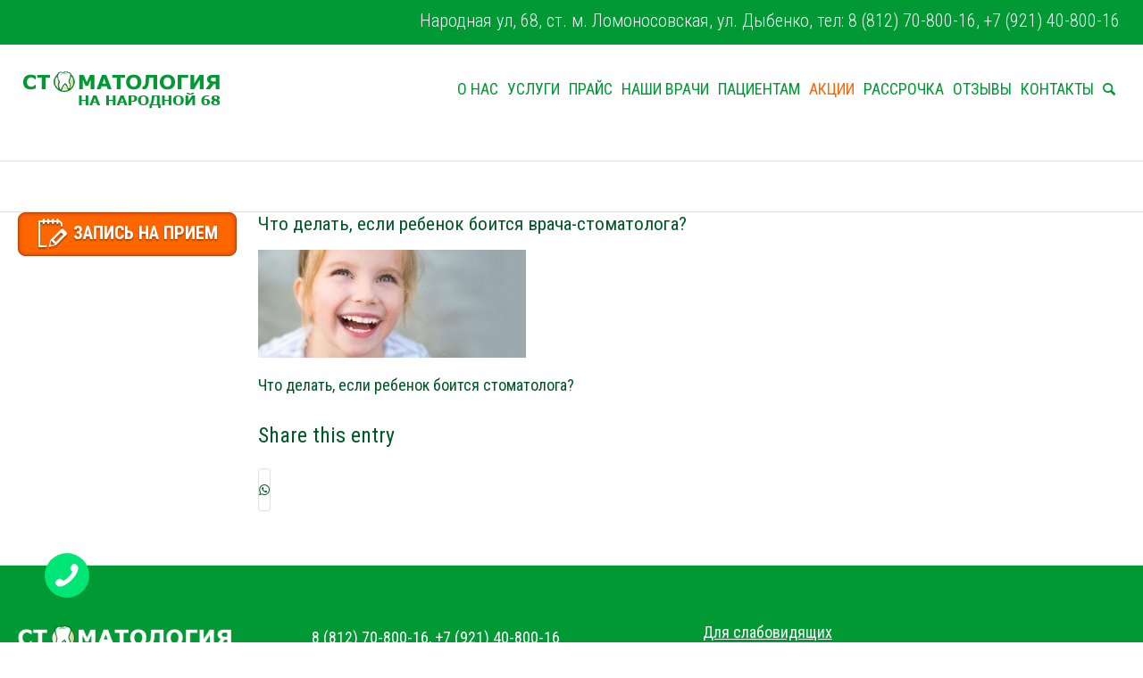

--- FILE ---
content_type: text/html; charset=UTF-8
request_url: https://progresstom.ru/chto-delat-esli-rebenok-boitsya-vracha-stomatologa/1-12/
body_size: 16072
content:
<!DOCTYPE html>
<html lang="ru-RU" class="html_stretched responsive av-preloader-disabled  html_header_top html_logo_left html_main_nav_header html_menu_right html_custom html_header_sticky html_header_shrinking html_header_topbar_active html_mobile_menu_phone html_header_searchicon html_content_align_center html_header_unstick_top_disabled html_header_stretch html_minimal_header html_av-overlay-side html_av-overlay-side-classic html_av-submenu-noclone html_entry_id_7261 av-cookies-no-cookie-consent av-default-lightbox av-no-preview html_text_menu_active av-mobile-menu-switch-default">
<head>
<meta name="yandex-verification" content="bd5b0fab6a8f6132" />
<meta charset="UTF-8" />
<meta name="robots" content="index, follow" />


<!-- mobile setting -->
<meta name="viewport" content="width=device-width, initial-scale=1">

<!-- Scripts/CSS and wp_head hook -->
<title>Что делать, если ребенок боится врача-стоматолога? &#8212; Стоматология на Народной</title>
<meta name='robots' content='max-image-preview:large' />
<link rel="alternate" type="application/rss+xml" title="Стоматология на Народной &raquo; Лента" href="https://progresstom.ru/feed/" />
<link rel="alternate" type="application/rss+xml" title="Стоматология на Народной &raquo; Лента комментариев" href="https://progresstom.ru/comments/feed/" />
<script type="text/javascript">
/* <![CDATA[ */
window._wpemojiSettings = {"baseUrl":"https:\/\/s.w.org\/images\/core\/emoji\/15.0.3\/72x72\/","ext":".png","svgUrl":"https:\/\/s.w.org\/images\/core\/emoji\/15.0.3\/svg\/","svgExt":".svg","source":{"concatemoji":"https:\/\/progresstom.ru\/wp-includes\/js\/wp-emoji-release.min.js?ver=6.6.2"}};
/*! This file is auto-generated */
!function(i,n){var o,s,e;function c(e){try{var t={supportTests:e,timestamp:(new Date).valueOf()};sessionStorage.setItem(o,JSON.stringify(t))}catch(e){}}function p(e,t,n){e.clearRect(0,0,e.canvas.width,e.canvas.height),e.fillText(t,0,0);var t=new Uint32Array(e.getImageData(0,0,e.canvas.width,e.canvas.height).data),r=(e.clearRect(0,0,e.canvas.width,e.canvas.height),e.fillText(n,0,0),new Uint32Array(e.getImageData(0,0,e.canvas.width,e.canvas.height).data));return t.every(function(e,t){return e===r[t]})}function u(e,t,n){switch(t){case"flag":return n(e,"\ud83c\udff3\ufe0f\u200d\u26a7\ufe0f","\ud83c\udff3\ufe0f\u200b\u26a7\ufe0f")?!1:!n(e,"\ud83c\uddfa\ud83c\uddf3","\ud83c\uddfa\u200b\ud83c\uddf3")&&!n(e,"\ud83c\udff4\udb40\udc67\udb40\udc62\udb40\udc65\udb40\udc6e\udb40\udc67\udb40\udc7f","\ud83c\udff4\u200b\udb40\udc67\u200b\udb40\udc62\u200b\udb40\udc65\u200b\udb40\udc6e\u200b\udb40\udc67\u200b\udb40\udc7f");case"emoji":return!n(e,"\ud83d\udc26\u200d\u2b1b","\ud83d\udc26\u200b\u2b1b")}return!1}function f(e,t,n){var r="undefined"!=typeof WorkerGlobalScope&&self instanceof WorkerGlobalScope?new OffscreenCanvas(300,150):i.createElement("canvas"),a=r.getContext("2d",{willReadFrequently:!0}),o=(a.textBaseline="top",a.font="600 32px Arial",{});return e.forEach(function(e){o[e]=t(a,e,n)}),o}function t(e){var t=i.createElement("script");t.src=e,t.defer=!0,i.head.appendChild(t)}"undefined"!=typeof Promise&&(o="wpEmojiSettingsSupports",s=["flag","emoji"],n.supports={everything:!0,everythingExceptFlag:!0},e=new Promise(function(e){i.addEventListener("DOMContentLoaded",e,{once:!0})}),new Promise(function(t){var n=function(){try{var e=JSON.parse(sessionStorage.getItem(o));if("object"==typeof e&&"number"==typeof e.timestamp&&(new Date).valueOf()<e.timestamp+604800&&"object"==typeof e.supportTests)return e.supportTests}catch(e){}return null}();if(!n){if("undefined"!=typeof Worker&&"undefined"!=typeof OffscreenCanvas&&"undefined"!=typeof URL&&URL.createObjectURL&&"undefined"!=typeof Blob)try{var e="postMessage("+f.toString()+"("+[JSON.stringify(s),u.toString(),p.toString()].join(",")+"));",r=new Blob([e],{type:"text/javascript"}),a=new Worker(URL.createObjectURL(r),{name:"wpTestEmojiSupports"});return void(a.onmessage=function(e){c(n=e.data),a.terminate(),t(n)})}catch(e){}c(n=f(s,u,p))}t(n)}).then(function(e){for(var t in e)n.supports[t]=e[t],n.supports.everything=n.supports.everything&&n.supports[t],"flag"!==t&&(n.supports.everythingExceptFlag=n.supports.everythingExceptFlag&&n.supports[t]);n.supports.everythingExceptFlag=n.supports.everythingExceptFlag&&!n.supports.flag,n.DOMReady=!1,n.readyCallback=function(){n.DOMReady=!0}}).then(function(){return e}).then(function(){var e;n.supports.everything||(n.readyCallback(),(e=n.source||{}).concatemoji?t(e.concatemoji):e.wpemoji&&e.twemoji&&(t(e.twemoji),t(e.wpemoji)))}))}((window,document),window._wpemojiSettings);
/* ]]> */
</script>
<link rel='stylesheet' id='avia-grid-css' href='https://progresstom.ru/wp-content/themes/enfold/css/grid.css?ver=5.0' type='text/css' media='all' />
<link rel='stylesheet' id='avia-base-css' href='https://progresstom.ru/wp-content/themes/enfold/css/base.css?ver=5.0' type='text/css' media='all' />
<link rel='stylesheet' id='avia-layout-css' href='https://progresstom.ru/wp-content/themes/enfold/css/layout.css?ver=5.0' type='text/css' media='all' />
<link rel='stylesheet' id='avia-module-audioplayer-css' href='https://progresstom.ru/wp-content/themes/enfold/config-templatebuilder/avia-shortcodes/audio-player/audio-player.css?ver=6.6.2' type='text/css' media='all' />
<link rel='stylesheet' id='avia-module-blog-css' href='https://progresstom.ru/wp-content/themes/enfold/config-templatebuilder/avia-shortcodes/blog/blog.css?ver=6.6.2' type='text/css' media='all' />
<link rel='stylesheet' id='avia-module-postslider-css' href='https://progresstom.ru/wp-content/themes/enfold/config-templatebuilder/avia-shortcodes/postslider/postslider.css?ver=6.6.2' type='text/css' media='all' />
<link rel='stylesheet' id='avia-module-button-css' href='https://progresstom.ru/wp-content/themes/enfold/config-templatebuilder/avia-shortcodes/buttons/buttons.css?ver=6.6.2' type='text/css' media='all' />
<link rel='stylesheet' id='avia-module-buttonrow-css' href='https://progresstom.ru/wp-content/themes/enfold/config-templatebuilder/avia-shortcodes/buttonrow/buttonrow.css?ver=6.6.2' type='text/css' media='all' />
<link rel='stylesheet' id='avia-module-button-fullwidth-css' href='https://progresstom.ru/wp-content/themes/enfold/config-templatebuilder/avia-shortcodes/buttons_fullwidth/buttons_fullwidth.css?ver=6.6.2' type='text/css' media='all' />
<link rel='stylesheet' id='avia-module-catalogue-css' href='https://progresstom.ru/wp-content/themes/enfold/config-templatebuilder/avia-shortcodes/catalogue/catalogue.css?ver=6.6.2' type='text/css' media='all' />
<link rel='stylesheet' id='avia-module-comments-css' href='https://progresstom.ru/wp-content/themes/enfold/config-templatebuilder/avia-shortcodes/comments/comments.css?ver=6.6.2' type='text/css' media='all' />
<link rel='stylesheet' id='avia-module-contact-css' href='https://progresstom.ru/wp-content/themes/enfold/config-templatebuilder/avia-shortcodes/contact/contact.css?ver=6.6.2' type='text/css' media='all' />
<link rel='stylesheet' id='avia-module-slideshow-css' href='https://progresstom.ru/wp-content/themes/enfold/config-templatebuilder/avia-shortcodes/slideshow/slideshow.css?ver=6.6.2' type='text/css' media='all' />
<link rel='stylesheet' id='avia-module-slideshow-contentpartner-css' href='https://progresstom.ru/wp-content/themes/enfold/config-templatebuilder/avia-shortcodes/contentslider/contentslider.css?ver=6.6.2' type='text/css' media='all' />
<link rel='stylesheet' id='avia-module-countdown-css' href='https://progresstom.ru/wp-content/themes/enfold/config-templatebuilder/avia-shortcodes/countdown/countdown.css?ver=6.6.2' type='text/css' media='all' />
<link rel='stylesheet' id='avia-module-gallery-css' href='https://progresstom.ru/wp-content/themes/enfold/config-templatebuilder/avia-shortcodes/gallery/gallery.css?ver=6.6.2' type='text/css' media='all' />
<link rel='stylesheet' id='avia-module-gallery-hor-css' href='https://progresstom.ru/wp-content/themes/enfold/config-templatebuilder/avia-shortcodes/gallery_horizontal/gallery_horizontal.css?ver=6.6.2' type='text/css' media='all' />
<link rel='stylesheet' id='avia-module-maps-css' href='https://progresstom.ru/wp-content/themes/enfold/config-templatebuilder/avia-shortcodes/google_maps/google_maps.css?ver=6.6.2' type='text/css' media='all' />
<link rel='stylesheet' id='avia-module-gridrow-css' href='https://progresstom.ru/wp-content/themes/enfold/config-templatebuilder/avia-shortcodes/grid_row/grid_row.css?ver=6.6.2' type='text/css' media='all' />
<link rel='stylesheet' id='avia-module-heading-css' href='https://progresstom.ru/wp-content/themes/enfold/config-templatebuilder/avia-shortcodes/heading/heading.css?ver=6.6.2' type='text/css' media='all' />
<link rel='stylesheet' id='avia-module-rotator-css' href='https://progresstom.ru/wp-content/themes/enfold/config-templatebuilder/avia-shortcodes/headline_rotator/headline_rotator.css?ver=6.6.2' type='text/css' media='all' />
<link rel='stylesheet' id='avia-module-hr-css' href='https://progresstom.ru/wp-content/themes/enfold/config-templatebuilder/avia-shortcodes/hr/hr.css?ver=6.6.2' type='text/css' media='all' />
<link rel='stylesheet' id='avia-module-icon-css' href='https://progresstom.ru/wp-content/themes/enfold/config-templatebuilder/avia-shortcodes/icon/icon.css?ver=6.6.2' type='text/css' media='all' />
<link rel='stylesheet' id='avia-module-iconbox-css' href='https://progresstom.ru/wp-content/themes/enfold/config-templatebuilder/avia-shortcodes/iconbox/iconbox.css?ver=6.6.2' type='text/css' media='all' />
<link rel='stylesheet' id='avia-module-icongrid-css' href='https://progresstom.ru/wp-content/themes/enfold/config-templatebuilder/avia-shortcodes/icongrid/icongrid.css?ver=6.6.2' type='text/css' media='all' />
<link rel='stylesheet' id='avia-module-iconlist-css' href='https://progresstom.ru/wp-content/themes/enfold/config-templatebuilder/avia-shortcodes/iconlist/iconlist.css?ver=6.6.2' type='text/css' media='all' />
<link rel='stylesheet' id='avia-module-image-css' href='https://progresstom.ru/wp-content/themes/enfold/config-templatebuilder/avia-shortcodes/image/image.css?ver=6.6.2' type='text/css' media='all' />
<link rel='stylesheet' id='avia-module-hotspot-css' href='https://progresstom.ru/wp-content/themes/enfold/config-templatebuilder/avia-shortcodes/image_hotspots/image_hotspots.css?ver=6.6.2' type='text/css' media='all' />
<link rel='stylesheet' id='avia-module-magazine-css' href='https://progresstom.ru/wp-content/themes/enfold/config-templatebuilder/avia-shortcodes/magazine/magazine.css?ver=6.6.2' type='text/css' media='all' />
<link rel='stylesheet' id='avia-module-masonry-css' href='https://progresstom.ru/wp-content/themes/enfold/config-templatebuilder/avia-shortcodes/masonry_entries/masonry_entries.css?ver=6.6.2' type='text/css' media='all' />
<link rel='stylesheet' id='avia-siteloader-css' href='https://progresstom.ru/wp-content/themes/enfold/css/avia-snippet-site-preloader.css?ver=6.6.2' type='text/css' media='all' />
<link rel='stylesheet' id='avia-module-menu-css' href='https://progresstom.ru/wp-content/themes/enfold/config-templatebuilder/avia-shortcodes/menu/menu.css?ver=6.6.2' type='text/css' media='all' />
<link rel='stylesheet' id='avia-module-notification-css' href='https://progresstom.ru/wp-content/themes/enfold/config-templatebuilder/avia-shortcodes/notification/notification.css?ver=6.6.2' type='text/css' media='all' />
<link rel='stylesheet' id='avia-module-numbers-css' href='https://progresstom.ru/wp-content/themes/enfold/config-templatebuilder/avia-shortcodes/numbers/numbers.css?ver=6.6.2' type='text/css' media='all' />
<link rel='stylesheet' id='avia-module-portfolio-css' href='https://progresstom.ru/wp-content/themes/enfold/config-templatebuilder/avia-shortcodes/portfolio/portfolio.css?ver=6.6.2' type='text/css' media='all' />
<link rel='stylesheet' id='avia-module-post-metadata-css' href='https://progresstom.ru/wp-content/themes/enfold/config-templatebuilder/avia-shortcodes/post_metadata/post_metadata.css?ver=6.6.2' type='text/css' media='all' />
<link rel='stylesheet' id='avia-module-progress-bar-css' href='https://progresstom.ru/wp-content/themes/enfold/config-templatebuilder/avia-shortcodes/progressbar/progressbar.css?ver=6.6.2' type='text/css' media='all' />
<link rel='stylesheet' id='avia-module-promobox-css' href='https://progresstom.ru/wp-content/themes/enfold/config-templatebuilder/avia-shortcodes/promobox/promobox.css?ver=6.6.2' type='text/css' media='all' />
<link rel='stylesheet' id='avia-sc-search-css' href='https://progresstom.ru/wp-content/themes/enfold/config-templatebuilder/avia-shortcodes/search/search.css?ver=6.6.2' type='text/css' media='all' />
<link rel='stylesheet' id='avia-module-slideshow-accordion-css' href='https://progresstom.ru/wp-content/themes/enfold/config-templatebuilder/avia-shortcodes/slideshow_accordion/slideshow_accordion.css?ver=6.6.2' type='text/css' media='all' />
<link rel='stylesheet' id='avia-module-slideshow-feature-image-css' href='https://progresstom.ru/wp-content/themes/enfold/config-templatebuilder/avia-shortcodes/slideshow_feature_image/slideshow_feature_image.css?ver=6.6.2' type='text/css' media='all' />
<link rel='stylesheet' id='avia-module-slideshow-fullsize-css' href='https://progresstom.ru/wp-content/themes/enfold/config-templatebuilder/avia-shortcodes/slideshow_fullsize/slideshow_fullsize.css?ver=6.6.2' type='text/css' media='all' />
<link rel='stylesheet' id='avia-module-slideshow-fullscreen-css' href='https://progresstom.ru/wp-content/themes/enfold/config-templatebuilder/avia-shortcodes/slideshow_fullscreen/slideshow_fullscreen.css?ver=6.6.2' type='text/css' media='all' />
<link rel='stylesheet' id='avia-module-slideshow-ls-css' href='https://progresstom.ru/wp-content/themes/enfold/config-templatebuilder/avia-shortcodes/slideshow_layerslider/slideshow_layerslider.css?ver=6.6.2' type='text/css' media='all' />
<link rel='stylesheet' id='avia-module-social-css' href='https://progresstom.ru/wp-content/themes/enfold/config-templatebuilder/avia-shortcodes/social_share/social_share.css?ver=6.6.2' type='text/css' media='all' />
<link rel='stylesheet' id='avia-module-tabsection-css' href='https://progresstom.ru/wp-content/themes/enfold/config-templatebuilder/avia-shortcodes/tab_section/tab_section.css?ver=6.6.2' type='text/css' media='all' />
<link rel='stylesheet' id='avia-module-table-css' href='https://progresstom.ru/wp-content/themes/enfold/config-templatebuilder/avia-shortcodes/table/table.css?ver=6.6.2' type='text/css' media='all' />
<link rel='stylesheet' id='avia-module-tabs-css' href='https://progresstom.ru/wp-content/themes/enfold/config-templatebuilder/avia-shortcodes/tabs/tabs.css?ver=6.6.2' type='text/css' media='all' />
<link rel='stylesheet' id='avia-module-team-css' href='https://progresstom.ru/wp-content/themes/enfold/config-templatebuilder/avia-shortcodes/team/team.css?ver=6.6.2' type='text/css' media='all' />
<link rel='stylesheet' id='avia-module-testimonials-css' href='https://progresstom.ru/wp-content/themes/enfold/config-templatebuilder/avia-shortcodes/testimonials/testimonials.css?ver=6.6.2' type='text/css' media='all' />
<link rel='stylesheet' id='avia-module-timeline-css' href='https://progresstom.ru/wp-content/themes/enfold/config-templatebuilder/avia-shortcodes/timeline/timeline.css?ver=6.6.2' type='text/css' media='all' />
<link rel='stylesheet' id='avia-module-toggles-css' href='https://progresstom.ru/wp-content/themes/enfold/config-templatebuilder/avia-shortcodes/toggles/toggles.css?ver=6.6.2' type='text/css' media='all' />
<link rel='stylesheet' id='avia-module-video-css' href='https://progresstom.ru/wp-content/themes/enfold/config-templatebuilder/avia-shortcodes/video/video.css?ver=6.6.2' type='text/css' media='all' />
<style id='wp-emoji-styles-inline-css' type='text/css'>

	img.wp-smiley, img.emoji {
		display: inline !important;
		border: none !important;
		box-shadow: none !important;
		height: 1em !important;
		width: 1em !important;
		margin: 0 0.07em !important;
		vertical-align: -0.1em !important;
		background: none !important;
		padding: 0 !important;
	}
</style>
<link rel='stylesheet' id='wp-block-library-css' href='https://progresstom.ru/wp-includes/css/dist/block-library/style.min.css?ver=6.6.2' type='text/css' media='all' />
<style id='classic-theme-styles-inline-css' type='text/css'>
/*! This file is auto-generated */
.wp-block-button__link{color:#fff;background-color:#32373c;border-radius:9999px;box-shadow:none;text-decoration:none;padding:calc(.667em + 2px) calc(1.333em + 2px);font-size:1.125em}.wp-block-file__button{background:#32373c;color:#fff;text-decoration:none}
</style>
<style id='global-styles-inline-css' type='text/css'>
:root{--wp--preset--aspect-ratio--square: 1;--wp--preset--aspect-ratio--4-3: 4/3;--wp--preset--aspect-ratio--3-4: 3/4;--wp--preset--aspect-ratio--3-2: 3/2;--wp--preset--aspect-ratio--2-3: 2/3;--wp--preset--aspect-ratio--16-9: 16/9;--wp--preset--aspect-ratio--9-16: 9/16;--wp--preset--color--black: #000000;--wp--preset--color--cyan-bluish-gray: #abb8c3;--wp--preset--color--white: #ffffff;--wp--preset--color--pale-pink: #f78da7;--wp--preset--color--vivid-red: #cf2e2e;--wp--preset--color--luminous-vivid-orange: #ff6900;--wp--preset--color--luminous-vivid-amber: #fcb900;--wp--preset--color--light-green-cyan: #7bdcb5;--wp--preset--color--vivid-green-cyan: #00d084;--wp--preset--color--pale-cyan-blue: #8ed1fc;--wp--preset--color--vivid-cyan-blue: #0693e3;--wp--preset--color--vivid-purple: #9b51e0;--wp--preset--gradient--vivid-cyan-blue-to-vivid-purple: linear-gradient(135deg,rgba(6,147,227,1) 0%,rgb(155,81,224) 100%);--wp--preset--gradient--light-green-cyan-to-vivid-green-cyan: linear-gradient(135deg,rgb(122,220,180) 0%,rgb(0,208,130) 100%);--wp--preset--gradient--luminous-vivid-amber-to-luminous-vivid-orange: linear-gradient(135deg,rgba(252,185,0,1) 0%,rgba(255,105,0,1) 100%);--wp--preset--gradient--luminous-vivid-orange-to-vivid-red: linear-gradient(135deg,rgba(255,105,0,1) 0%,rgb(207,46,46) 100%);--wp--preset--gradient--very-light-gray-to-cyan-bluish-gray: linear-gradient(135deg,rgb(238,238,238) 0%,rgb(169,184,195) 100%);--wp--preset--gradient--cool-to-warm-spectrum: linear-gradient(135deg,rgb(74,234,220) 0%,rgb(151,120,209) 20%,rgb(207,42,186) 40%,rgb(238,44,130) 60%,rgb(251,105,98) 80%,rgb(254,248,76) 100%);--wp--preset--gradient--blush-light-purple: linear-gradient(135deg,rgb(255,206,236) 0%,rgb(152,150,240) 100%);--wp--preset--gradient--blush-bordeaux: linear-gradient(135deg,rgb(254,205,165) 0%,rgb(254,45,45) 50%,rgb(107,0,62) 100%);--wp--preset--gradient--luminous-dusk: linear-gradient(135deg,rgb(255,203,112) 0%,rgb(199,81,192) 50%,rgb(65,88,208) 100%);--wp--preset--gradient--pale-ocean: linear-gradient(135deg,rgb(255,245,203) 0%,rgb(182,227,212) 50%,rgb(51,167,181) 100%);--wp--preset--gradient--electric-grass: linear-gradient(135deg,rgb(202,248,128) 0%,rgb(113,206,126) 100%);--wp--preset--gradient--midnight: linear-gradient(135deg,rgb(2,3,129) 0%,rgb(40,116,252) 100%);--wp--preset--font-size--small: 13px;--wp--preset--font-size--medium: 20px;--wp--preset--font-size--large: 36px;--wp--preset--font-size--x-large: 42px;--wp--preset--spacing--20: 0.44rem;--wp--preset--spacing--30: 0.67rem;--wp--preset--spacing--40: 1rem;--wp--preset--spacing--50: 1.5rem;--wp--preset--spacing--60: 2.25rem;--wp--preset--spacing--70: 3.38rem;--wp--preset--spacing--80: 5.06rem;--wp--preset--shadow--natural: 6px 6px 9px rgba(0, 0, 0, 0.2);--wp--preset--shadow--deep: 12px 12px 50px rgba(0, 0, 0, 0.4);--wp--preset--shadow--sharp: 6px 6px 0px rgba(0, 0, 0, 0.2);--wp--preset--shadow--outlined: 6px 6px 0px -3px rgba(255, 255, 255, 1), 6px 6px rgba(0, 0, 0, 1);--wp--preset--shadow--crisp: 6px 6px 0px rgba(0, 0, 0, 1);}:where(.is-layout-flex){gap: 0.5em;}:where(.is-layout-grid){gap: 0.5em;}body .is-layout-flex{display: flex;}.is-layout-flex{flex-wrap: wrap;align-items: center;}.is-layout-flex > :is(*, div){margin: 0;}body .is-layout-grid{display: grid;}.is-layout-grid > :is(*, div){margin: 0;}:where(.wp-block-columns.is-layout-flex){gap: 2em;}:where(.wp-block-columns.is-layout-grid){gap: 2em;}:where(.wp-block-post-template.is-layout-flex){gap: 1.25em;}:where(.wp-block-post-template.is-layout-grid){gap: 1.25em;}.has-black-color{color: var(--wp--preset--color--black) !important;}.has-cyan-bluish-gray-color{color: var(--wp--preset--color--cyan-bluish-gray) !important;}.has-white-color{color: var(--wp--preset--color--white) !important;}.has-pale-pink-color{color: var(--wp--preset--color--pale-pink) !important;}.has-vivid-red-color{color: var(--wp--preset--color--vivid-red) !important;}.has-luminous-vivid-orange-color{color: var(--wp--preset--color--luminous-vivid-orange) !important;}.has-luminous-vivid-amber-color{color: var(--wp--preset--color--luminous-vivid-amber) !important;}.has-light-green-cyan-color{color: var(--wp--preset--color--light-green-cyan) !important;}.has-vivid-green-cyan-color{color: var(--wp--preset--color--vivid-green-cyan) !important;}.has-pale-cyan-blue-color{color: var(--wp--preset--color--pale-cyan-blue) !important;}.has-vivid-cyan-blue-color{color: var(--wp--preset--color--vivid-cyan-blue) !important;}.has-vivid-purple-color{color: var(--wp--preset--color--vivid-purple) !important;}.has-black-background-color{background-color: var(--wp--preset--color--black) !important;}.has-cyan-bluish-gray-background-color{background-color: var(--wp--preset--color--cyan-bluish-gray) !important;}.has-white-background-color{background-color: var(--wp--preset--color--white) !important;}.has-pale-pink-background-color{background-color: var(--wp--preset--color--pale-pink) !important;}.has-vivid-red-background-color{background-color: var(--wp--preset--color--vivid-red) !important;}.has-luminous-vivid-orange-background-color{background-color: var(--wp--preset--color--luminous-vivid-orange) !important;}.has-luminous-vivid-amber-background-color{background-color: var(--wp--preset--color--luminous-vivid-amber) !important;}.has-light-green-cyan-background-color{background-color: var(--wp--preset--color--light-green-cyan) !important;}.has-vivid-green-cyan-background-color{background-color: var(--wp--preset--color--vivid-green-cyan) !important;}.has-pale-cyan-blue-background-color{background-color: var(--wp--preset--color--pale-cyan-blue) !important;}.has-vivid-cyan-blue-background-color{background-color: var(--wp--preset--color--vivid-cyan-blue) !important;}.has-vivid-purple-background-color{background-color: var(--wp--preset--color--vivid-purple) !important;}.has-black-border-color{border-color: var(--wp--preset--color--black) !important;}.has-cyan-bluish-gray-border-color{border-color: var(--wp--preset--color--cyan-bluish-gray) !important;}.has-white-border-color{border-color: var(--wp--preset--color--white) !important;}.has-pale-pink-border-color{border-color: var(--wp--preset--color--pale-pink) !important;}.has-vivid-red-border-color{border-color: var(--wp--preset--color--vivid-red) !important;}.has-luminous-vivid-orange-border-color{border-color: var(--wp--preset--color--luminous-vivid-orange) !important;}.has-luminous-vivid-amber-border-color{border-color: var(--wp--preset--color--luminous-vivid-amber) !important;}.has-light-green-cyan-border-color{border-color: var(--wp--preset--color--light-green-cyan) !important;}.has-vivid-green-cyan-border-color{border-color: var(--wp--preset--color--vivid-green-cyan) !important;}.has-pale-cyan-blue-border-color{border-color: var(--wp--preset--color--pale-cyan-blue) !important;}.has-vivid-cyan-blue-border-color{border-color: var(--wp--preset--color--vivid-cyan-blue) !important;}.has-vivid-purple-border-color{border-color: var(--wp--preset--color--vivid-purple) !important;}.has-vivid-cyan-blue-to-vivid-purple-gradient-background{background: var(--wp--preset--gradient--vivid-cyan-blue-to-vivid-purple) !important;}.has-light-green-cyan-to-vivid-green-cyan-gradient-background{background: var(--wp--preset--gradient--light-green-cyan-to-vivid-green-cyan) !important;}.has-luminous-vivid-amber-to-luminous-vivid-orange-gradient-background{background: var(--wp--preset--gradient--luminous-vivid-amber-to-luminous-vivid-orange) !important;}.has-luminous-vivid-orange-to-vivid-red-gradient-background{background: var(--wp--preset--gradient--luminous-vivid-orange-to-vivid-red) !important;}.has-very-light-gray-to-cyan-bluish-gray-gradient-background{background: var(--wp--preset--gradient--very-light-gray-to-cyan-bluish-gray) !important;}.has-cool-to-warm-spectrum-gradient-background{background: var(--wp--preset--gradient--cool-to-warm-spectrum) !important;}.has-blush-light-purple-gradient-background{background: var(--wp--preset--gradient--blush-light-purple) !important;}.has-blush-bordeaux-gradient-background{background: var(--wp--preset--gradient--blush-bordeaux) !important;}.has-luminous-dusk-gradient-background{background: var(--wp--preset--gradient--luminous-dusk) !important;}.has-pale-ocean-gradient-background{background: var(--wp--preset--gradient--pale-ocean) !important;}.has-electric-grass-gradient-background{background: var(--wp--preset--gradient--electric-grass) !important;}.has-midnight-gradient-background{background: var(--wp--preset--gradient--midnight) !important;}.has-small-font-size{font-size: var(--wp--preset--font-size--small) !important;}.has-medium-font-size{font-size: var(--wp--preset--font-size--medium) !important;}.has-large-font-size{font-size: var(--wp--preset--font-size--large) !important;}.has-x-large-font-size{font-size: var(--wp--preset--font-size--x-large) !important;}
:where(.wp-block-post-template.is-layout-flex){gap: 1.25em;}:where(.wp-block-post-template.is-layout-grid){gap: 1.25em;}
:where(.wp-block-columns.is-layout-flex){gap: 2em;}:where(.wp-block-columns.is-layout-grid){gap: 2em;}
:root :where(.wp-block-pullquote){font-size: 1.5em;line-height: 1.6;}
</style>
<link rel='stylesheet' id='vi-style-css' href='https://progresstom.ru/wp-content/plugins/for-the-visually-impaired/css/styles.css?ver=6.6.2' type='text/css' media='all' />
<style id='vi-style-inline-css' type='text/css'>

		.vi-on-img-button{
  background: url(https://progresstom.ru/wp-content/plugins/for-the-visually-impaired/img/icon_24.png) 100% 100% no-repeat;
  background-size: contain;
    display: inline-block;
    vertical-align: middle;
    height: 24px;
    width: 24px;
    text-decoration: none;
    outline: 0;
		}
#bt_widget-vi-on a {
	text-align: center;
	cursor: pointer;
	background: #DB151C;
	box-shadow: 0 -3px 0 rgba(0, 0, 0, 0.1) inset;
	border: 0 none;
	border-radius: 6px;
	overflow: hidden;
    font-size: 15px;
    padding: 13px 18px 16px;
	text-decoration: none;
	display: inline-block;
	font-family: arial;
    font-weight: 700;
	line-height: 100%;
	text-shadow: 1px 1px 0 rgba(0, 0, 0, 0.12);
	margin-top: -3px;
    color: #000000;
    border-radius: 10px;
    vertical-align:middle;

}


#bt_widget-vi-on a:hover {
	-o-box-shadow: 0 -1px 0 rgba(0, 0, 0, 0.14) inset;
	-moz-box-shadow: 0 -1px 0 rgba(0, 0, 0, 0.14) inset;
	-webkit-box-shadow: 0 -1px 0 rgba(0, 0, 0, 0.14) inset;
	box-shadow: 0 -1px 0 rgba(0, 0, 0, 0.14) inset;
	text-decoration: underline;	
}

#bt_widget-vi-on .vi_widget_img {
    vertical-align:middle;
}
#bt_widget-vi-on  {
	    position: relative;
    top: 0;
    left: 0;
    color: #000000;
    font-size: 18px;
    letter-spacing: 0;
    text-align: center;
}
.vi-close{
	vertical-align: middle;
	text-align: center;
	display: flex;
	justify-content: center;
	align-items: center;
	font-size: 16px;
	text-decoration: none;
	font-weight: bold;
	vertical-align: middle;
	word-break: break-all;
    word-wrap: break-word;

}
.bt_widget-vi{
	vertical-align: middle;
	text-align: center;
	
}
		
		
</style>
<link rel='stylesheet' id='avia-scs-css' href='https://progresstom.ru/wp-content/themes/enfold/css/shortcodes.css?ver=5.0' type='text/css' media='all' />
<link rel='stylesheet' id='avia-popup-css-css' href='https://progresstom.ru/wp-content/themes/enfold/js/aviapopup/magnific-popup.css?ver=5.0' type='text/css' media='screen' />
<link rel='stylesheet' id='avia-lightbox-css' href='https://progresstom.ru/wp-content/themes/enfold/css/avia-snippet-lightbox.css?ver=5.0' type='text/css' media='screen' />
<link rel='stylesheet' id='avia-widget-css-css' href='https://progresstom.ru/wp-content/themes/enfold/css/avia-snippet-widget.css?ver=5.0' type='text/css' media='screen' />
<link rel='stylesheet' id='avia-dynamic-css' href='https://progresstom.ru/wp-content/uploads/dynamic_avia/enfold_child.css?ver=68bfe0881a37d' type='text/css' media='all' />
<link rel='stylesheet' id='avia-custom-css' href='https://progresstom.ru/wp-content/themes/enfold/css/custom.css?ver=5.0' type='text/css' media='all' />
<link rel='stylesheet' id='avia-style-css' href='https://progresstom.ru/wp-content/themes/enfold-child/style.css?ver=5.0' type='text/css' media='all' />
<script type="text/javascript" src="https://progresstom.ru/wp-includes/js/jquery/jquery.min.js?ver=3.7.1" id="jquery-core-js"></script>
<script type="text/javascript" src="https://progresstom.ru/wp-content/plugins/for-the-visually-impaired/js/js.cookie.js?ver=2.1.0" id="vi_cookie-js"></script>
<script type="text/javascript" id="add_vi_script-js-extra">
/* <![CDATA[ */
var js_vi_script = {"txt_size":"16","sxema":"1","image":"0","font":"1","kerning":"0","line":"0","allbackgrnd":"1","reload_page":"0","auto_p_on":"0","scrool_panel":"0","btxt":"\u0412\u0435\u0440\u0441\u0438\u044f \u0434\u043b\u044f \u0441\u043b\u0430\u0431\u043e\u0432\u0438\u0434\u044f\u0449\u0438\u0445","btxt2":"\u0412\u0415\u0420\u041d\u0423\u0422\u042c\u0421\u042f \u0412 \u041e\u0411\u042b\u0427\u041d\u042b\u0419 \u0420\u0415\u0416\u0418\u041c","btxtcolor":"#000000","bcolor":"#DB151C","img_close2":"<img src=\"https:\/\/progresstom.ru\/wp-content\/plugins\/for-the-visually-impaired\/img\/icon_24x.png\" class=\"vi_widget_img\">","razmer_images":"","fs_title1":"\u041c\u0430\u043b\u0435\u043d\u044c\u043a\u0438\u0439 \u0440\u0430\u0437\u043c\u0435\u0440 \u0448\u0440\u0438\u0444\u0442\u0430","fs_title2":"\u0423\u043c\u0435\u043d\u044c\u0448\u0435\u043d\u043d\u044b\u0439 \u0440\u0430\u0437\u043c\u0435\u0440 \u0448\u0440\u0438\u0444\u0442\u0430","fs_title3":"\u041d\u043e\u0440\u043c\u0430\u043b\u044c\u043d\u044b\u0439 \u0440\u0430\u0437\u043c\u0435\u0440 \u0448\u0440\u0438\u0444\u0442\u0430","fs_title4":"\u0423\u0432\u0435\u043b\u0438\u0447\u0435\u043d\u043d\u044b\u0439 \u0440\u0430\u0437\u043c\u0435\u0440 \u0448\u0440\u0438\u0444\u0442\u0430","fs_title5":"\u0411\u043e\u043b\u044c\u0448\u043e\u0439 \u0440\u0430\u0437\u043c\u0435\u0440 \u0448\u0440\u0438\u0444\u0442\u0430","sxem_title":"\u0426","sxem_title1":"\u0426\u0432\u0435\u0442\u043e\u0432\u0430\u044f \u0441\u0445\u0435\u043c\u0430: \u0427\u0435\u0440\u043d\u044b\u043c \u043f\u043e \u0431\u0435\u043b\u043e\u043c\u0443","sxem_title2":"\u0426\u0432\u0435\u0442\u043e\u0432\u0430\u044f \u0441\u0445\u0435\u043c\u0430: \u0411\u0435\u043b\u044b\u043c \u043f\u043e \u0447\u0435\u0440\u043d\u043e\u043c\u0443","sxem_title3":"\u0426\u0432\u0435\u0442\u043e\u0432\u0430\u044f \u0441\u0445\u0435\u043c\u0430: \u0422\u0435\u043c\u043d\u043e-\u0441\u0438\u043d\u0438\u043c \u043f\u043e \u0433\u043e\u043b\u0443\u0431\u043e\u043c\u0443","sxem_title4":"\u0426\u0432\u0435\u0442\u043e\u0432\u0430\u044f \u0441\u0445\u0435\u043c\u0430: \u041a\u043e\u0440\u0438\u0447\u043d\u0435\u0432\u044b\u043c \u043f\u043e \u0431\u0435\u0436\u0435\u0432\u043e\u043c\u0443","sxem_title5":"\u0426\u0432\u0435\u0442\u043e\u0432\u0430\u044f \u0441\u0445\u0435\u043c\u0430: \u0417\u0435\u043b\u0435\u043d\u044b\u043c \u043f\u043e \u0442\u0435\u043c\u043d\u043e-\u043a\u043e\u0440\u0438\u0447\u043d\u0435\u0432\u043e\u043c\u0443","img_title_on":"\u0412\u043a\u043b\u044e\u0447\u0438\u0442\u044c \u0438\u0437\u043e\u0431\u0440\u0430\u0436\u0435\u043d\u0438\u044f","img_title_gs":"\u0427\u0435\u0440\u043d\u043e-\u0431\u0435\u043b\u044b\u0435 \u0438\u0437\u043e\u0431\u0440\u0430\u0436\u0435\u043d\u0438\u044f","img_title_off":"\u041e\u0442\u043a\u043b\u044e\u0447\u0438\u0442\u044c \u0438\u0437\u043e\u0431\u0440\u0430\u0436\u0435\u043d\u0438\u044f","setting_title":"\u041d\u0430\u0441\u0442\u0440\u043e\u0439\u043a\u0438","close_title":"\u0412\u0435\u0440\u043d\u0443\u0442\u044c\u0441\u044f \u0432 \u043e\u0431\u044b\u0447\u043d\u044b\u0439 \u0440\u0435\u0436\u0438\u043c","settings_title":"\u041d\u0430\u0441\u0442\u0440\u043e\u0439\u043a\u0438 \u0448\u0440\u0438\u0444\u0442\u0430","setfont_title":"\u0412\u044b\u0431\u0435\u0440\u0438\u0442\u0435 \u0448\u0440\u0438\u0444\u0442","setsplet":"\u0418\u043d\u0442\u0435\u0440\u0432\u0430\u043b \u043c\u0435\u0436\u0434\u0443 \u0431\u0443\u043a\u0432\u0430\u043c\u0438","setspline":"\u0418\u043d\u0442\u0435\u0440\u0432\u0430\u043b \u043c\u0435\u0436\u0434\u0443 \u0441\u0442\u0440\u043e\u043a\u0430\u043c\u0438","standart":"\u0421\u0442\u0430\u043d\u0434\u0430\u0440\u0442\u043d\u044b\u0439","average":"\u0421\u0440\u0435\u0434\u043d\u0438\u0439","big":"\u0411\u043e\u043b\u044c\u0448\u043e\u0439","sel_sxem":"\u0412\u044b\u0431\u043e\u0440 \u0446\u0432\u0435\u0442\u043e\u0432\u043e\u0439 \u0441\u0445\u0435\u043c\u044b","closepanel":"\u0417\u0430\u043a\u0440\u044b\u0442\u044c \u043f\u0430\u043d\u0435\u043b\u044c","defsetpanel":"\u0412\u0435\u0440\u043d\u0443\u0442\u044c \u0441\u0442\u0430\u043d\u0434\u0430\u0440\u0442\u043d\u044b\u0435 \u043d\u0430\u0441\u0442\u0440\u043e\u0439\u043a\u0438","noimgdescr":"\u043d\u0435\u0442 \u043e\u043f\u0438\u0441\u0430\u043d\u0438\u044f \u043a \u0438\u0437\u043e\u0431\u0440\u0430\u0436\u0435\u043d\u0438\u044e","picture":"\u0418\u0437\u043e\u0431\u0440\u0430\u0436\u0435\u043d\u0438\u0435"};
/* ]]> */
</script>
<script type="text/javascript" src="https://progresstom.ru/wp-content/plugins/for-the-visually-impaired/js/js.for.the.visually.impaired.js?ver=0.53" id="add_vi_script-js"></script>
<script type="text/javascript" src="https://progresstom.ru/wp-content/themes/enfold/js/avia-compat.js?ver=5.0" id="avia-compat-js"></script>
<link rel="https://api.w.org/" href="https://progresstom.ru/wp-json/" /><link rel="alternate" title="JSON" type="application/json" href="https://progresstom.ru/wp-json/wp/v2/media/7261" /><link rel="EditURI" type="application/rsd+xml" title="RSD" href="https://progresstom.ru/xmlrpc.php?rsd" />
<meta name="generator" content="WordPress 6.6.2" />
<link rel='shortlink' href='https://progresstom.ru/?p=7261' />
<link rel="alternate" title="oEmbed (JSON)" type="application/json+oembed" href="https://progresstom.ru/wp-json/oembed/1.0/embed?url=https%3A%2F%2Fprogresstom.ru%2Fchto-delat-esli-rebenok-boitsya-vracha-stomatologa%2F1-12%2F" />
<link rel="alternate" title="oEmbed (XML)" type="text/xml+oembed" href="https://progresstom.ru/wp-json/oembed/1.0/embed?url=https%3A%2F%2Fprogresstom.ru%2Fchto-delat-esli-rebenok-boitsya-vracha-stomatologa%2F1-12%2F&#038;format=xml" />
<script src="https://progresstom.ru/wp-content/plugins/faq-you/js/faq-frontend.js" type="text/javascript"></script><link rel="profile" href="http://gmpg.org/xfn/11" />
<link rel="alternate" type="application/rss+xml" title="Стоматология на Народной RSS2 Feed" href="https://progresstom.ru/feed/" />
<link rel="pingback" href="https://progresstom.ru/xmlrpc.php" />

<style type='text/css' media='screen'>
 #top #header_main > .container, #top #header_main > .container .main_menu  .av-main-nav > li > a, #top #header_main #menu-item-shop .cart_dropdown_link{ height:100px; line-height: 100px; }
 .html_top_nav_header .av-logo-container{ height:100px;  }
 .html_header_top.html_header_sticky #top #wrap_all #main{ padding-top:128px; } 
</style>
<!--[if lt IE 9]><script src="https://progresstom.ru/wp-content/themes/enfold/js/html5shiv.js"></script><![endif]-->
<link rel="icon" href="https://progresstom.ru/wp-content/uploads/2019/12/logo.png" type="image/png">
<link rel="icon" href="https://progresstom.ru/wp-content/uploads/2016/02/Логотип2-80x80.jpg" sizes="32x32" />
<link rel="icon" href="https://progresstom.ru/wp-content/uploads/2016/02/Логотип2-239x239.jpg" sizes="192x192" />
<link rel="apple-touch-icon" href="https://progresstom.ru/wp-content/uploads/2016/02/Логотип2-239x239.jpg" />
<meta name="msapplication-TileImage" content="https://progresstom.ru/wp-content/uploads/2016/02/Логотип2-300x300.jpg" />
		<style type="text/css" id="wp-custom-css">
			/* скрытв круглая кнопка позвонить на моб */
@media only screen and (max-width: 767px) {
	.fixed-button {
		display: none;
	}
}
/* Специальный заголовок*/
.zogolovok-so-ssylkoyi h3{
	font-size: 19px;
}
/* нижнее меню на моб */
.wp-bottom-menu {
/* 	background: linear-gradient(to right, #009933 49.9%, #ffffff 49.9%, #ffffff 50.1%, #ff6600 50.1%) !important; */
	
background: linear-gradient(to right, #83AB93 33.3%, #ffffff 33.4%, #ffffff 33.5%, #ff6600 33.5%,
#ff6600 66.5%, #ffffff 66.6%, #ffffff 66.7%, #009933 66.7%) !important;	
}
/*i.fa-phone {
	color: #009933 !important;
}
i.fa-phone:hover {
	color: #007030 !important;
}*/

@media only screen and (max-width: 767px) {
	#av_section_5 .avia-slideshow-controls a {
	display: block !important;
	color: #ff6600 !important;

}
#av_section_5 .avia-smallarrow-slider .avia-slideshow-arrows{
	 width: 100%;
    top: 90px;
	background:white !important;
}
#av_section_5 {
	height:230px;
}
	#av_section_5 .avia-smallarrow-slider .avia-slideshow-arrows a:before{
	background:none !important;
	font-size: 17px;
}
#av_section_7 .avia-slideshow-controls a {
	display: block !important;
	color: #ff6600 !important;
}
#av_section_7 .avia-smallarrow-slider .avia-slideshow-arrows{
	 width: 100%;
    top: 90px;
}
#av_section_7 .avia-smallarrow-slider .avia-slideshow-arrows a:before{
	background:none !important;
	font-size: 22px;
}

@media only screen and (max-width: 767px) {
	.display_on_pk_only{
		display: none;
	}
.display_on_mob_only{
		display: block;
	}
}
	
	.display_on_mob_only{
		display: none;
	}
		</style>
		<style type='text/css'>
@font-face {font-family: 'entypo-fontello'; font-weight: normal; font-style: normal; font-display: auto;
src: url('https://progresstom.ru/wp-content/themes/enfold/config-templatebuilder/avia-template-builder/assets/fonts/entypo-fontello.woff2') format('woff2'),
url('https://progresstom.ru/wp-content/themes/enfold/config-templatebuilder/avia-template-builder/assets/fonts/entypo-fontello.woff') format('woff'),
url('https://progresstom.ru/wp-content/themes/enfold/config-templatebuilder/avia-template-builder/assets/fonts/entypo-fontello.ttf') format('truetype'),
url('https://progresstom.ru/wp-content/themes/enfold/config-templatebuilder/avia-template-builder/assets/fonts/entypo-fontello.svg#entypo-fontello') format('svg'),
url('https://progresstom.ru/wp-content/themes/enfold/config-templatebuilder/avia-template-builder/assets/fonts/entypo-fontello.eot'),
url('https://progresstom.ru/wp-content/themes/enfold/config-templatebuilder/avia-template-builder/assets/fonts/entypo-fontello.eot?#iefix') format('embedded-opentype');
} #top .avia-font-entypo-fontello, body .avia-font-entypo-fontello, html body [data-av_iconfont='entypo-fontello']:before{ font-family: 'entypo-fontello'; }

@font-face {font-family: 'dental-iconos'; font-weight: normal; font-style: normal; font-display: auto;
src: url('https://progresstom.ru/wp-content/uploads/avia_fonts/dental-iconos/dental-iconos.woff2') format('woff2'),
url('https://progresstom.ru/wp-content/uploads/avia_fonts/dental-iconos/dental-iconos.woff') format('woff'),
url('https://progresstom.ru/wp-content/uploads/avia_fonts/dental-iconos/dental-iconos.ttf') format('truetype'),
url('https://progresstom.ru/wp-content/uploads/avia_fonts/dental-iconos/dental-iconos.svg#dental-iconos') format('svg'),
url('https://progresstom.ru/wp-content/uploads/avia_fonts/dental-iconos/dental-iconos.eot'),
url('https://progresstom.ru/wp-content/uploads/avia_fonts/dental-iconos/dental-iconos.eot?#iefix') format('embedded-opentype');
} #top .avia-font-dental-iconos, body .avia-font-dental-iconos, html body [data-av_iconfont='dental-iconos']:before{ font-family: 'dental-iconos'; }

@font-face {font-family: 'fontello'; font-weight: normal; font-style: normal; font-display: auto;
src: url('https://progresstom.ru/wp-content/uploads/avia_fonts/fontello/fontello.woff2') format('woff2'),
url('https://progresstom.ru/wp-content/uploads/avia_fonts/fontello/fontello.woff') format('woff'),
url('https://progresstom.ru/wp-content/uploads/avia_fonts/fontello/fontello.ttf') format('truetype'),
url('https://progresstom.ru/wp-content/uploads/avia_fonts/fontello/fontello.svg#fontello') format('svg'),
url('https://progresstom.ru/wp-content/uploads/avia_fonts/fontello/fontello.eot'),
url('https://progresstom.ru/wp-content/uploads/avia_fonts/fontello/fontello.eot?#iefix') format('embedded-opentype');
} #top .avia-font-fontello, body .avia-font-fontello, html body [data-av_iconfont='fontello']:before{ font-family: 'fontello'; }
</style>

<!--
Debugging Info for Theme support: 

Theme: Enfold
Version: 5.0
Installed: enfold
AviaFramework Version: 5.0
AviaBuilder Version: 4.8
aviaElementManager Version: 1.0.1
- - - - - - - - - - -
ChildTheme: Enfold Child
ChildTheme Version: 1.0
ChildTheme Installed: enfold

ML:128-PU:25-PLA:3
WP:6.6.2
Compress: CSS:disabled - JS:disabled
Updates: disabled
PLAu:3
-->
<link href="https://fonts.googleapis.com/css?family=Roboto+Condensed:300,300i,400,400i,700,700i&amp;subset=cyrillic,cyrillic-ext,latin-ext" rel="stylesheet">



<!-- Yandex.Metrika counter -->
<script type="text/javascript" >
   (function(m,e,t,r,i,k,a){m[i]=m[i]||function(){(m[i].a=m[i].a||[]).push(arguments)};
   m[i].l=1*new Date();
   for (var j = 0; j < document.scripts.length; j++) {if (document.scripts[j].src === r) { return; }}
   k=e.createElement(t),a=e.getElementsByTagName(t)[0],k.async=1,k.src=r,a.parentNode.insertBefore(k,a)})
   (window, document, "script", "https://mc.yandex.ru/metrika/tag.js", "ym");

   ym(25869734, "init", {
        clickmap:true,
        trackLinks:true,
        accurateTrackBounce:true,
        webvisor:true
   });
</script>
<noscript><div><img src="https://mc.yandex.ru/watch/25869734" style="position:absolute; left:-9999px;" alt="" /></div></noscript>
<!-- /Yandex.Metrika counter -->


</head>

<body id="top" class="attachment attachment-template-default single single-attachment postid-7261 attachmentid-7261 attachment-jpeg stretched no_sidebar_border rtl_columns av-curtain-numeric helvetica neue-websave helvetica_neue  avia-responsive-images-support av-recaptcha-enabled av-google-badge-hide" itemscope="itemscope" itemtype="https://schema.org/WebPage" >


<!-- Rating@Mail.ru counter -->
<script type="text/javascript">
var _tmr = window._tmr || (window._tmr = []);
_tmr.push({id: "2168225", type: "pageView", start: (new Date()).getTime()});
(function (d, w, id) {
  if (d.getElementById(id)) return;
  var ts = d.createElement("script"); ts.type = "text/javascript"; ts.async = true; ts.id = id;
  ts.src = (d.location.protocol == "https:" ? "https:" : "http:") + "//top-fwz1.mail.ru/js/code.js";
  var f = function () {var s = d.getElementsByTagName("script")[0]; s.parentNode.insertBefore(ts, s);};
  if (w.opera == "[object Opera]") { d.addEventListener("DOMContentLoaded", f, false); } else { f(); }
})(document, window, "topmailru-code");
</script><noscript><div>
<img src="//top-fwz1.mail.ru/counter?id=2168225;js=na" style="border:0;position:absolute;left:-9999px;" alt="" />
</div></noscript>
<!-- //Rating@Mail.ru counter -->
	



	
	<div id='wrap_all'>

	
<header id='header' class='all_colors header_color light_bg_color  av_header_top av_logo_left av_main_nav_header av_menu_right av_custom av_header_sticky av_header_shrinking av_header_stretch av_mobile_menu_phone av_header_searchicon av_header_unstick_top_disabled av_minimal_header av_bottom_nav_disabled  av_header_border_disabled'  role="banner" itemscope="itemscope" itemtype="https://schema.org/WPHeader" >

		<div id='header_meta' class='container_wrap container_wrap_meta  av_secondary_left av_extra_header_active av_phone_active_right av_entry_id_7261'>

			      <div class='container'>
			      <div class='phone-info '><div>Народная ул, 68, ст. м. Ломоносовская, ул. Дыбенко, тел: 8 (812) 70-800-16, +7 (921) 40-800-16</div></div>			      </div>
		</div>

		<div  id='header_main' class='container_wrap container_wrap_logo'>

        <div class='container av-logo-container'><div class='inner-container'><span class='logo avia-standard-logo'><a href='https://progresstom.ru/' class=''><img src="https://progresstom.ru/wp-content/uploads/2019/12/logo_header.png" srcset="https://progresstom.ru/wp-content/uploads/2019/12/logo_header.png 220w, https://progresstom.ru/wp-content/uploads/2019/12/logo_header-80x36.png 80w" sizes="(max-width: 220px) 100vw, 220px" height="100" width="300" alt='Стоматология на Народной' title='Стоматология на Народной улице' /></a></span><nav class='main_menu' data-selectname='Выбрать страницу'  role="navigation" itemscope="itemscope" itemtype="https://schema.org/SiteNavigationElement" ><div class="avia-menu av-main-nav-wrap"><ul role="menu" class="menu av-main-nav" id="avia-menu"><li role="menuitem" id="menu-item-12558" class="menu-item menu-item-type-custom menu-item-object-custom menu-item-mega-parent  menu-item-top-level menu-item-top-level-1"><a href="https://progresstom.ru/o-nas/" itemprop="url" tabindex="0"><span class="avia-bullet"></span><span class="avia-menu-text">О нас</span><span class="avia-menu-fx"><span class="avia-arrow-wrap"><span class="avia-arrow"></span></span></span></a></li>
<li role="menuitem" id="menu-item-9178" class="menu-item menu-item-type-custom menu-item-object-custom menu-item-has-children menu-item-mega-parent  menu-item-top-level menu-item-top-level-2"><a href="#" itemprop="url" tabindex="0"><span class="avia-bullet"></span><span class="avia-menu-text">Услуги</span><span class="avia-menu-fx"><span class="avia-arrow-wrap"><span class="avia-arrow"></span></span></span></a>
<div class='avia_mega_div avia_mega6 twelve units'>

<ul class="sub-menu">
	<li role="menuitem" id="menu-item-9179" class="menu-item menu-item-type-custom menu-item-object-custom avia_mega_menu_columns_6 three units  avia_mega_menu_columns_first"><span class='mega_menu_title heading-color av-special-font'><a href='https://progresstom.ru/lechenie-zubov/'>Лечение зубов</a></span></li>
	<li role="menuitem" id="menu-item-9180" class="menu-item menu-item-type-custom menu-item-object-custom avia_mega_menu_columns_6 three units "><span class='mega_menu_title heading-color av-special-font'><a href='https://progresstom.ru/udalenie-zuba/'>Удаление зуба</a></span></li>
	<li role="menuitem" id="menu-item-9181" class="menu-item menu-item-type-custom menu-item-object-custom avia_mega_menu_columns_6 three units "><span class='mega_menu_title heading-color av-special-font'><a href='https://progresstom.ru/detskaya-stomatologiya/'>Детская стоматология</a></span></li>
	<li role="menuitem" id="menu-item-9182" class="menu-item menu-item-type-custom menu-item-object-custom avia_mega_menu_columns_6 three units "><span class='mega_menu_title heading-color av-special-font'><a href='https://progresstom.ru/lechenie-desen/'>Лечение десен</a></span></li>
	<li role="menuitem" id="menu-item-9183" class="menu-item menu-item-type-custom menu-item-object-custom avia_mega_menu_columns_6 three units "><span class='mega_menu_title heading-color av-special-font'><a href='https://progresstom.ru/gigiena-i-profilaktika/'>Гигиена и профилактика</a></span></li>
	<li role="menuitem" id="menu-item-9184" class="menu-item menu-item-type-custom menu-item-object-custom avia_mega_menu_columns_6 three units avia_mega_menu_columns_last"><span class='mega_menu_title heading-color av-special-font'><a href='https://progresstom.ru/implantaciya/'>Имплантация</a></span></li>

</ul><ul class="sub-menu avia_mega_hr">
	<li role="menuitem" id="menu-item-9185" class="menu-item menu-item-type-custom menu-item-object-custom avia_mega_menu_columns_5 three units  avia_mega_menu_columns_first"><span class='mega_menu_title heading-color av-special-font'><a href='https://progresstom.ru/xirurgicheskaya-stomatologiya/'>Хирургия</a></span></li>
	<li role="menuitem" id="menu-item-9186" class="menu-item menu-item-type-custom menu-item-object-custom avia_mega_menu_columns_5 three units "><span class='mega_menu_title heading-color av-special-font'><a href='https://progresstom.ru/protezirovanie/'>Протезирование зубов</a></span></li>
	<li role="menuitem" id="menu-item-9572" class="menu-item menu-item-type-post_type menu-item-object-page avia_mega_menu_columns_5 three units "><span class='mega_menu_title heading-color av-special-font'><a href='https://progresstom.ru/koronki-i-viniry/'>Коронки и виниры</a></span></li>
	<li role="menuitem" id="menu-item-9188" class="menu-item menu-item-type-custom menu-item-object-custom avia_mega_menu_columns_5 three units "><span class='mega_menu_title heading-color av-special-font'><a href='https://progresstom.ru/ortodontiya/'>Ортодонтия</a></span></li>
	<li role="menuitem" id="menu-item-9189" class="menu-item menu-item-type-custom menu-item-object-custom avia_mega_menu_columns_5 three units avia_mega_menu_columns_last"><span class='mega_menu_title heading-color av-special-font'><a href='https://progresstom.ru/esteticheskaya-stomatologiya/'>Эстетическая стоматология</a></span></li>
</ul>

</div>
</li>
<li role="menuitem" id="menu-item-4841" class="menu-item menu-item-type-post_type menu-item-object-page menu-item-top-level menu-item-top-level-3"><a href="https://progresstom.ru/ceny/" itemprop="url" tabindex="0"><span class="avia-bullet"></span><span class="avia-menu-text">Прайс</span><span class="avia-menu-fx"><span class="avia-arrow-wrap"><span class="avia-arrow"></span></span></span></a></li>
<li role="menuitem" id="menu-item-4842" class="menu-item menu-item-type-post_type menu-item-object-page menu-item-top-level menu-item-top-level-4"><a href="https://progresstom.ru/vrachi-2/" itemprop="url" tabindex="0"><span class="avia-bullet"></span><span class="avia-menu-text">Наши врачи</span><span class="avia-menu-fx"><span class="avia-arrow-wrap"><span class="avia-arrow"></span></span></span></a></li>
<li role="menuitem" id="menu-item-12555" class="menu-item menu-item-type-custom menu-item-object-custom menu-item-mega-parent  menu-item-top-level menu-item-top-level-5"><a href="https://progresstom.ru/category/pacientam/" itemprop="url" tabindex="0"><span class="avia-bullet"></span><span class="avia-menu-text">Пациентам</span><span class="avia-menu-fx"><span class="avia-arrow-wrap"><span class="avia-arrow"></span></span></span></a></li>
<li role="menuitem" id="menu-item-4840" class="menu-item menu-item-type-post_type menu-item-object-page menu-item-top-level menu-item-top-level-6"><a href="https://progresstom.ru/vygodnye-predlozheniya/" itemprop="url" tabindex="0"><span class="avia-bullet"></span><span class="avia-menu-text"><span style="color:#ff6600;">Акции</span></span><span class="avia-menu-fx"><span class="avia-arrow-wrap"><span class="avia-arrow"></span></span></span></a></li>
<li role="menuitem" id="menu-item-7039" class="menu-item menu-item-type-post_type menu-item-object-page menu-item-top-level menu-item-top-level-7"><a href="https://progresstom.ru/rassrochka/" itemprop="url" tabindex="0"><span class="avia-bullet"></span><span class="avia-menu-text">Рассрочка</span><span class="avia-menu-fx"><span class="avia-arrow-wrap"><span class="avia-arrow"></span></span></span></a></li>
<li role="menuitem" id="menu-item-5304" class="menu-item menu-item-type-post_type menu-item-object-page menu-item-mega-parent  menu-item-top-level menu-item-top-level-8"><a href="https://progresstom.ru/otzyvy/" itemprop="url" tabindex="0"><span class="avia-bullet"></span><span class="avia-menu-text">Отзывы</span><span class="avia-menu-fx"><span class="avia-arrow-wrap"><span class="avia-arrow"></span></span></span></a></li>
<li role="menuitem" id="menu-item-4845" class="menu-item menu-item-type-post_type menu-item-object-page menu-item-top-level menu-item-top-level-9"><a href="https://progresstom.ru/kak-proexat/" itemprop="url" tabindex="0"><span class="avia-bullet"></span><span class="avia-menu-text">Контакты</span><span class="avia-menu-fx"><span class="avia-arrow-wrap"><span class="avia-arrow"></span></span></span></a></li>
<li id="menu-item-search" class="noMobile menu-item menu-item-search-dropdown menu-item-avia-special" role="menuitem"><a aria-label="Поиск" href="?s=" rel="nofollow" data-avia-search-tooltip="

&lt;form role=&quot;search&quot; action=&quot;https://progresstom.ru/&quot; id=&quot;searchform&quot; method=&quot;get&quot; class=&quot;&quot;&gt;
	&lt;div&gt;
		&lt;input type=&quot;submit&quot; value=&quot;&quot; id=&quot;searchsubmit&quot; class=&quot;button avia-font-entypo-fontello&quot; /&gt;
		&lt;input type=&quot;text&quot; id=&quot;s&quot; name=&quot;s&quot; value=&quot;&quot; placeholder='Поиск' /&gt;
			&lt;/div&gt;
&lt;/form&gt;
" aria-hidden='false' data-av_icon='' data-av_iconfont='entypo-fontello'><span class="avia_hidden_link_text">Поиск</span></a></li><li class="av-burger-menu-main menu-item-avia-special ">
	        			<a href="#" aria-label="Menu" aria-hidden="false">
							<span class="av-hamburger av-hamburger--spin av-js-hamburger">
								<span class="av-hamburger-box">
						          <span class="av-hamburger-inner"></span>
						          <strong>Menu</strong>
								</span>
							</span>
							<span class="avia_hidden_link_text">Menu</span>
						</a>
	        		   </li></ul></div></nav></div> </div> 
		<!-- end container_wrap-->
		</div>
		<div class='header_bg'></div>

<!-- end header -->
</header>

	<div id='main' class='all_colors' data-scroll-offset='98'>

	<div class='stretch_full container_wrap alternate_color light_bg_color title_container'><div class='container'><strong class='main-title entry-title '><a href='https://progresstom.ru/' rel='bookmark' title='Постоянная ссылка:  '  itemprop="headline" > </a></strong></div></div>
		<div class='container_wrap container_wrap_first main_color sidebar_left'>

			<div class='container template-blog template-single-blog '>

				<main class='content units av-content-small  av-blog-meta-author-disabled av-blog-meta-comments-disabled av-blog-meta-category-disabled av-blog-meta-date-disabled av-blog-meta-html-info-disabled av-blog-meta-tag-disabled'  role="main" itemprop="mainContentOfPage" >

                    <article class='post-entry post-entry-type-standard post-entry-7261 post-loop-1 post-parity-odd post-entry-last single-big post  post-7261 attachment type-attachment status-inherit hentry'  itemscope="itemscope" itemtype="https://schema.org/CreativeWork" ><div class='blog-meta'></div><div class='entry-content-wrapper clearfix standard-content'><header class="entry-content-header"><h1 class='post-title entry-title '  itemprop="headline" >Что делать, если ребенок боится врача-стоматолога?<span class="post-format-icon minor-meta"></span></h1></header><div class="entry-content"  itemprop="text" ><p class="attachment"><a href='https://progresstom.ru/wp-content/uploads/2015/10/1.jpg'><img decoding="async" width="300" height="121" src="https://progresstom.ru/wp-content/uploads/2015/10/1-300x121.jpg" class="attachment-medium size-medium" alt="Что делать, если ребенок боится врача-стоматолога?" srcset="https://progresstom.ru/wp-content/uploads/2015/10/1-300x121.jpg 300w, https://progresstom.ru/wp-content/uploads/2015/10/1-450x182.jpg 450w, https://progresstom.ru/wp-content/uploads/2015/10/1.jpg 512w" sizes="(max-width: 300px) 100vw, 300px" /></a></p>
Что делать, если ребенок боится стоматолога?	</div><footer class="entry-footer"><div class="av-share-box"><h5 class='av-share-link-description av-no-toc '>Share this entry</h5><ul class="av-share-box-list noLightbox"><li class='av-share-link av-social-link-whatsapp' ><a target="_blank" aria-label="Share on WhatsApp" href='https://api.whatsapp.com/send?text=https://progresstom.ru/chto-delat-esli-rebenok-boitsya-vracha-stomatologa/1-12/' aria-hidden='false' data-av_icon='' data-av_iconfont='entypo-fontello' title='' data-avia-related-tooltip='Share on WhatsApp' rel="noopener"><span class='avia_hidden_link_text'>Share on WhatsApp</span></a></li></ul></div></footer><div class='post_delimiter'></div></div><div class='post_author_timeline'></div><span class='hidden'>
				<span class='av-structured-data'  itemprop="image" itemscope="itemscope" itemtype="https://schema.org/ImageObject" >
						<span itemprop='url'>https://progresstom.ru/wp-content/uploads/2019/12/logo_header.png</span>
						<span itemprop='height'>0</span>
						<span itemprop='width'>0</span>
				</span>
				<span class='av-structured-data'  itemprop="publisher" itemtype="https://schema.org/Organization" itemscope="itemscope" >
						<span itemprop='name'>ulyanatar</span>
						<span itemprop='logo' itemscope itemtype='https://schema.org/ImageObject'>
							<span itemprop='url'>https://progresstom.ru/wp-content/uploads/2019/12/logo_header.png</span>
						 </span>
				</span><span class='av-structured-data'  itemprop="author" itemscope="itemscope" itemtype="https://schema.org/Person" ><span itemprop='name'>ulyanatar</span></span><span class='av-structured-data'  itemprop="datePublished" datetime="2018-10-22T11:47:55+03:00" >2018-10-22 11:47:55</span><span class='av-structured-data'  itemprop="dateModified" itemtype="https://schema.org/dateModified" >2020-01-23 13:00:02</span><span class='av-structured-data'  itemprop="mainEntityOfPage" itemtype="https://schema.org/mainEntityOfPage" ><span itemprop='name'>Что делать, если ребенок боится врача-стоматолога?</span></span></span></article><div class='single-big'></div>




<div class='comment-entry post-entry'>


</div>
				<!--end content-->
				</main>

				<aside class='sidebar sidebar_left   alpha units'  role="complementary" itemscope="itemscope" itemtype="https://schema.org/WPSideBar" ><div class='inner_sidebar extralight-border'><section id="custom_html-12" class="widget_text widget clearfix widget_custom_html"><div class="textwidget custom-html-widget"><a href="https://progresstom.ru/kak-proexat/#tab-id-1" class="zapis">
<img alt="Запись на прием" src="https://progresstom.ru/wp-content/uploads/2018/05/icon1.png"/>
Запись на прием</a></div><span class="seperator extralight-border"></span></section></div></aside>

			</div><!--end container-->

		</div><!-- close default .container_wrap element -->


				<div class='container_wrap footer_color' id='footer'>

					<div class='container'>

						<div class='flex_column   first el_before_'><section id="custom_html-10" class="widget_text widget clearfix widget_custom_html"><div class="textwidget custom-html-widget">
<style type="text/css" data-created_by="avia_inline_auto" id="style-css-av-av_one_fourth-2933c0dccf36234f15ba482f12a81806">
.flex_column.av-av_one_fourth-2933c0dccf36234f15ba482f12a81806{
-webkit-border-radius:0px 0px 0px 0px;
-moz-border-radius:0px 0px 0px 0px;
border-radius:0px 0px 0px 0px;
padding:1% 0px 0px 0px;
}
</style>
<div class='flex_column av-av_one_fourth-2933c0dccf36234f15ba482f12a81806 av_one_fourth first flex_column_div '     ><style type="text/css" data-created_by="avia_inline_auto" id="style-css-av-av_image-29c10803bbf09001a8c4ef4c17bce704">
.avia-image-container.av-av_image-29c10803bbf09001a8c4ef4c17bce704 .avia-image-container-inner{
transform:scale3d( 1, 1, 1 ) skew( 0, 0 ) translate3d( 0, 0, 0 );
}
.avia-image-container.av-av_image-29c10803bbf09001a8c4ef4c17bce704 img.avia_image{
box-shadow:none;
}
.avia-image-container.av-av_image-29c10803bbf09001a8c4ef4c17bce704 .av-image-caption-overlay-center{
color:#ffffff;
}

@media only screen and (min-width: 768px) and (max-width: 989px){ 
.avia-image-container.av-av_image-29c10803bbf09001a8c4ef4c17bce704 .avia-image-container-inner{
transform:scale3d( 1, 1, 1 ) skew( 0, 0 ) translate3d( 0, 0, 0 );
}
}

@media only screen and (min-width: 480px) and (max-width: 767px){ 
.avia-image-container.av-av_image-29c10803bbf09001a8c4ef4c17bce704 .avia-image-container-inner{
transform:scale3d( 1, 1, 1 ) skew( 0, 0 ) translate3d( 0, 0, 0 );
}
}

@media only screen and (max-width: 479px){ 
.avia-image-container.av-av_image-29c10803bbf09001a8c4ef4c17bce704 .avia-image-container-inner{
transform:scale3d( 1, 1, 1 ) skew( 0, 0 ) translate3d( 0, 0, 0 );
}
}
</style>
<div  class='avia-image-container av-av_image-29c10803bbf09001a8c4ef4c17bce704 av-styling- avia-align-left av-custom-transform'   itemprop="image" itemscope="itemscope" itemtype="https://schema.org/ImageObject" ><div class="avia-image-container-inner"><div class="avia-image-overlay-wrap"><img decoding="async" class='wp-image-10684 avia-img-lazy-loading-not-10684 avia_image ' src="https://progresstom.ru/wp-content/uploads/2019/12/logo_header-white3.png" alt='Стоматология на Народной улице' title='Стоматология на Народной улице'  height="76" width="330"  itemprop="thumbnailUrl" srcset="https://progresstom.ru/wp-content/uploads/2019/12/logo_header-white3.png 330w, https://progresstom.ru/wp-content/uploads/2019/12/logo_header-white3-80x18.png 80w, https://progresstom.ru/wp-content/uploads/2019/12/logo_header-white3-300x69.png 300w" sizes="(max-width: 330px) 100vw, 330px" /></div></div></div></div>
<style type="text/css" data-created_by="avia_inline_auto" id="style-css-av-av_one_third-c02f4c3d3ca09f30af982528062a1328">
.flex_column.av-av_one_third-c02f4c3d3ca09f30af982528062a1328{
-webkit-border-radius:0px 0px 0px 0px;
-moz-border-radius:0px 0px 0px 0px;
border-radius:0px 0px 0px 0px;
padding:0.5% 0px 0px 0px;
}
</style>
<div class='flex_column av-av_one_third-c02f4c3d3ca09f30af982528062a1328 av_one_third flex_column_div '     ><style type="text/css" data-created_by="avia_inline_auto" id="style-css-av-av_textblock-dd2387397296c1a314b0b5f4a3f918a3">
#top .av_textblock_section.av-av_textblock-dd2387397296c1a314b0b5f4a3f918a3 .avia_textblock{
color:#ffffff;
}
</style>
<section  class='av_textblock_section av-av_textblock-dd2387397296c1a314b0b5f4a3f918a3'  itemscope="itemscope" itemtype="https://schema.org/CreativeWork" ><div class='avia_textblock av_inherit_color'  itemprop="text" ><p><a href="tel:+78127080016">8 (812) 70-800-16</a>, <a href="tel:+79214080016">+7 (921) 40-800-16</a><br />
м. Ломоносовская, м.Улица Дыбенко, Санкт-Петербург, ул. Народная д. 68/1<br />
ООО «Парацельс Стома»</p>
</div></section></div>
<style type="text/css" data-created_by="avia_inline_auto" id="style-css-av-av_two_fifth-c8fc129dc35fd1ae2a1e410224d39ea8">
.flex_column.av-av_two_fifth-c8fc129dc35fd1ae2a1e410224d39ea8{
-webkit-border-radius:0px 0px 0px 0px;
-moz-border-radius:0px 0px 0px 0px;
border-radius:0px 0px 0px 0px;
}
</style>
<div class='flex_column av-av_two_fifth-c8fc129dc35fd1ae2a1e410224d39ea8 av_two_fifth flex_column_div av-zero-column-padding '     ><style type="text/css" data-created_by="avia_inline_auto" id="style-css-av-av_textblock-dd2387397296c1a314b0b5f4a3f918a3">
#top .av_textblock_section.av-av_textblock-dd2387397296c1a314b0b5f4a3f918a3 .avia_textblock{
color:#ffffff;
}
</style>
<section  class='av_textblock_section av-av_textblock-dd2387397296c1a314b0b5f4a3f918a3'  itemscope="itemscope" itemtype="https://schema.org/CreativeWork" ><div class='avia_textblock av_inherit_color'  itemprop="text" ><p><a class="bt_widget-vi-on" href="#"><span class="" style="color: #ffffff; padding-top: 60px;">Для слабовидящих</span></a><br />
<sub>Обращаем ваше внимание на то, что данный интернет-сайт носит исключительно информационный характер и ни при каких условиях не является публичной офертой, определяемой положениями Статьи 437 (2) Гражданского кодекса Российской Федерации.</sub><br />
<a style="padding-top:20px; font-size:0.9em;" href="https://progresstom.ru/wp-content/uploads/2025/07/Politika-obrabotki-pers-onalnih-dannih-Narodna-ya-68.pdf">Политика обработки персональных данных</a></p>
</div></section></div>
</div><span class="seperator extralight-border"></span></section><section id="wp_vi_plugin-2" class="widget clearfix widget_wp_vi_plugin"><h3 class="widgettitle">Версия для слабовидящих</h3><div id="bt_widget-vi-on" class="bt_widget-vi"><a itemprop="Copy" href="#" class="bt_widget-vi-on"><span class="vi-on-img-button"></span> Версия для слабовидящих</a></div><span class="seperator extralight-border"></span></section></div>
					</div>

				<!-- ####### END FOOTER CONTAINER ####### -->
				</div>

	

	
				<footer class='container_wrap socket_color' id='socket'  role="contentinfo" itemscope="itemscope" itemtype="https://schema.org/WPFooter" >
                    <div class='container'>

										<!-- Rating@Mail.ru logo -->
<a href="https://top.mail.ru/jump?from=2168225">
<img src="//top-fwz1.mail.ru/counter?id=2168225;t=312;l=1" 
style="border:0;" height="15" width="88" alt="Рейтинг@Mail.ru" /></a>
<!-- //Rating@Mail.ru logo -->

<!-- Yandex.Metrika informer -->
<a href="https://metrika.yandex.ru/stat/?id=25869734&amp;from=informer"
target="_blank" rel="nofollow"><img src="https://informer.yandex.ru/informer/25869734/1_0_FFFFFFFF_EFEFEFFF_0_pageviews"
style="width:80px; height:15px; border:0;" alt="Яндекс.Метрика" title="Яндекс.Метрика: данные за сегодня (просмотры)" class="ym-advanced-informer" data-cid="25869734" data-lang="ru" /></a>
<!-- /Yandex.Metrika informer --><br>

                        <span class='copyright'>© Копирайт - Стоматология на Народной</span><br>

<span>Сайт разработан <a href="http://bistem.ru/">bistem.ru</a></span>


                        
                    </div>

	            <!-- ####### END SOCKET CONTAINER ####### -->
				</footer>


					<!-- end main -->
		</div>

		<!-- end wrap_all --></div>

<a href='#top' title='Наверх' id='scroll-top-link' aria-hidden='true' data-av_icon='' data-av_iconfont='entypo-fontello'><span class="avia_hidden_link_text">Наверх</span></a>

<div id="fb-root"></div>

    <script>
        // Your function here
        jQuery(window).on('load', function(){
            jQuery('#wp-bottom-menu>a:last-child').addClass('popmake-14388')
        });
    </script>
    
 <script type='text/javascript'>
 /* <![CDATA[ */  
var avia_framework_globals = avia_framework_globals || {};
    avia_framework_globals.frameworkUrl = 'https://progresstom.ru/wp-content/themes/enfold/framework/';
    avia_framework_globals.installedAt = 'https://progresstom.ru/wp-content/themes/enfold/';
    avia_framework_globals.ajaxurl = 'https://progresstom.ru/wp-admin/admin-ajax.php';
/* ]]> */ 
</script>
 
 <script type="text/javascript" src="https://progresstom.ru/wp-content/themes/enfold-child/js/fb-button.js" id="contact-buttons-js"></script>
<script type="text/javascript" src="https://progresstom.ru/wp-content/themes/enfold/js/avia.js?ver=5.0" id="avia-default-js"></script>
<script type="text/javascript" src="https://progresstom.ru/wp-content/themes/enfold/js/shortcodes.js?ver=5.0" id="avia-shortcodes-js"></script>
<script type="text/javascript" src="https://progresstom.ru/wp-content/themes/enfold/config-templatebuilder/avia-shortcodes/audio-player/audio-player.js?ver=6.6.2" id="avia-module-audioplayer-js"></script>
<script type="text/javascript" src="https://progresstom.ru/wp-content/themes/enfold/config-templatebuilder/avia-shortcodes/contact/contact.js?ver=6.6.2" id="avia-module-contact-js"></script>
<script type="text/javascript" src="https://progresstom.ru/wp-content/themes/enfold/config-templatebuilder/avia-shortcodes/slideshow/slideshow.js?ver=6.6.2" id="avia-module-slideshow-js"></script>
<script type="text/javascript" src="https://progresstom.ru/wp-content/themes/enfold/config-templatebuilder/avia-shortcodes/countdown/countdown.js?ver=6.6.2" id="avia-module-countdown-js"></script>
<script type="text/javascript" src="https://progresstom.ru/wp-content/themes/enfold/config-templatebuilder/avia-shortcodes/gallery/gallery.js?ver=6.6.2" id="avia-module-gallery-js"></script>
<script type="text/javascript" src="https://progresstom.ru/wp-content/themes/enfold/config-templatebuilder/avia-shortcodes/gallery_horizontal/gallery_horizontal.js?ver=6.6.2" id="avia-module-gallery-hor-js"></script>
<script type="text/javascript" src="https://progresstom.ru/wp-content/themes/enfold/config-templatebuilder/avia-shortcodes/headline_rotator/headline_rotator.js?ver=6.6.2" id="avia-module-rotator-js"></script>
<script type="text/javascript" src="https://progresstom.ru/wp-content/themes/enfold/config-templatebuilder/avia-shortcodes/icongrid/icongrid.js?ver=6.6.2" id="avia-module-icongrid-js"></script>
<script type="text/javascript" src="https://progresstom.ru/wp-content/themes/enfold/config-templatebuilder/avia-shortcodes/iconlist/iconlist.js?ver=6.6.2" id="avia-module-iconlist-js"></script>
<script type="text/javascript" src="https://progresstom.ru/wp-content/themes/enfold/config-templatebuilder/avia-shortcodes/image_hotspots/image_hotspots.js?ver=6.6.2" id="avia-module-hotspot-js"></script>
<script type="text/javascript" src="https://progresstom.ru/wp-content/themes/enfold/config-templatebuilder/avia-shortcodes/magazine/magazine.js?ver=6.6.2" id="avia-module-magazine-js"></script>
<script type="text/javascript" src="https://progresstom.ru/wp-content/themes/enfold/config-templatebuilder/avia-shortcodes/portfolio/isotope.js?ver=6.6.2" id="avia-module-isotope-js"></script>
<script type="text/javascript" src="https://progresstom.ru/wp-content/themes/enfold/config-templatebuilder/avia-shortcodes/masonry_entries/masonry_entries.js?ver=6.6.2" id="avia-module-masonry-js"></script>
<script type="text/javascript" src="https://progresstom.ru/wp-content/themes/enfold/config-templatebuilder/avia-shortcodes/menu/menu.js?ver=6.6.2" id="avia-module-menu-js"></script>
<script type="text/javascript" src="https://progresstom.ru/wp-content/themes/enfold/config-templatebuilder/avia-shortcodes/notification/notification.js?ver=6.6.2" id="avia-module-notification-js"></script>
<script type="text/javascript" src="https://progresstom.ru/wp-content/themes/enfold/config-templatebuilder/avia-shortcodes/numbers/numbers.js?ver=6.6.2" id="avia-module-numbers-js"></script>
<script type="text/javascript" src="https://progresstom.ru/wp-content/themes/enfold/config-templatebuilder/avia-shortcodes/portfolio/portfolio.js?ver=6.6.2" id="avia-module-portfolio-js"></script>
<script type="text/javascript" src="https://progresstom.ru/wp-content/themes/enfold/config-templatebuilder/avia-shortcodes/progressbar/progressbar.js?ver=6.6.2" id="avia-module-progress-bar-js"></script>
<script type="text/javascript" src="https://progresstom.ru/wp-content/themes/enfold/config-templatebuilder/avia-shortcodes/slideshow/slideshow-video.js?ver=6.6.2" id="avia-module-slideshow-video-js"></script>
<script type="text/javascript" src="https://progresstom.ru/wp-content/themes/enfold/config-templatebuilder/avia-shortcodes/slideshow_accordion/slideshow_accordion.js?ver=6.6.2" id="avia-module-slideshow-accordion-js"></script>
<script type="text/javascript" src="https://progresstom.ru/wp-content/themes/enfold/config-templatebuilder/avia-shortcodes/slideshow_fullscreen/slideshow_fullscreen.js?ver=6.6.2" id="avia-module-slideshow-fullscreen-js"></script>
<script type="text/javascript" src="https://progresstom.ru/wp-content/themes/enfold/config-templatebuilder/avia-shortcodes/slideshow_layerslider/slideshow_layerslider.js?ver=6.6.2" id="avia-module-slideshow-ls-js"></script>
<script type="text/javascript" src="https://progresstom.ru/wp-content/themes/enfold/config-templatebuilder/avia-shortcodes/tab_section/tab_section.js?ver=6.6.2" id="avia-module-tabsection-js"></script>
<script type="text/javascript" src="https://progresstom.ru/wp-content/themes/enfold/config-templatebuilder/avia-shortcodes/tabs/tabs.js?ver=6.6.2" id="avia-module-tabs-js"></script>
<script type="text/javascript" src="https://progresstom.ru/wp-content/themes/enfold/config-templatebuilder/avia-shortcodes/testimonials/testimonials.js?ver=6.6.2" id="avia-module-testimonials-js"></script>
<script type="text/javascript" src="https://progresstom.ru/wp-content/themes/enfold/config-templatebuilder/avia-shortcodes/timeline/timeline.js?ver=6.6.2" id="avia-module-timeline-js"></script>
<script type="text/javascript" src="https://progresstom.ru/wp-content/themes/enfold/config-templatebuilder/avia-shortcodes/toggles/toggles.js?ver=6.6.2" id="avia-module-toggles-js"></script>
<script type="text/javascript" src="https://progresstom.ru/wp-content/themes/enfold/config-templatebuilder/avia-shortcodes/video/video.js?ver=6.6.2" id="avia-module-video-js"></script>
<script type="text/javascript" src="https://progresstom.ru/wp-content/themes/enfold/js/avia-snippet-hamburger-menu.js?ver=5.0" id="avia-hamburger-menu-js"></script>
<script type="text/javascript" src="https://progresstom.ru/wp-content/themes/enfold/js/parallax.js?ver=5.0" id="avia-parallax-js"></script>
<script type="text/javascript" src="https://progresstom.ru/wp-content/themes/enfold/js/avia-snippet-parallax.js?ver=5.0" id="avia-parallax-support-js"></script>
<script type="text/javascript" src="https://progresstom.ru/wp-content/themes/enfold/js/aviapopup/jquery.magnific-popup.min.js?ver=5.0" id="avia-popup-js-js"></script>
<script type="text/javascript" src="https://progresstom.ru/wp-content/themes/enfold/js/avia-snippet-lightbox.js?ver=5.0" id="avia-lightbox-activation-js"></script>
<script type="text/javascript" src="https://progresstom.ru/wp-content/themes/enfold/js/avia-snippet-megamenu.js?ver=5.0" id="avia-megamenu-js"></script>
<script type="text/javascript" src="https://progresstom.ru/wp-content/themes/enfold/js/avia-snippet-sticky-header.js?ver=5.0" id="avia-sticky-header-js"></script>
<script type="text/javascript" src="https://progresstom.ru/wp-content/themes/enfold/js/avia-snippet-footer-effects.js?ver=5.0" id="avia-footer-effects-js"></script>
<script type="text/javascript" src="https://progresstom.ru/wp-content/themes/enfold/js/avia-snippet-widget.js?ver=5.0" id="avia-widget-js-js"></script>
<script type="text/javascript" id="avia_google_recaptcha_front_script-js-extra">
/* <![CDATA[ */
var AviaReCAPTCHA_front = {"version":"avia_recaptcha_v3","site_key2":"6Lejov4fAAAAAHpveMPOtLlS466Rhn-nYyfC9_9a","site_key3":"6LdCkf4fAAAAAEnnaB0hwRyj5NSqYNkKC8HlMMgO","api":"https:\/\/www.google.com\/recaptcha\/api.js","avia_api_script":"https:\/\/progresstom.ru\/wp-content\/themes\/enfold\/framework\/js\/conditional_load\/avia_google_recaptcha_api.js","theme":"light","score":"0.5","verify_nonce":"fd3136ea81","cannot_use":"<h3 class=\"av-recaptcha-error-main\">Sorry, a problem occurred trying to communicate with Google reCAPTCHA API. You are currently not able to submit the contact form. Please try again later - reload the page and also check your internet connection.<\/h3>","init_error_msg":"Initial setting failed. Sitekey 2 and\/or sitekey 3 missing in frontend.","v3_timeout_pageload":"Timeout occurred connecting to V3 API on initial pageload","v3_timeout_verify":"Timeout occurred connecting to V3 API on verifying submit","v2_timeout_verify":"Timeout occurred connecting to V2 API on verifying you as human. Please try again and check your internet connection. It might be necessary to reload the page.","verify_msg":"Verify....","connection_error":"Could not connect to the internet. Please reload the page and try again.","validate_first":"Please validate that you are a human first","validate_submit":"Before submitting we validate that you are a human first.","no_token":"Missing internal token on valid submit - unable to proceed.","invalid_version":"Invalid reCAPTCHA version found.","api_load_error":"Google reCAPTCHA API could not be loaded."};
/* ]]> */
</script>
<script type="text/javascript" src="https://progresstom.ru/wp-content/themes/enfold/framework/js/conditional_load/avia_google_recaptcha_front.js?ver=5.0" id="avia_google_recaptcha_front_script-js"></script>
</body>
</html>


--- FILE ---
content_type: text/html; charset=utf-8
request_url: https://www.google.com/recaptcha/api2/anchor?ar=1&k=6LdCkf4fAAAAAEnnaB0hwRyj5NSqYNkKC8HlMMgO&co=aHR0cHM6Ly9wcm9ncmVzc3RvbS5ydTo0NDM.&hl=en&v=PoyoqOPhxBO7pBk68S4YbpHZ&size=invisible&anchor-ms=20000&execute-ms=30000&cb=fpxawoz3r8d6
body_size: 48848
content:
<!DOCTYPE HTML><html dir="ltr" lang="en"><head><meta http-equiv="Content-Type" content="text/html; charset=UTF-8">
<meta http-equiv="X-UA-Compatible" content="IE=edge">
<title>reCAPTCHA</title>
<style type="text/css">
/* cyrillic-ext */
@font-face {
  font-family: 'Roboto';
  font-style: normal;
  font-weight: 400;
  font-stretch: 100%;
  src: url(//fonts.gstatic.com/s/roboto/v48/KFO7CnqEu92Fr1ME7kSn66aGLdTylUAMa3GUBHMdazTgWw.woff2) format('woff2');
  unicode-range: U+0460-052F, U+1C80-1C8A, U+20B4, U+2DE0-2DFF, U+A640-A69F, U+FE2E-FE2F;
}
/* cyrillic */
@font-face {
  font-family: 'Roboto';
  font-style: normal;
  font-weight: 400;
  font-stretch: 100%;
  src: url(//fonts.gstatic.com/s/roboto/v48/KFO7CnqEu92Fr1ME7kSn66aGLdTylUAMa3iUBHMdazTgWw.woff2) format('woff2');
  unicode-range: U+0301, U+0400-045F, U+0490-0491, U+04B0-04B1, U+2116;
}
/* greek-ext */
@font-face {
  font-family: 'Roboto';
  font-style: normal;
  font-weight: 400;
  font-stretch: 100%;
  src: url(//fonts.gstatic.com/s/roboto/v48/KFO7CnqEu92Fr1ME7kSn66aGLdTylUAMa3CUBHMdazTgWw.woff2) format('woff2');
  unicode-range: U+1F00-1FFF;
}
/* greek */
@font-face {
  font-family: 'Roboto';
  font-style: normal;
  font-weight: 400;
  font-stretch: 100%;
  src: url(//fonts.gstatic.com/s/roboto/v48/KFO7CnqEu92Fr1ME7kSn66aGLdTylUAMa3-UBHMdazTgWw.woff2) format('woff2');
  unicode-range: U+0370-0377, U+037A-037F, U+0384-038A, U+038C, U+038E-03A1, U+03A3-03FF;
}
/* math */
@font-face {
  font-family: 'Roboto';
  font-style: normal;
  font-weight: 400;
  font-stretch: 100%;
  src: url(//fonts.gstatic.com/s/roboto/v48/KFO7CnqEu92Fr1ME7kSn66aGLdTylUAMawCUBHMdazTgWw.woff2) format('woff2');
  unicode-range: U+0302-0303, U+0305, U+0307-0308, U+0310, U+0312, U+0315, U+031A, U+0326-0327, U+032C, U+032F-0330, U+0332-0333, U+0338, U+033A, U+0346, U+034D, U+0391-03A1, U+03A3-03A9, U+03B1-03C9, U+03D1, U+03D5-03D6, U+03F0-03F1, U+03F4-03F5, U+2016-2017, U+2034-2038, U+203C, U+2040, U+2043, U+2047, U+2050, U+2057, U+205F, U+2070-2071, U+2074-208E, U+2090-209C, U+20D0-20DC, U+20E1, U+20E5-20EF, U+2100-2112, U+2114-2115, U+2117-2121, U+2123-214F, U+2190, U+2192, U+2194-21AE, U+21B0-21E5, U+21F1-21F2, U+21F4-2211, U+2213-2214, U+2216-22FF, U+2308-230B, U+2310, U+2319, U+231C-2321, U+2336-237A, U+237C, U+2395, U+239B-23B7, U+23D0, U+23DC-23E1, U+2474-2475, U+25AF, U+25B3, U+25B7, U+25BD, U+25C1, U+25CA, U+25CC, U+25FB, U+266D-266F, U+27C0-27FF, U+2900-2AFF, U+2B0E-2B11, U+2B30-2B4C, U+2BFE, U+3030, U+FF5B, U+FF5D, U+1D400-1D7FF, U+1EE00-1EEFF;
}
/* symbols */
@font-face {
  font-family: 'Roboto';
  font-style: normal;
  font-weight: 400;
  font-stretch: 100%;
  src: url(//fonts.gstatic.com/s/roboto/v48/KFO7CnqEu92Fr1ME7kSn66aGLdTylUAMaxKUBHMdazTgWw.woff2) format('woff2');
  unicode-range: U+0001-000C, U+000E-001F, U+007F-009F, U+20DD-20E0, U+20E2-20E4, U+2150-218F, U+2190, U+2192, U+2194-2199, U+21AF, U+21E6-21F0, U+21F3, U+2218-2219, U+2299, U+22C4-22C6, U+2300-243F, U+2440-244A, U+2460-24FF, U+25A0-27BF, U+2800-28FF, U+2921-2922, U+2981, U+29BF, U+29EB, U+2B00-2BFF, U+4DC0-4DFF, U+FFF9-FFFB, U+10140-1018E, U+10190-1019C, U+101A0, U+101D0-101FD, U+102E0-102FB, U+10E60-10E7E, U+1D2C0-1D2D3, U+1D2E0-1D37F, U+1F000-1F0FF, U+1F100-1F1AD, U+1F1E6-1F1FF, U+1F30D-1F30F, U+1F315, U+1F31C, U+1F31E, U+1F320-1F32C, U+1F336, U+1F378, U+1F37D, U+1F382, U+1F393-1F39F, U+1F3A7-1F3A8, U+1F3AC-1F3AF, U+1F3C2, U+1F3C4-1F3C6, U+1F3CA-1F3CE, U+1F3D4-1F3E0, U+1F3ED, U+1F3F1-1F3F3, U+1F3F5-1F3F7, U+1F408, U+1F415, U+1F41F, U+1F426, U+1F43F, U+1F441-1F442, U+1F444, U+1F446-1F449, U+1F44C-1F44E, U+1F453, U+1F46A, U+1F47D, U+1F4A3, U+1F4B0, U+1F4B3, U+1F4B9, U+1F4BB, U+1F4BF, U+1F4C8-1F4CB, U+1F4D6, U+1F4DA, U+1F4DF, U+1F4E3-1F4E6, U+1F4EA-1F4ED, U+1F4F7, U+1F4F9-1F4FB, U+1F4FD-1F4FE, U+1F503, U+1F507-1F50B, U+1F50D, U+1F512-1F513, U+1F53E-1F54A, U+1F54F-1F5FA, U+1F610, U+1F650-1F67F, U+1F687, U+1F68D, U+1F691, U+1F694, U+1F698, U+1F6AD, U+1F6B2, U+1F6B9-1F6BA, U+1F6BC, U+1F6C6-1F6CF, U+1F6D3-1F6D7, U+1F6E0-1F6EA, U+1F6F0-1F6F3, U+1F6F7-1F6FC, U+1F700-1F7FF, U+1F800-1F80B, U+1F810-1F847, U+1F850-1F859, U+1F860-1F887, U+1F890-1F8AD, U+1F8B0-1F8BB, U+1F8C0-1F8C1, U+1F900-1F90B, U+1F93B, U+1F946, U+1F984, U+1F996, U+1F9E9, U+1FA00-1FA6F, U+1FA70-1FA7C, U+1FA80-1FA89, U+1FA8F-1FAC6, U+1FACE-1FADC, U+1FADF-1FAE9, U+1FAF0-1FAF8, U+1FB00-1FBFF;
}
/* vietnamese */
@font-face {
  font-family: 'Roboto';
  font-style: normal;
  font-weight: 400;
  font-stretch: 100%;
  src: url(//fonts.gstatic.com/s/roboto/v48/KFO7CnqEu92Fr1ME7kSn66aGLdTylUAMa3OUBHMdazTgWw.woff2) format('woff2');
  unicode-range: U+0102-0103, U+0110-0111, U+0128-0129, U+0168-0169, U+01A0-01A1, U+01AF-01B0, U+0300-0301, U+0303-0304, U+0308-0309, U+0323, U+0329, U+1EA0-1EF9, U+20AB;
}
/* latin-ext */
@font-face {
  font-family: 'Roboto';
  font-style: normal;
  font-weight: 400;
  font-stretch: 100%;
  src: url(//fonts.gstatic.com/s/roboto/v48/KFO7CnqEu92Fr1ME7kSn66aGLdTylUAMa3KUBHMdazTgWw.woff2) format('woff2');
  unicode-range: U+0100-02BA, U+02BD-02C5, U+02C7-02CC, U+02CE-02D7, U+02DD-02FF, U+0304, U+0308, U+0329, U+1D00-1DBF, U+1E00-1E9F, U+1EF2-1EFF, U+2020, U+20A0-20AB, U+20AD-20C0, U+2113, U+2C60-2C7F, U+A720-A7FF;
}
/* latin */
@font-face {
  font-family: 'Roboto';
  font-style: normal;
  font-weight: 400;
  font-stretch: 100%;
  src: url(//fonts.gstatic.com/s/roboto/v48/KFO7CnqEu92Fr1ME7kSn66aGLdTylUAMa3yUBHMdazQ.woff2) format('woff2');
  unicode-range: U+0000-00FF, U+0131, U+0152-0153, U+02BB-02BC, U+02C6, U+02DA, U+02DC, U+0304, U+0308, U+0329, U+2000-206F, U+20AC, U+2122, U+2191, U+2193, U+2212, U+2215, U+FEFF, U+FFFD;
}
/* cyrillic-ext */
@font-face {
  font-family: 'Roboto';
  font-style: normal;
  font-weight: 500;
  font-stretch: 100%;
  src: url(//fonts.gstatic.com/s/roboto/v48/KFO7CnqEu92Fr1ME7kSn66aGLdTylUAMa3GUBHMdazTgWw.woff2) format('woff2');
  unicode-range: U+0460-052F, U+1C80-1C8A, U+20B4, U+2DE0-2DFF, U+A640-A69F, U+FE2E-FE2F;
}
/* cyrillic */
@font-face {
  font-family: 'Roboto';
  font-style: normal;
  font-weight: 500;
  font-stretch: 100%;
  src: url(//fonts.gstatic.com/s/roboto/v48/KFO7CnqEu92Fr1ME7kSn66aGLdTylUAMa3iUBHMdazTgWw.woff2) format('woff2');
  unicode-range: U+0301, U+0400-045F, U+0490-0491, U+04B0-04B1, U+2116;
}
/* greek-ext */
@font-face {
  font-family: 'Roboto';
  font-style: normal;
  font-weight: 500;
  font-stretch: 100%;
  src: url(//fonts.gstatic.com/s/roboto/v48/KFO7CnqEu92Fr1ME7kSn66aGLdTylUAMa3CUBHMdazTgWw.woff2) format('woff2');
  unicode-range: U+1F00-1FFF;
}
/* greek */
@font-face {
  font-family: 'Roboto';
  font-style: normal;
  font-weight: 500;
  font-stretch: 100%;
  src: url(//fonts.gstatic.com/s/roboto/v48/KFO7CnqEu92Fr1ME7kSn66aGLdTylUAMa3-UBHMdazTgWw.woff2) format('woff2');
  unicode-range: U+0370-0377, U+037A-037F, U+0384-038A, U+038C, U+038E-03A1, U+03A3-03FF;
}
/* math */
@font-face {
  font-family: 'Roboto';
  font-style: normal;
  font-weight: 500;
  font-stretch: 100%;
  src: url(//fonts.gstatic.com/s/roboto/v48/KFO7CnqEu92Fr1ME7kSn66aGLdTylUAMawCUBHMdazTgWw.woff2) format('woff2');
  unicode-range: U+0302-0303, U+0305, U+0307-0308, U+0310, U+0312, U+0315, U+031A, U+0326-0327, U+032C, U+032F-0330, U+0332-0333, U+0338, U+033A, U+0346, U+034D, U+0391-03A1, U+03A3-03A9, U+03B1-03C9, U+03D1, U+03D5-03D6, U+03F0-03F1, U+03F4-03F5, U+2016-2017, U+2034-2038, U+203C, U+2040, U+2043, U+2047, U+2050, U+2057, U+205F, U+2070-2071, U+2074-208E, U+2090-209C, U+20D0-20DC, U+20E1, U+20E5-20EF, U+2100-2112, U+2114-2115, U+2117-2121, U+2123-214F, U+2190, U+2192, U+2194-21AE, U+21B0-21E5, U+21F1-21F2, U+21F4-2211, U+2213-2214, U+2216-22FF, U+2308-230B, U+2310, U+2319, U+231C-2321, U+2336-237A, U+237C, U+2395, U+239B-23B7, U+23D0, U+23DC-23E1, U+2474-2475, U+25AF, U+25B3, U+25B7, U+25BD, U+25C1, U+25CA, U+25CC, U+25FB, U+266D-266F, U+27C0-27FF, U+2900-2AFF, U+2B0E-2B11, U+2B30-2B4C, U+2BFE, U+3030, U+FF5B, U+FF5D, U+1D400-1D7FF, U+1EE00-1EEFF;
}
/* symbols */
@font-face {
  font-family: 'Roboto';
  font-style: normal;
  font-weight: 500;
  font-stretch: 100%;
  src: url(//fonts.gstatic.com/s/roboto/v48/KFO7CnqEu92Fr1ME7kSn66aGLdTylUAMaxKUBHMdazTgWw.woff2) format('woff2');
  unicode-range: U+0001-000C, U+000E-001F, U+007F-009F, U+20DD-20E0, U+20E2-20E4, U+2150-218F, U+2190, U+2192, U+2194-2199, U+21AF, U+21E6-21F0, U+21F3, U+2218-2219, U+2299, U+22C4-22C6, U+2300-243F, U+2440-244A, U+2460-24FF, U+25A0-27BF, U+2800-28FF, U+2921-2922, U+2981, U+29BF, U+29EB, U+2B00-2BFF, U+4DC0-4DFF, U+FFF9-FFFB, U+10140-1018E, U+10190-1019C, U+101A0, U+101D0-101FD, U+102E0-102FB, U+10E60-10E7E, U+1D2C0-1D2D3, U+1D2E0-1D37F, U+1F000-1F0FF, U+1F100-1F1AD, U+1F1E6-1F1FF, U+1F30D-1F30F, U+1F315, U+1F31C, U+1F31E, U+1F320-1F32C, U+1F336, U+1F378, U+1F37D, U+1F382, U+1F393-1F39F, U+1F3A7-1F3A8, U+1F3AC-1F3AF, U+1F3C2, U+1F3C4-1F3C6, U+1F3CA-1F3CE, U+1F3D4-1F3E0, U+1F3ED, U+1F3F1-1F3F3, U+1F3F5-1F3F7, U+1F408, U+1F415, U+1F41F, U+1F426, U+1F43F, U+1F441-1F442, U+1F444, U+1F446-1F449, U+1F44C-1F44E, U+1F453, U+1F46A, U+1F47D, U+1F4A3, U+1F4B0, U+1F4B3, U+1F4B9, U+1F4BB, U+1F4BF, U+1F4C8-1F4CB, U+1F4D6, U+1F4DA, U+1F4DF, U+1F4E3-1F4E6, U+1F4EA-1F4ED, U+1F4F7, U+1F4F9-1F4FB, U+1F4FD-1F4FE, U+1F503, U+1F507-1F50B, U+1F50D, U+1F512-1F513, U+1F53E-1F54A, U+1F54F-1F5FA, U+1F610, U+1F650-1F67F, U+1F687, U+1F68D, U+1F691, U+1F694, U+1F698, U+1F6AD, U+1F6B2, U+1F6B9-1F6BA, U+1F6BC, U+1F6C6-1F6CF, U+1F6D3-1F6D7, U+1F6E0-1F6EA, U+1F6F0-1F6F3, U+1F6F7-1F6FC, U+1F700-1F7FF, U+1F800-1F80B, U+1F810-1F847, U+1F850-1F859, U+1F860-1F887, U+1F890-1F8AD, U+1F8B0-1F8BB, U+1F8C0-1F8C1, U+1F900-1F90B, U+1F93B, U+1F946, U+1F984, U+1F996, U+1F9E9, U+1FA00-1FA6F, U+1FA70-1FA7C, U+1FA80-1FA89, U+1FA8F-1FAC6, U+1FACE-1FADC, U+1FADF-1FAE9, U+1FAF0-1FAF8, U+1FB00-1FBFF;
}
/* vietnamese */
@font-face {
  font-family: 'Roboto';
  font-style: normal;
  font-weight: 500;
  font-stretch: 100%;
  src: url(//fonts.gstatic.com/s/roboto/v48/KFO7CnqEu92Fr1ME7kSn66aGLdTylUAMa3OUBHMdazTgWw.woff2) format('woff2');
  unicode-range: U+0102-0103, U+0110-0111, U+0128-0129, U+0168-0169, U+01A0-01A1, U+01AF-01B0, U+0300-0301, U+0303-0304, U+0308-0309, U+0323, U+0329, U+1EA0-1EF9, U+20AB;
}
/* latin-ext */
@font-face {
  font-family: 'Roboto';
  font-style: normal;
  font-weight: 500;
  font-stretch: 100%;
  src: url(//fonts.gstatic.com/s/roboto/v48/KFO7CnqEu92Fr1ME7kSn66aGLdTylUAMa3KUBHMdazTgWw.woff2) format('woff2');
  unicode-range: U+0100-02BA, U+02BD-02C5, U+02C7-02CC, U+02CE-02D7, U+02DD-02FF, U+0304, U+0308, U+0329, U+1D00-1DBF, U+1E00-1E9F, U+1EF2-1EFF, U+2020, U+20A0-20AB, U+20AD-20C0, U+2113, U+2C60-2C7F, U+A720-A7FF;
}
/* latin */
@font-face {
  font-family: 'Roboto';
  font-style: normal;
  font-weight: 500;
  font-stretch: 100%;
  src: url(//fonts.gstatic.com/s/roboto/v48/KFO7CnqEu92Fr1ME7kSn66aGLdTylUAMa3yUBHMdazQ.woff2) format('woff2');
  unicode-range: U+0000-00FF, U+0131, U+0152-0153, U+02BB-02BC, U+02C6, U+02DA, U+02DC, U+0304, U+0308, U+0329, U+2000-206F, U+20AC, U+2122, U+2191, U+2193, U+2212, U+2215, U+FEFF, U+FFFD;
}
/* cyrillic-ext */
@font-face {
  font-family: 'Roboto';
  font-style: normal;
  font-weight: 900;
  font-stretch: 100%;
  src: url(//fonts.gstatic.com/s/roboto/v48/KFO7CnqEu92Fr1ME7kSn66aGLdTylUAMa3GUBHMdazTgWw.woff2) format('woff2');
  unicode-range: U+0460-052F, U+1C80-1C8A, U+20B4, U+2DE0-2DFF, U+A640-A69F, U+FE2E-FE2F;
}
/* cyrillic */
@font-face {
  font-family: 'Roboto';
  font-style: normal;
  font-weight: 900;
  font-stretch: 100%;
  src: url(//fonts.gstatic.com/s/roboto/v48/KFO7CnqEu92Fr1ME7kSn66aGLdTylUAMa3iUBHMdazTgWw.woff2) format('woff2');
  unicode-range: U+0301, U+0400-045F, U+0490-0491, U+04B0-04B1, U+2116;
}
/* greek-ext */
@font-face {
  font-family: 'Roboto';
  font-style: normal;
  font-weight: 900;
  font-stretch: 100%;
  src: url(//fonts.gstatic.com/s/roboto/v48/KFO7CnqEu92Fr1ME7kSn66aGLdTylUAMa3CUBHMdazTgWw.woff2) format('woff2');
  unicode-range: U+1F00-1FFF;
}
/* greek */
@font-face {
  font-family: 'Roboto';
  font-style: normal;
  font-weight: 900;
  font-stretch: 100%;
  src: url(//fonts.gstatic.com/s/roboto/v48/KFO7CnqEu92Fr1ME7kSn66aGLdTylUAMa3-UBHMdazTgWw.woff2) format('woff2');
  unicode-range: U+0370-0377, U+037A-037F, U+0384-038A, U+038C, U+038E-03A1, U+03A3-03FF;
}
/* math */
@font-face {
  font-family: 'Roboto';
  font-style: normal;
  font-weight: 900;
  font-stretch: 100%;
  src: url(//fonts.gstatic.com/s/roboto/v48/KFO7CnqEu92Fr1ME7kSn66aGLdTylUAMawCUBHMdazTgWw.woff2) format('woff2');
  unicode-range: U+0302-0303, U+0305, U+0307-0308, U+0310, U+0312, U+0315, U+031A, U+0326-0327, U+032C, U+032F-0330, U+0332-0333, U+0338, U+033A, U+0346, U+034D, U+0391-03A1, U+03A3-03A9, U+03B1-03C9, U+03D1, U+03D5-03D6, U+03F0-03F1, U+03F4-03F5, U+2016-2017, U+2034-2038, U+203C, U+2040, U+2043, U+2047, U+2050, U+2057, U+205F, U+2070-2071, U+2074-208E, U+2090-209C, U+20D0-20DC, U+20E1, U+20E5-20EF, U+2100-2112, U+2114-2115, U+2117-2121, U+2123-214F, U+2190, U+2192, U+2194-21AE, U+21B0-21E5, U+21F1-21F2, U+21F4-2211, U+2213-2214, U+2216-22FF, U+2308-230B, U+2310, U+2319, U+231C-2321, U+2336-237A, U+237C, U+2395, U+239B-23B7, U+23D0, U+23DC-23E1, U+2474-2475, U+25AF, U+25B3, U+25B7, U+25BD, U+25C1, U+25CA, U+25CC, U+25FB, U+266D-266F, U+27C0-27FF, U+2900-2AFF, U+2B0E-2B11, U+2B30-2B4C, U+2BFE, U+3030, U+FF5B, U+FF5D, U+1D400-1D7FF, U+1EE00-1EEFF;
}
/* symbols */
@font-face {
  font-family: 'Roboto';
  font-style: normal;
  font-weight: 900;
  font-stretch: 100%;
  src: url(//fonts.gstatic.com/s/roboto/v48/KFO7CnqEu92Fr1ME7kSn66aGLdTylUAMaxKUBHMdazTgWw.woff2) format('woff2');
  unicode-range: U+0001-000C, U+000E-001F, U+007F-009F, U+20DD-20E0, U+20E2-20E4, U+2150-218F, U+2190, U+2192, U+2194-2199, U+21AF, U+21E6-21F0, U+21F3, U+2218-2219, U+2299, U+22C4-22C6, U+2300-243F, U+2440-244A, U+2460-24FF, U+25A0-27BF, U+2800-28FF, U+2921-2922, U+2981, U+29BF, U+29EB, U+2B00-2BFF, U+4DC0-4DFF, U+FFF9-FFFB, U+10140-1018E, U+10190-1019C, U+101A0, U+101D0-101FD, U+102E0-102FB, U+10E60-10E7E, U+1D2C0-1D2D3, U+1D2E0-1D37F, U+1F000-1F0FF, U+1F100-1F1AD, U+1F1E6-1F1FF, U+1F30D-1F30F, U+1F315, U+1F31C, U+1F31E, U+1F320-1F32C, U+1F336, U+1F378, U+1F37D, U+1F382, U+1F393-1F39F, U+1F3A7-1F3A8, U+1F3AC-1F3AF, U+1F3C2, U+1F3C4-1F3C6, U+1F3CA-1F3CE, U+1F3D4-1F3E0, U+1F3ED, U+1F3F1-1F3F3, U+1F3F5-1F3F7, U+1F408, U+1F415, U+1F41F, U+1F426, U+1F43F, U+1F441-1F442, U+1F444, U+1F446-1F449, U+1F44C-1F44E, U+1F453, U+1F46A, U+1F47D, U+1F4A3, U+1F4B0, U+1F4B3, U+1F4B9, U+1F4BB, U+1F4BF, U+1F4C8-1F4CB, U+1F4D6, U+1F4DA, U+1F4DF, U+1F4E3-1F4E6, U+1F4EA-1F4ED, U+1F4F7, U+1F4F9-1F4FB, U+1F4FD-1F4FE, U+1F503, U+1F507-1F50B, U+1F50D, U+1F512-1F513, U+1F53E-1F54A, U+1F54F-1F5FA, U+1F610, U+1F650-1F67F, U+1F687, U+1F68D, U+1F691, U+1F694, U+1F698, U+1F6AD, U+1F6B2, U+1F6B9-1F6BA, U+1F6BC, U+1F6C6-1F6CF, U+1F6D3-1F6D7, U+1F6E0-1F6EA, U+1F6F0-1F6F3, U+1F6F7-1F6FC, U+1F700-1F7FF, U+1F800-1F80B, U+1F810-1F847, U+1F850-1F859, U+1F860-1F887, U+1F890-1F8AD, U+1F8B0-1F8BB, U+1F8C0-1F8C1, U+1F900-1F90B, U+1F93B, U+1F946, U+1F984, U+1F996, U+1F9E9, U+1FA00-1FA6F, U+1FA70-1FA7C, U+1FA80-1FA89, U+1FA8F-1FAC6, U+1FACE-1FADC, U+1FADF-1FAE9, U+1FAF0-1FAF8, U+1FB00-1FBFF;
}
/* vietnamese */
@font-face {
  font-family: 'Roboto';
  font-style: normal;
  font-weight: 900;
  font-stretch: 100%;
  src: url(//fonts.gstatic.com/s/roboto/v48/KFO7CnqEu92Fr1ME7kSn66aGLdTylUAMa3OUBHMdazTgWw.woff2) format('woff2');
  unicode-range: U+0102-0103, U+0110-0111, U+0128-0129, U+0168-0169, U+01A0-01A1, U+01AF-01B0, U+0300-0301, U+0303-0304, U+0308-0309, U+0323, U+0329, U+1EA0-1EF9, U+20AB;
}
/* latin-ext */
@font-face {
  font-family: 'Roboto';
  font-style: normal;
  font-weight: 900;
  font-stretch: 100%;
  src: url(//fonts.gstatic.com/s/roboto/v48/KFO7CnqEu92Fr1ME7kSn66aGLdTylUAMa3KUBHMdazTgWw.woff2) format('woff2');
  unicode-range: U+0100-02BA, U+02BD-02C5, U+02C7-02CC, U+02CE-02D7, U+02DD-02FF, U+0304, U+0308, U+0329, U+1D00-1DBF, U+1E00-1E9F, U+1EF2-1EFF, U+2020, U+20A0-20AB, U+20AD-20C0, U+2113, U+2C60-2C7F, U+A720-A7FF;
}
/* latin */
@font-face {
  font-family: 'Roboto';
  font-style: normal;
  font-weight: 900;
  font-stretch: 100%;
  src: url(//fonts.gstatic.com/s/roboto/v48/KFO7CnqEu92Fr1ME7kSn66aGLdTylUAMa3yUBHMdazQ.woff2) format('woff2');
  unicode-range: U+0000-00FF, U+0131, U+0152-0153, U+02BB-02BC, U+02C6, U+02DA, U+02DC, U+0304, U+0308, U+0329, U+2000-206F, U+20AC, U+2122, U+2191, U+2193, U+2212, U+2215, U+FEFF, U+FFFD;
}

</style>
<link rel="stylesheet" type="text/css" href="https://www.gstatic.com/recaptcha/releases/PoyoqOPhxBO7pBk68S4YbpHZ/styles__ltr.css">
<script nonce="la4muvoIkEtzMwXQArbJmQ" type="text/javascript">window['__recaptcha_api'] = 'https://www.google.com/recaptcha/api2/';</script>
<script type="text/javascript" src="https://www.gstatic.com/recaptcha/releases/PoyoqOPhxBO7pBk68S4YbpHZ/recaptcha__en.js" nonce="la4muvoIkEtzMwXQArbJmQ">
      
    </script></head>
<body><div id="rc-anchor-alert" class="rc-anchor-alert"></div>
<input type="hidden" id="recaptcha-token" value="[base64]">
<script type="text/javascript" nonce="la4muvoIkEtzMwXQArbJmQ">
      recaptcha.anchor.Main.init("[\x22ainput\x22,[\x22bgdata\x22,\x22\x22,\[base64]/[base64]/[base64]/KE4oMTI0LHYsdi5HKSxMWihsLHYpKTpOKDEyNCx2LGwpLFYpLHYpLFQpKSxGKDE3MSx2KX0scjc9ZnVuY3Rpb24obCl7cmV0dXJuIGx9LEM9ZnVuY3Rpb24obCxWLHYpe04odixsLFYpLFZbYWtdPTI3OTZ9LG49ZnVuY3Rpb24obCxWKXtWLlg9KChWLlg/[base64]/[base64]/[base64]/[base64]/[base64]/[base64]/[base64]/[base64]/[base64]/[base64]/[base64]\\u003d\x22,\[base64]\x22,\[base64]/w57Dl8K1w47Ci8OKO8KYRRjCjlDDhcOAwpjCp8O1w7LCisKXA8Obw7k3XlRFNVDDo8ODKcOAwoFIw6YKw4PDjMKOw6cywrTDmcKVbsOEw4Bhw5M9C8OwcR7Cu3/[base64]/wpXDt8OkKMKxw7vCosKZw7NGQnFkwrbCjybCvMKIwrLCr8KeDMOOwqXCjzFqw5DCkEIAwpfCmU4xwqE/wqnDhnEMwrEnw43CrcOTZTHDk1DCnSHCmwMEw7LDmHPDvhTDjH3Cp8K9w7LCo0YbS8OVwo/DijZYwrbDiCrCnj3Du8KMTsKbb0LCtsOTw6XDi2DDqxMJwrRZwrbDjsKlFsKPZsOHa8OPwpRkw69lwqQTwrY+w7/[base64]/FzAlccK8w7LCpC5+wpVAbRnDpDXDncOGwrPCgCbDr0TCucKrw7/[base64]/DicOXw5LDtMO5w7/DnizDlsO+FcKzwqZuw7XDn1PDqnTDjWsqw6VmdMO9N1rDpMKWw6oSesKuRnTCiDkuw4/[base64]/RCs6cMOew6ZywpJOcWZuNjTDoGrCsGFYw4vDqj1qMG0jw7wQw77DvcOIAMK8w7TCucKVK8O1LcOUw4k7w5LCkkhjwpNpwoJfJsO9w6bCpsOJSHfCmsOmwqlxJ8OVwpPCqMKHVMO2w7BVdAnDimEEw5/CgTfDjcOiZcOCHTokw6nCugZgwp1pSsOzbUHDpMO6w7V8wqLDsMK/UMOWwqw4LMKXesKsw4MXw5FXw4LCrMOgw7t7w6vCqsObwqzDg8KGA8Oow6oSRHBNV8O4Q3jCpXvCtjzDlMKnYF0vw6Ffwq8Ww7nCqQcbw63CpcKmwq07JcOjwrfDijkqwoInT0LCkVYew75KUjdRXW/DizBLfWJkw5UZw4lKwqLClMOHw4rCpX3Dpisow4rCl1kVTwDDg8KLfBRBwqpifBHCrcOKwr7Don/[base64]/JcKnw48WIMOVw6NOwqtfC2NewpvCpsOxwpocVcO7w7jCmQZWbcOUw4cULcKKwrldLsOvwrnCpU/[base64]/DrVY0Q2vDtcO9RT7Dq8Oow4o8woxSOsOVUDNhSsKSBUVTw6R4wrYGw7nDisOMwrILNSl6wo99E8Oqw4bCgEVKSRkKw4QaFWrCmsK/[base64]/DpsK/w6lbbjfCkcKaw5/Cu1XCisOhwrXDpULClcKvI8KhJHwcRH/CiiHDrMKoMcOfZ8KYTkk2Ryp8wpkWw6fCjsOXOsOtMcKow55TZwNewo1kDzHClhdFT1HCqCTCqMK8wpjDqMOiw6ZdMWjDqsKpw6vDhUsiwosbVcKsw5fDlRfCiAZSF8O+w6JlGnQ1C8OYKMKGDBbDvQ3CojYDw4jCpFQiw4/Dmy5ow53Dlj49UQQdUHjChsKGD0hxTcKEZxFewqRLCQ4ER3VdAXkew4vDkMK4wqLDjVXDpEBPw6c7w7DCi2nCu8Obw4gbLgVLL8Ojw4XDoloyw4bDr8KITlrDj8O4B8OUwp8GwpTCvXsATD52JE3DiXt6DsOzwrAkw6ZuwqNmwqzCq8Oow4d3dGUUGcO8w4JkWcK/VcONJDPDoWsmw5HCplfDm8KGDm/DusO/wq3CqUNhwqXChsKaSMKiwqLDoUUFIg/DusKhwrzCoMKSGjRKQDYWfcO2wpvCrMKmw4zChlTDuhvDucKbw53Dm3dpXcK0QMO2cVlCVcO/woUZwpwbVC3DvMOBQz9UKMKYwoPCnwJ4w45jDlkTe0vCrkzCksK/[base64]/CrBoUd8O5wolZw6jDocOLw4XCsMKiM8O2w5XDv2cZw7l0wo9/RMKvEMKZwpAbZcOhwqYBwrgxRsOow5YGFR/DmcOMwp0Gw70+BsKSO8OQwrjCusOUX1dTXi/[base64]/DtMOmdAMaw6fCmsKBRwBIw73CtMOGwoMGwpHDgcKBw4TDknl9fUXCmhAuw63DhcO8Bj/CtcOVe8KwHcO/w6nCmRFtwr3ChE0xTGTDgsOvUmNTcwlrwohdw4VrCsKVUcK7diQ2BC/Dt8KuWicvwoEjw4BGMMKWfHM8w4rDrQ9ow4vCtH9WwpfCl8KWTCNlXy0+FQczwq7DgcOMwp1qwpbDuUbCnMKiF8K/BnjDlsKmWMKrwp3DgjfDs8OOQcKYaW/[base64]/DlHYHHMKpYsKvw7Y8wqJHBsKRG2LDoyA3XcOjw5J2wr82blBkwpU9f3PCk2/DvMKiw7sQIsKdaxrDlcKow6XDoCfCs8OcwoXCr8ObS8KiE0HCqMO8w5rCgkYvX0nDh1fDlzvDuMKYdmJ5QsK1M8OUN3ghAjF2wq5FZCzCuGttJ35NOMKPYCTCjMObwqbDgCwAHcOSR3vCqDXDg8KXDWddwpJFG3HCnVYYw5nDtjbDocKgVXzCqsOpwoAeT8O/I8OeVGvCqiENw5nDtyPCs8KXw4vDosKeK1lZwpZ5w7AVC8OHBcOKwovCpkB6w7PDshJzw7XDsX/[base64]/[base64]/DscK0wodIYMKJw7/DqsOaNsOHw67Dm8ORw7dZwo/DvcK0NTcuw7nDr3wFYBHCr8OtAMOUFy0hRsKvN8KyT14owpk8Hj7CmxbDu07CjMKLMsO8N8K4w7NMXUhXw5FYLMONcxEAfCzDhcOKw4orU0p7wqMFwpTDgzjDtMOQw7XDoAgcBhQZeFo5w6VtwrsEw5srH8KOcsOpcsK3AQosNwfCn1YYXcOmWk8dw4/CklI2wpXDilXChUfDmcKWwprCv8OIO8O6RsKwNCvDmnzCpMOTwrDDlsK9CgzCosOwV8KCwofDsiTDr8K6TcK+MUt3TBcBCMKlwonClF3Cq8O6IMOiwobCqgnDicOYwrk7woMlw588OcKTAifDssOpw5/CjMOAwrIywqY5ZTvCgWA9asOUw7bCl0zDp8OeUcOSccKWw7Bewr/CghnDmk0DEsO2QMOBERdxGsKpQsO4wpgSJ8OTRyDDn8Kcw4nDisK1YWXDhGklEsKZcHnDg8O+w7Qvw7hvCTUEA8KUFcKzw7vCi8OHw7TCtMKhw4jCkyfDncK/w79sHTzCnFbCksK4a8ORw7HDhWECw4XCszQXwpbCvk7DsikDUcO/wqIcw7VLw7vCmcOxwpDCmVphYwLDvMOiQmUUYcOBw48UEmPCvsOHwr3DqDVJw6U4a3lAwpcAw7LDusOTwoskw5fCisO1w6MywoYaw5McCH/[base64]/[base64]/w79WVBTCthpaZFjCmDHCgjNFITRaBHnCl8OTCsOvdMOtw6nCoh7DpMOEPMOUw58WSMORGAzCpcK8F01ZH8O9U3HDnsOweRbCqcKnwqzDksOlPsO8K8KFWQI7AifCisKbFjrDncKXw4PCgMKrRwrDsFoNF8K7YB/DosOtwrE2a8OVwrNkFcOYJcKuw5TDgsK4wojChsK7w4hwQMK3wrd4BXQjwrzChMOJIjpvXyFPwpEhwpRiYcKIUMKlw68ifsK/wqEpwqV9w5PCjzkfw7VNw6suFGo7wq3CtEpiRsORw69Qw6I7w5dILcO3worDn8Orw7RufcOhKXDClQvDrcO9w5vDmFnCpFrDqsK7w6TCoiDDnArDoj7Dh8OewqjClsOZDMKrw7UHBMOkbMKQG8OqA8KywpENw4Ixw4/DkcK+woZcSMKMw5jDs2YzR8K9wqQ5wo0uwoBHwqlTXsOSJcO0GMKtAhI+NiZ8ZH/DowfDnsKeNcOAwq0NMyk9J8KHwpLDvSjDu3NMIsKIw4LChMKZw7rCrMKYAsOOw7jDgQbCuMOuwo/[base64]/wq7DncKvNMO7UhbCmzJCwrzCusOIH8KEwrBuwo95BsOtw5chTnzCj8KvwooFfsOECHrCrcKMZCIJKGEFHTvCiWsnbXXCs8ODV0hxPcKcTcKWw7jCjFTDmMO2w58Hw6DCkyzCo8KMJTPCr8O6XMKoKD/DrzvDkm1Gw7tgw5xRw47CpnbClsO7BUDDq8K0LRbDmHLDikAqw4/[base64]/wqHDjMOpOcK1w68SGcOSdDjDmVLDkcKvbsOrwoDCmsKKwqkyYQoMw7lYSjzDlsOpw4ljPA/DgBfCqsKuw55rBT4Nw7vDpl0KwpFjFwXCmcKWw43CknNRwr5Vwp7CpWnDvShIw4fDrx/[base64]/CogXCm8K3PcK7H8K0w7AbwoxNIG5xGVLCu8O9FiHCnMODwovCgMOyNUotbMKcw7kFwo7ChUBZRDpFwqMow6MIOiVwL8O8w59BD3vCkGTCnThLwqPDjsKpw6pTw6jCmQduw7TDv8K7RsO+SUM4XE92w4/Duw7Dr05kUjDDrsOlTMOPw6Mtw5t5LsKRwqHCjSXDiRFYw68hasO4V8K5w5/Ck3BrwqB3UwzDhsOqw5bCgl/DlsOHwqZOw7E8C0nCrE89cnvCsk7CpcOUK8O0MMKBwr7CnsO7woRaGcOuwr9QSmTDqMKuOCbCqAEZcGXDqsKCw6HDksO/[base64]/w7HDkMKlRMOOdwjDvsO5wpdAXzPClMKUaWRXwoAoSMKcw7Jiwp7DmDfCgQjDmRHDosOsZsOewpbDrz7DoMK5wo3DlnJdCsKYKsKJw5/DhnPDm8KOS8K5w6fCqcKVI2tfwr3CrFvCrA/[base64]/[base64]/CkMOuNwnDp2nCjMKSMHfCnUjDqMOuw4c/GcOCBkdgwoDCl0nCj0/Dk8OxYsKiwqHDszVFWFPDiXDDg0LCo3EFdhHDhsOKwplIwpfDpMK5JkzCj2QDKjfDm8KTwofDixbDv8OVOhbDjMOUCiRBw5ZHw5vDv8KKdG/Ck8O2HT0rc8KGYiLDsBvDkMOqMX/CmG40KcK/wr/Cg8KcWsKQw4TCkiBjwr9kwq94Tj7CiMOgcMKywpdCLm1jMTF/McKNGQZAXDzDjzpUHhlHwqHCmxTCpsKPw7rDp8OMw68jIwzCicKZw7wARTjDjcOSXRMrwp02e0B7HsKqw4/Dl8KNwoJFw50eaxrCtGZIIsK+w6V6ZcKMw7RDwrZTd8ONwrZyP1tnw5Zgd8KDw7tlwpHCoMKBI1PDicK3RSZ7w4o9w6VxXi3CvMKKblzDtzUrFjA7JSc+wrdGVBHDjRXDj8KPA3ZoCsK4O8KMwrlhUQnDkS3Cl0ErwqkJZmDDgcO5wrHDjBfDqcO/UcOuwrAjOR17GRfCkBMFwqPDgsO6IT7DosKHaBJQEcO1w5PDj8Kow5bCqBHCn8OABnfCpMO9w4wKwoPCog7CuMOuG8Olw5QSPW0Uwq3CuwwZTxLCkzIRSzYow4w/w7fDt8Ohw6MpOB09ai8GwrXCnnPCqmxva8KCDy/DnMOGbhDDhCDDr8KWHRF2dcKgw7DCmV89w5TCv8OJesOgwqfCqMOEw5Nrw7zDicKCcyvClGh3wp/[base64]/DrXcza8Omw6piwqZYeGTCoErCh0ADwolVw7nDkcOiwqjDgcOafX9BwqpES8KgYQsZCz3DlUFJZFVjwp48OnRTe2ZGT2BYPB0fw5gcK3/DsMO4csOaw6TDtwbDgMKnOMK5VCxIw5TDssKxejc3wq4uRcKTw5TCkS7DucOXV07CrsOKw43DlsO4woInwprCtsKbY34Twp/CpS7CiVjCukVXFDwBEF4RwqjCssK2w7tLw7XDsMOkNkPCvsKzeBjDqGDDjjLCoDh8w4lpw5zCtigww4/DqSQVMljCsnUeTUHCqyxlwr3Dr8OCA8OjwojDpcKFDcOvAMKtw5Imw6hcwq/DmRvCkis5wrDCvjFWwrjCnSDDrMOSH8OAOVJ+RcK5ABsdw5zDoMO+wrJDGsKaW23Coj7DqyrDmsKzThNMX8OWw6HCqFLCncORwq/Dk2FuXEfCocOlwqnCt8OowpTDtg0Xw5TDpMO5w7UQw541wp5QE3Ajw4DCk8KBBgXDpMOBWCnCk3nDj8OjHFFswpgPwrFBw4k4wo/DlRwsw7wvB8OKw4MKwpXDrAFNY8OXwp3DhcO/K8OBcRBSW3YeVwTCk8OiTMOVIMOzw5sNR8O1CcOZTMKqNMKHwqHCkQ3DrRtTAizCucKDdxrDhMOpw7/CqMOGXgzDosOWdyNEUwzDqDVZw7XCg8KAO8KHacO6w4PCtBjDn2YBw6/[base64]/[base64]/CscKhdkMywpHCpTMHw6DCrS1tbXTCr8OzwqgdwrLCncOzw4J6wog4AsKKw57CskLDh8O0wqzCqsKqwrNvw45RHDfDkkpFwqR/[base64]/CqE92fMKwKMOew5Jow5V1TjtJwpLCuHHDmcKAHkBSIRwPJX/ChsOMeQHDkRjCqUQMRMOfw7PCo8KPBxZOw6AKwofCgTYgWWrDqhYXwq8kwqp6KWhia8OewoXCj8KvwrFFwr7DtcOVIA/ClcODwrIbwpzCu3HDmsOjIj/DgMKBw7FewqUHwrLDq8OowolCw4fCmHjDi8K4wqRUMD/ClMKVfm3Dg3wHZFjDq8O3BMKgAMONw6x1LMK0w7dafDBeCy7ClwAQBA5YwqBUUm1MdwRwSGIaw5spw5MAwoExwoTCoTYbw5MSw51zBcOtw6cASMK/HcOAw7ZVw7BMQ3J2wrtIKMKlw4RCw5HDgXUkw41PXsOyUhNewrjCksOWU8OHwohRN0ArNcKdYxXDuw9fwpXDhcO/EVjCoRTCn8O/GcK1fsKLa8OEwr/Dnn8XwqRHwr3DjjTCtsK6FsOOwrzDkcOvw7ouwqNAw5gbFTDDuMKaJsKbN8Ovf3/[base64]/Dq8Oew4sFw68vCMO7woM6w4VABcOEwo3CnV7Ci8OvworDmMOZCsOWV8ONw4saE8KNAcKUSVHDnsOhw7LDogzDrcONwokbw6LCq8K/[base64]/Cnm/Dk33Dr8KWw5R1XBliEcOEw7gzd8K3wprDo8OsQRrDusOTW8OvwqXCtcKWVcO/bTYBATvCiMOyWsKcZkNcw4zChj4ALcO1GBJlwpTDnsOZSH7ChMOsw55AEcKoRsOKwqNMw7ZkQ8OCw74cLxhjbxxraVzCjMKlD8KCKn/[base64]/DucOiEMO5bcKTwqLCgsK3wqjDgggxw7PCjcKjYMK9X8KQRsKPOSXCuXXDosOGH8OFQSEpwo48wrnDpXTCo14RF8OrDVrDnA8xwrwDUHbDvxbCul3CuW/DrcOgw6/DjsOxw4rCijHDlzfDoMKdwrJ8EsKTw4Jnw63CvhBDwqhaWC/DlFTCm8KPwqMkUW3Cri7ChsKqUxvCo080IwAHwrcFVMKow6fDvMK3UsKAI2d4YQFiwoBKw5XDpsOHPgI3RMOtw79Ow5waHnspJHLDv8OPSQMXbxXDgMOxw4nDpFXCoMOacR1GIlXDvcOgGDXCvsOuw4bCiDzDqQgMVsKswoxbw5LDogQEwr/Dn1pBK8O4w7Fdw7NEwqlfL8KbKcKmKsOwacKQwrwFwpsTw7BTV8OBMsK7V8Olw5DDiMKowr/Dg0N1w4HDqxo9DcOPCsKDecOQC8OwLTcuaMOPw53CksOTwpfCo8OEQXRPL8KXf3kMwo7DqMKtw7DCoMK6G8KMHh0IFxEpeDh5CMOeE8KcwoPCrcOVwqAMw7PDq8O6woRHOMOJb8OJdMKPw7cqw5zCusOBwrzDtcOSw6UDO23Ct2nCnsOTeV3Cu8O/w7/DnSTDq1LCjMO5wog9HcKsWsO/[base64]/Doi/Ci8ODwrXCnwZhwobDv17Crl41OCDDh2UMehvDqsOGMcOGw44yw6BAw48BVm5sUWnDlcKgw7LCuWIAw7nCrTHDujrDv8K+w7sZFGsIfMKaw5jCm8KtQcOuw7Zkw6sIw69EHMK1wq5cw5kZwqdMBMOSSip3WsOxw6k0wqPCs8OPwrg0w6vDrw7Dqz7CvcONA3RMAMO/[base64]/w6DCssKNw5nCicKUwppgOgEFwq/CjEfCqgFLQsKkR8KVwpnCvMOHw48SwrzCk8KIw7oFUQ19VDFcwpRlw7vDssOBSMKLGQLCs8KKw4PDnsOcfcOWXsODOMKRWsK+ayXDsFvCox3DiA7DgcO7L0/[base64]/[base64]/Cky1eKMKZKUJeGygzw5BsVMOQw48FWsKiSzMXdErDrjfCkMKwCSjCsiw9N8KyDUnDicOYJ0LDusOWQsO/[base64]/DugXCp34LdGcKUgQhw4VUNsKUJ8ONw4FdZFHCrsO6w7rDjTvDqMOTUCdyCS7DksK8wpsRw4k/wovDrEJeTsKgIMK5aHDDrmc+wpDDssO/wp4vwopXesOPw5ZYw4U/wqw2QcK3w5LDpcKpAMOVPWTCi2o6wrTChhXCscKTw6kRPsKqw4jCpCIfN1vDqQBGEmPDg31zw6/Ck8ODw6s/[base64]/[base64]/CqMKLw4/DqSPCi8K/wogIw6HCqDTDq8K6wqfDr8Owwq/Cg8OoesOOKcO5X2Etw5guw5VsT3/Cr0vCoEvDv8O9w4YuZMOzcUIuwpYAJ8OtNjYow77Cl8Kew4fClsK8w7ctfcK6wozDhzfCk8OKXsK7bCzDucOcYArCjMKDw7hBw4nClcOVw4McOiTCocK3Rjsow7LCuCBmw5rDuTBGb1oEw5ZRwpkXYsOqWCrCnEnCmMOnw4rCvwBXw5nDlMKMw5/[base64]/DtsKlQcK2w5rDmsOQGMOudjvDkyRxJsOFHB/DmcOkFMOfTMKcwp/Dn8KywpoEw4fCu0/Ctm9xRXgfe2rCkxrDpcKQZ8KTw7rCpsKlw6bCqMOowrZIWXA+ED0LbFcNOsOawqXDgyHDskwYwpt+w4rDv8Kfw7kdw5rCqcK/XzY3w75WccKJVgLDuMOFCMOobD8RwqvDgyrDgMO9fWcJQsOtwrjDrEYsw4fDgsKnwpxRw6XCujVSFsK9F8OMEnPClcKjVVN/wr4YZsKrKW7DkkBZwoEQwqsxwrR4SjTCsS3DkkzDpT/DuErDn8OJUyR0eDBmwqvDq0MIw5XCtsOiw5MtwqvDpcOne2QDw5VlwqBdVMOfP1zCqBvDusKZSkpNOW7ClMK3OgDCr3MRw6MXw6MXCBU2GEbCqsKlWFfCiMKjb8KXaMO+w6x9W8KbT3Q2w6PDiHrDviwBw6URZQpqw690w4LDgF/DiBcWMEkkw7vCvcOQw7d+wrVlKcK0wr8/[base64]/CrcKuw6FVw7gSw6rDlBPCscOowrLDmEvDgMKfeFgawqlIw493SsOqwog/LMOJw6LCjSzCiCTDoDYiw5U0wpHDuwzDsMKBa8KLwqbClMKMwrQGNhjDrzhfwoMqwqhewoFiw5V/PMKJMBfCsMOew63DqsK5GERlwpFrag0Cw6PDpnXCsUIVZcKPOkLDpXDDlsKlwpDDrAMow4DCu8Ksw6sBScKEwozDjDrDg1bDvT4/wpPDsm7DuEcoG8ODPsKEwozDnQ3Doz3DpcKjw74jw5VzJcKlw4Q2w70LXMK4wp5UEMOIXHBzPcOLXMOWEzscw5AXwr3DvsO3w75mw6nChg/DpFhHfD/CiHvDsMKpw7ZawqvDlj/Cjhlnwp7Cg8Kvw4XCmytCwqbDinjCr8K9YsOsw5XDgsKZwofDpEopw5JnwqzDtcOBRMKEw63CqSIqVhdRcsOqwqVmfHQowoJLNMKOwrDCucKoAlDDq8Kca8KcVsOHRWULwqbCkcKcTC3ClcOQJG/[base64]/LcO2wo7CoS4Ww5jClCHCqcOIeMKVCVM6csKJwq1Lw5wcbcO3WMOxPiPDrsK/YDkpwrjCu2BVPsO2w6XCnsKXw6zDnsKrw7hzw6UQwrJzw5tyw6rCmnlrwopXER/CvcOwL8OuwrFrw5rDqnxaw4NHw4HDmADDsjbCr8KdwokeAsOJI8KNNFTCrsKYd8Kbw753w6jCrhBKwpxdKWvDti96w48SNUVzfV/[base64]/DlsKYwqgEw6TDgsKOw5wZwqt9w6RWEsKrw4YPWsKiw6wGJ3PDvzdwNBHCiwrDkwIyw43CvyjDpMKsworCtBsYYMKQdkhKdsO8d8O1wqnDl8Ocw5Nyw7/CtMOxT2XDt2V+wq/[base64]/CripFwqo8UMOmLsOFbC1Xw5hrfcKCHEoawpolwprCn8OxG8OoewTCvxbCtA/DrGnCgsOhw6vDp8ODwrhjAMORGShHOloHBh7Ck0DCniTClFbDk1wPAMK6PMKywqrCiz7DvHzDkcOCWx/[base64]/w5MNH8OvWcOawoE9RhTCusKtwpzDlsKcw4LCl8OsdBbCt8OcRsKsw4kZJEJAJC/DlsKWw7HDqsK8wp3DkxVyAGRkaAnCmMOKc8ODfMKdw5PCicOzwqpJfMO8asKDw4TDnsOQwr/CnycVLMKJEjc3MMKuw5UHa8KGZcKsw67Cq8Kya2BuckLDocO3XcK6OFMbeVPDtsOJDU95P0EWwq9gw6snA8OcwqZVw7jDiQU/dkbCrMKnwoY5wrsoeTpewpLDhMKrOsKFWhPCssOTw7rCrcKMw4PCm8KXwo3DvX3CgsK3woF+wqTCmcKlVE3CknhCb8Kowr/Dm8Ouwq4pw6pyVsOBw5pQNsOARMO4wr/DmTJfwrzDoMKBT8KBwqU2HAYTw4ldwrPChcOdwp3Cly7CusOCPxLDrcOswq/DjhkOwpNUw653D8KqwoA/wpDDuVksfwoawrzDg0XCv0wrwp0zwr/DrcK2I8Kewocgw5B5dcOJw4Bpwq03w4fDlU/CkcKUw5dKFiRnw6VoBxvDl0vDom5zCSt2w7p8PW9pwowiO8OXc8KPw7bDp2nDqsK+woLDk8KPw6J7cSvCjUlowq0zLsOZwp7Cvi1WLV3CrcKeFcO/LjMPw47DqVDComlxwqlHwq/DhMOHFAcsDQ1ISsKAdsKeWsKnw4DCm8Onwpw/[base64]/DswJHJMOWw7vCtMOPGlrCm8K2dDPDp8OvVCjDosOtHUzCuUcSMsKvbsKUwoPDiMKkwrvCunHDs8KXwp9cU8OZw5Rtw73ClCbCuifDhcOMKzLCoVnCucK3cxHDi8Oiw6fCjH1oGMOzVgXDgMKmfcOzW8KswowNwp5swpfCqMK0wofCocK4wq8OwrfCmcOawp/[base64]/woXCtRZ/wpErTBHDmsOWTcOjPcKOT8KXw5nCtlNIw4LChMK6wrVBwqLDtkXDjsKQZsO/w7pXwrjCkCfCtRQIYjLCj8OUw7poRhzDpWnDpMO6chzDvzoNEj7DtijDvsOPw4Y/[base64]/DtlnDocKtwrjDmcKKVcK0HFAdNMKZbnB3CEQJwpF3w6HDpj3CmCHDgcONKlnDlBzCocKZVcKdwrLDpcOVw6MOw7jCuU3Cq2ETdWkDw7TDkR/DlsK+w4zCl8KMUMOew74NNixdwpokPmVZShZTGMOYFTjDl8K1ZiMswo4jw5XDoMK1ccOsdB7Cq2pPw4srPHLCllA2W8OYwovDjGzDkHd/XcOTWFJqwq/[base64]/DjMKUIFsmwqVTwr43YcOXfsOUQE9LwqQYw4TCncODYD3DssOswp/DgUh7BcODOjYuDcOWEBrCi8O/ZcKYQcKxKQjDlwHChsKFS0oWWAxSwowyaS10w4bCpwzCvSTDtAfCgyVgP8OqJlw/w6hjwonDkMKQw4nDjcKwTCVaw4rDpyR4wowRSh1jSx7CpSPCjVjCk8OOwrYew7rDucOewrhuEQgMeMONw53CsHHDjkjCvcOmOcKmw4vCrVvCuMKjBcKKw4dERwV5ZcOZw4APMFXDrsK/P8K4w57Co08/Rn3CtRsWw793wrbCsFXCohQdw7rDmcK2w4dEw63CpzcxHMOZTVgXwpFxAsKmUiXCg8KgQzTDp1ERwrZ4YMKJDMOsw5lAT8KHdgTCnUxxwpY4wrVtah4RWsO9NMODwpFhIcOZSMObRAYww7HCg0HDvsK/[base64]/Ct8Knw5jDnSDCn8KvK2Bjw4MZGsK3w60VDFTCiUHCkVQcwrfDlRDDu07Co8KPXsKSwp1vwrbDiXXClXvDgcKyA3PCu8OIdcOFw4fDqnUwIEvCgcKKeAXDsitAw53CpMOrW2fDnsKawrE4wqBaGcKRJMO0YF/CiC/DlwUrwoZtOXXDv8OKw6/CusKww7XCpsOWwpwtwop/wp7CoMK+wqXCgMK1wr0Ww53CvTfCimlcw7nCsMK0w77DrcO/[base64]/DuiDDnMKTw5lkw5nCl8OBw5wtw708YXU8wqodFMOwbMOZOcKcwpcMw4A7w4XCvUnDh8K7SMKgw5DCu8Oww69iX33CsTHCqcO/wrnDoBQUaSR+wrlxEsONw4xYTcOYwolgwrkTe8KEMRdow4/DtcKWBMKjw7RVRUXChSjCpTXClFQBdj/Cqm7DhMOkc3Yrw4tAwrfCi0dVbSEcbsKuTSDCusKje8KdwqpTQcKxw7YXwrvCj8O7w5scwo8Vw409V8Kiw4EKM2zChSt9wpgcw7zDmcOAIwtoWsKULXjDqkzDilpvGwxEwphlwonCmlvDsS/Di2lOwonCtEPDoG1ZwrU9wpzCkHfDtsKRw4YCIBkzIMKaw4/ChMOIwrbDiMOFw4PCv2EgKsOJw6RkwpDDrMK0M25vwq3Dk1c8Q8Ksw5rCm8ObJMOZwoAsM8O1LsKxcS1/w64DJMOQw5fDqi/CisKUXhwvZT08w4vCh01kw6jCq0NNRcOgwoVGZMOzw5vDhnPDncOywpHDlHd5dTvDqMKmF1zDi3cGHjnDnsOjwrXDqsODwpbCix/CtMKLLhfCnMKQwpcUw6vDi0Fow4QjAMKlesOjwr3DoMK7YEBlw7XDkTkTd2BvY8KAw59CbcOdw7HCiX/DqS5fVsOmCR/ChMOXwprDnsK/[base64]/DpRHDqyTDkMORJ0FMJMOuw7bDu8K4MUEXw5DDicK9w4t8LcOUw6vDvlp4w7zDlxcYwpzDuxM2wp55BMKYwpkEw4E6fcK8bjnCqwhPV8K8worCk8Oow57Ci8Onw41CVz3CrMOowrHCkRdhY8Kcw4ZMVsKDw7pkScOVw7LDkBV+w6F0wo/CmwtBbsOuwpXDgcOhC8K1wobDjcKCXsOOwojDnQEMRWMoZjfCg8OTw5B8FMOQDwIQw4rDln/[base64]/CgcKNKcOFwrY5wqZawpsJwrB5wprDnknCkxfDrTfDoBjCnyx5GMKcB8OQdmfDlnjDiRkiL8K2wrjCncK4wqEoW8OlD8KLwo3CnsKMBHPCrsO/wrA9wq1Ww73CgcK2dXLCicO7EsOYw6jDh8KxwoZbw6ElIQDCg8KBa0zDmwzCjXVodVpeJ8KTw4bCqk9sAFvDuMKGVcOuP8OpMBAtbWoFCkvCoGzDisKuw47CjcOMwqx5w5fDiD7ChgDCuBfCiMOMw4HDjsO/wr8ww4t6JT0NbVtfw7zDpVrDpWjCrwTCvcOJGhhgTHlpwoMiwoZaS8Kiw6Vwf1rCgMK/w4/[base64]/[base64]/RFzDrMO1wo/ChjfDlTLCnMKbwrvCnsORBsOHw5fCrcOSbXfCnHnDuQzDn8OEwql4wrPDqXYawoNZwphoMcK7w4/CsxHCo8KbJsKnETocMMKMHxbCosOxTmZPC8K3FsKVw7Uawo/[base64]/DmMK9J8Oaw6AJbsOuwozCkMOcw7QJw7sJaBRJwofDpMOeID1PZA3CncOqw45hw5c+eWAbw6jCgsO+w5fDimjDmcK0wrNyIcKDX1ZHcChEwpHCtXjCjsOeB8K3wq40woJNwrZoC0/DgkoqKWxvImbClXPDosKNwrMrwp/DlsONQMKJwoA5w5DDlGrClQLDjSBPT3B1GsO/NE8iwo/CsHZ0N8KXwrB8YhvDgF1tw7UPw4BQcD3Cshlxw4XCjMKhwrRPPcK1wp4yVjXDoCp9H0ABwrPCrMK6FFwyw5DCqcKPwprCpcOLCMKKw6TCgcKQw5J6wrDCusOww5gWwp7CnsOHw4bDswVqw77Cqz3DpMKMGV7DrQrDmTLDk2NsC8OuDnvDk012w6tRwpxYwo/[base64]/ChsKww6/CvznCjz7Co8KFMhjDqsONw6zCsChHKsOqw6p+flUoI8OWwofDtU/Dnm83w5dNSMKiEQh3w6HCocOJSUBjHijDhcOJICPCrz3CtsKcacOZUD84woZfX8KMwrPDqCphOMOaNsKuL1PCpMOzwoh8w7/DgHzDvMKDwqgBKT0Yw43CtMOqwqdyw7c3OcOPFR5vwoXCnsKDPETCrivCuQdffMOMw4RSI8OJdkdaw4nDqRFuVsKVV8OVwrfDg8OqKsK+wrfDpmnCo8OFVlYHaRwCVWnDhi7DqMKDFsKKBMOza1/DsmANfwsnK8OUw7ouw6rDkQAQGnY6F8O7wopBW3tqQShEw7VwwoozAFF1KsO1w6B9wqJrQVUmJHdDCjjCl8OQF10UwrXCiMKNEcKGLnzDrgbDqT4cViTDgMK5XcK1fsOPwr/DtWLDthNEw7XDnAfCmcOiwowUV8O0w7Ftw6Mdwq/DqsODw4fDqcKYH8OBIxcpN8KUOXYnTMKgwrrDujDClsKRwp3CoMOGBBzCkg88eMOYaxPChsOmPcKUeFbCksOTdsOGL8KVwrvDryUCw4M1woTDnMO3wpJwOAvDncO3w4IvFRZGw6RqFMOmGQTDq8OsfVxhwp/[base64]/DrMKOwoLCsMK4wo9EM8O4w5/Dm3UoIhHDmD46w5dqwpMEwozDkUnCrcKDwprDulxVwrvCr8O9CAnCrsOgw4FywqXCrApWw5RQwpEBw5dsw6vDgcKycsK2wrkSwr92A8K4L8OLUg3CpVfDgcO6VMKCWMKJwr1rwqNHD8OtwqMfwqhSwok7M8KQw67CncO7V05ew7wRwqXCnMO/PcOKw5/CosKBwpdgwo/DscK5w7DDgcKiCgQ4wot1w4AqWApew4xcPMO1EsO2woRawr0VwrPDtMKgwocgJsK+wr/CtcKZER/Dq8KVYC1Kw5JvGVvDl8OeDsO/worDkcKqw7/CrAx0w5rCm8KNwoQbw4DCjzzCgsKCwrrCucKTwo82OzXCmXJWZMO7f8K+asKKJcO1R8O9w7tBCivDjsKscsOTQwhrScK7w7YJw6/[base64]/Cj8OZEcKpwpFAVcKpwolNQsKtwqUIVmfDn8Ogw5jCscO8wqcCVykXwqLDgmNtcm/CuTsswp50wr/[base64]/[base64]/wqHCpWzDnMOew4XCvMKbwpzDu8OxwpNxaMKYKHhvwpU1dH9lw5QHwqHClsO5w61vOsK1c8OdXsKTE1PDlHDDnxsDw7HCtsOjeSQ/QFfDjCk+AmDCkMKIYmbDsTrDgnzCmm4Pw65nai3Ct8O6XMKfw7bCu8Kow7HCoEE7dMKjRDHCssKgw7TCknDClwDCjMOnfsOGScKLw7lVwrrChSphG216w6d/wrdXIWxdQFljw4Qtw6FRw5XDiFgSNWPCh8Kpw4Vnw5gEw5HCvcKxwrPDp8K/SMOfVA50w6ACwoQ+w7Erw4YHwovDvCfCnE3DkcO+w4F/[base64]/Cp1HDoRoaclTDmSZ1wrE+PMOvw7xqw7ohwrdnw7how6kMMsKDw7oyw77DqDo3ASfDiMKQQcO6fsOYw4IpKMOQYiHCvWgxwrbCihXDkkdmwpo+w5oXRjsfCUbDoDTDhMKSMMKYRT/[base64]\\u003d\x22],null,[\x22conf\x22,null,\x226LdCkf4fAAAAAEnnaB0hwRyj5NSqYNkKC8HlMMgO\x22,0,null,null,null,0,[21,125,63,73,95,87,41,43,42,83,102,105,109,121],[1017145,710],0,null,null,null,null,0,null,0,null,700,1,null,0,\[base64]/76lBhn6iwkZoQoZnOKMAhnM8xEZ\x22,0,0,null,null,1,null,0,1,null,null,null,0],\x22https://progresstom.ru:443\x22,null,[3,1,1],null,null,null,1,3600,[\x22https://www.google.com/intl/en/policies/privacy/\x22,\x22https://www.google.com/intl/en/policies/terms/\x22],\x226pCbJJGjxjo4r6juxA8CaQlevCjaH3cqugetjGyt1eQ\\u003d\x22,1,0,null,1,1768625245547,0,0,[16,185,164,221,237],null,[105,226],\x22RC-Wo7J81f9uf43eA\x22,null,null,null,null,null,\x220dAFcWeA6ljm9lTg4U3pYhomeMLHLJ_hRwyajKGxWF1eoV6FBMZ9rvjFxZY2X3bqYhUirnFyIc2BbmHLP7mFKfGKWLJ5d4SGhFtQ\x22,1768708045578]");
    </script></body></html>

--- FILE ---
content_type: text/css
request_url: https://progresstom.ru/wp-content/uploads/dynamic_avia/enfold_child.css?ver=68bfe0881a37d
body_size: 27614
content:


::-moz-selection{background-color: #005826;color: #ffffff;}::selection{background-color: #005826;color: #ffffff;}html.html_boxed {background: #eeeeee  top left no-repeat scroll;}.socket_color, .socket_color div, .socket_color header, .socket_color main, .socket_color aside, .socket_color footer, .socket_color article, .socket_color nav, .socket_color section, .socket_color  span, .socket_color  applet, .socket_color object, .socket_color iframe, .socket_color h1, .socket_color h2, .socket_color h3, .socket_color h4, .socket_color h5, .socket_color h6, .socket_color p, .socket_color blockquote, .socket_color pre, .socket_color a, .socket_color abbr, .socket_color acronym, .socket_color address, .socket_color big, .socket_color cite, .socket_color code, .socket_color del, .socket_color dfn, .socket_color em, .socket_color img, .socket_color ins, .socket_color kbd, .socket_color q, .socket_color s, .socket_color samp, .socket_color small, .socket_color strike, .socket_color strong, .socket_color sub, .socket_color sup, .socket_color tt, .socket_color var, .socket_color b, .socket_color u, .socket_color i, .socket_color center, .socket_color dl, .socket_color dt, .socket_color dd, .socket_color ol, .socket_color ul, .socket_color li, .socket_color fieldset, .socket_color form, .socket_color label, .socket_color legend, .socket_color table, .socket_color caption, .socket_color tbody, .socket_color tfoot, .socket_color thead, .socket_color tr, .socket_color th, .socket_color td, .socket_color article, .socket_color aside, .socket_color canvas, .socket_color details, .socket_color embed, .socket_color figure, .socket_color fieldset, .socket_color figcaption, .socket_color footer, .socket_color header, .socket_color hgroup, .socket_color menu, .socket_color nav, .socket_color output, .socket_color ruby, .socket_color section, .socket_color summary, .socket_color time, .socket_color mark, .socket_color audio, .socket_color video, #top .socket_color .pullquote_boxed, .responsive #top .socket_color .avia-testimonial, .responsive #top.avia-blank #main .socket_color.container_wrap:first-child, #top .socket_color.fullsize .template-blog .post_delimiter, .socket_color .related_posts.av-related-style-full a{border-color:#ff6600;}.socket_color .rounded-container, #top .socket_color .pagination a:hover, .socket_color .small-preview, .socket_color .fallback-post-type-icon{background:#005826;color:#ffffff;}.socket_color .av-default-color, #top .socket_color .av-force-default-color, .socket_color .av-catalogue-item, .socket_color .wp-playlist-item .wp-playlist-caption, .socket_color .wp-playlist{color: #ff6600;}.socket_color , .socket_color .site-background, .socket_color .first-quote,  .socket_color .related_image_wrap, .socket_color .gravatar img  .socket_color .hr_content, .socket_color .news-thumb, .socket_color .post-format-icon, .socket_color .ajax_controlls a, .socket_color .tweet-text.avatar_no, .socket_color .toggler, .socket_color .toggler.activeTitle:hover, .socket_color #js_sort_items, .socket_color.inner-entry, .socket_color .grid-entry-title, .socket_color .related-format-icon,  .grid-entry .socket_color .avia-arrow, .socket_color .avia-gallery-big, .socket_color .avia-gallery-big, .socket_color .avia-gallery img, .socket_color .grid-content, .socket_color .av-share-box ul, #top .socket_color .av-related-style-full .related-format-icon, .socket_color .related_posts.av-related-style-full a:hover, .socket_color.avia-fullwidth-portfolio .pagination .current,  .socket_color.avia-fullwidth-portfolio .pagination a, .socket_color .av-hotspot-fallback-tooltip-inner, .socket_color .av-hotspot-fallback-tooltip-count{background-color:#ffffff;color: #ff6600;}.socket_color .avia-curtain-reveal-overlay{background: #ffffff;}.socket_color .heading-color, .socket_color a.iconbox_icon:hover, .socket_color h1, .socket_color h2, .socket_color h3, .socket_color h4, .socket_color h5, .socket_color h6, .socket_color .sidebar .current_page_item>a, .socket_color .sidebar .current-menu-item>a, .socket_color .pagination .current, .socket_color .pagination a:hover, .socket_color strong.avia-testimonial-name, .socket_color .heading, .socket_color .toggle_content strong, .socket_color .toggle_content strong a, .socket_color .tab_content strong, .socket_color .tab_content strong a , .socket_color .asc_count, .socket_color .avia-testimonial-content strong, .socket_color div .news-headline, #top .socket_color .av-related-style-full .av-related-title, .socket_color .av-default-style .av-countdown-cell-inner .av-countdown-time, .socket_color .wp-playlist-item-meta.wp-playlist-item-title, #top .socket_color .av-no-image-slider h2 a, .socket_color .av-small-bar .avia-progress-bar .progressbar-title-wrap{    color:#005826;}.socket_color .meta-color, .socket_color .sidebar, .socket_color .sidebar a, .socket_color .minor-meta, .socket_color .minor-meta a, .socket_color .text-sep, .socket_color blockquote, .socket_color .post_nav a, .socket_color .comment-text, .socket_color .side-container-inner, .socket_color .news-time, .socket_color .pagination a, .socket_color .pagination span,  .socket_color .tweet-text.avatar_no .tweet-time, #top .socket_color .extra-mini-title, .socket_color .team-member-job-title, .socket_color .team-social a, .socket_color #js_sort_items a, .grid-entry-excerpt, .socket_color .avia-testimonial-subtitle, .socket_color .commentmetadata a,.socket_color .social_bookmarks a, .socket_color .meta-heading>*, .socket_color .slide-meta, .socket_color .slide-meta a, .socket_color .taglist, .socket_color .taglist a, .socket_color .phone-info, .socket_color .phone-info a, .socket_color .av-sort-by-term a, .socket_color .av-magazine-time, .socket_color .av-magazine .av-magazine-entry-icon, .socket_color .av-catalogue-content, .socket_color .wp-playlist-item-length, .html_modern-blog #top div .socket_color .blog-categories a, .html_modern-blog #top div .socket_color .blog-categories a:hover{color: #005826;}.socket_color .special-heading-inner-border{ border-color: #ff6600; }.socket_color .meta-heading .special-heading-inner-border{ border-color: #005826; }.socket_color a, .socket_color .widget_first, .socket_color strong, .socket_color b, .socket_color b a, .socket_color strong a, .socket_color #js_sort_items a:hover, .socket_color #js_sort_items a.active_sort, .socket_color .av-sort-by-term a.active_sort, .socket_color .special_amp, .socket_color .taglist a.activeFilter, .socket_color #commentform .required, #top .socket_color .av-no-color.av-icon-style-border a.av-icon-char, .html_elegant-blog #top .socket_color .blog-categories a, .html_elegant-blog #top .socket_color .blog-categories a:hover{color:#005826;}.socket_color a:hover, .socket_color h1 a:hover, .socket_color h2 a:hover, .socket_color h3 a:hover, .socket_color h4 a:hover, .socket_color h5 a:hover, .socket_color h6 a:hover,  .socket_color .template-search  a.news-content:hover, .socket_color .wp-playlist-item .wp-playlist-caption:hover{color: #ffffff;}.socket_color .primary-background, .socket_color .primary-background a, div .socket_color .button, .socket_color #submit, .socket_color input[type='submit'], .socket_color .small-preview:hover, .socket_color .avia-menu-fx, .socket_color .avia-menu-fx .avia-arrow, .socket_color.iconbox_top .iconbox_icon, .socket_color .iconbox_top a.iconbox_icon:hover, .socket_color .avia-data-table th.avia-highlight-col, .socket_color .avia-color-theme-color, .socket_color .avia-color-theme-color:hover, .socket_color .image-overlay .image-overlay-inside:before, .socket_color .comment-count, .socket_color .av_dropcap2, .socket_color .av-colored-style .av-countdown-cell-inner, .responsive #top .socket_color .av-open-submenu.av-subnav-menu > li > a:hover, #top .socket_color .av-open-submenu.av-subnav-menu li > ul a:hover{background-color: #005826;color:#ffffff;border-color:#003604;}#top #wrap_all .socket_color .av-menu-button-colored > a .avia-menu-text{background-color: #005826;color:#ffffff;border-color:#005826;}#top #wrap_all .socket_color .av-menu-button-colored > a .avia-menu-text:after{background-color:#003604;}#top .socket_color .mobile_menu_toggle{color: #005826;background:#ffffff;}#top .socket_color .av-menu-mobile-active .av-subnav-menu > li > a:before{color: #005826;}#top .socket_color .av-open-submenu.av-subnav-menu > li > a:hover:before{color: #ffffff;}.socket_color .button:hover, .socket_color .ajax_controlls a:hover, .socket_color #submit:hover, .socket_color .big_button:hover, .socket_color .contentSlideControlls a:hover, .socket_color #submit:hover , .socket_color input[type='submit']:hover{background-color: #ffffff;color:#ffffff;border-color:#dddddd;}.socket_color .avia-toc-style-elegant a.avia-toc-level-0:last-child:after, .socket_color .avia-toc-style-elegant a:first-child:after, .socket_color .avia-toc-style-elegant a.avia-toc-level-0:after {background-color:#ffffff; border-color: #ffffff }.socket_color .avia-toc-style-elegant a:first-child span:after, .socket_color .avia-toc-style-elegant a.avia-toc-level-0 span:after {background-color:#ffffff;}.socket_color .avia-toc-style-elegant a:first-child:hover span:after, .socket_color .avia-toc-style-elegant a.avia-toc-level-0:hover span:after {border-color: #ffffff}.socket_color .avia-toc-style-elegant a:before{border-color: #ff6600}.socket_color .avia-toc-style-elegant a:first-child:after, .socket_color .avia-toc-style-elegant a.avia-toc-level-0:after {border-color: #ffffff; background-color: #ffffff;}.socket_color .avia-toc-style-elegant a:last-child:after{ background-color:#ff6600;}.socket_color .timeline-bullet{background-color:#ff6600;border-color: #ffffff;}.socket_color table, .socket_color .widget_nav_menu ul:first-child>.current-menu-item, .socket_color .widget_nav_menu ul:first-child>.current_page_item, .socket_color .widget_nav_menu ul:first-child>.current-menu-ancestor, .socket_color .pagination .current, .socket_color .pagination a, .socket_color.iconbox_top .iconbox_content, .socket_color .av_promobox, .socket_color .toggle_content, .socket_color .toggler:hover, #top .socket_color .av-minimal-toggle .toggler, .socket_color .related_posts_default_image, .socket_color .search-result-counter, .socket_color .container_wrap_meta, .socket_color .avia-content-slider .slide-image, .socket_color .avia-slider-testimonials .avia-testimonial-content, .socket_color .avia-testimonial-arrow-wrap .avia-arrow, .socket_color .news-thumb, .socket_color .portfolio-preview-content, .socket_color .portfolio-preview-content .avia-arrow, .socket_color .av-magazine .av-magazine-entry-icon, .socket_color .related_posts.av-related-style-full a, .socket_color .aviaccordion-slide, .socket_color.avia-fullwidth-portfolio .pagination, .socket_color .isotope-item.special_av_fullwidth .av_table_col.portfolio-grid-image, .socket_color .av-catalogue-list li:hover, .socket_color .wp-playlist, .socket_color .avia-slideshow-fixed-height > li, .socket_color .avia-form-success, .socket_color .avia-form-error, .socket_color .av-boxed-grid-style .avia-testimonial{background: #f8f8f8;}#top .socket_color .post_timeline li:hover .timeline-bullet{background-color:#ffffff;}.socket_color blockquote, .socket_color .avia-bullet, .socket_color .av-no-color.av-icon-style-border a.av-icon-char{border-color:#005826;}.html_header_top .socket_color .main_menu ul:first-child >li > ul, .html_header_top #top .socket_color .avia_mega_div > .sub-menu{border-top-color:#005826;}.socket_color .breadcrumb, .socket_color .breadcrumb a, #top .socket_color.title_container .main-title, #top .socket_color.title_container .main-title a{color:#ff6600;}.socket_color .av-icon-display, #top .socket_color .av-related-style-full a:hover .related-format-icon, .socket_color .av-default-style .av-countdown-cell-inner{background-color:#f8f8f8;color:#005826;}.socket_color .av-masonry-entry:hover .av-icon-display{background-color: #005826;color:#ffffff;border-color:#003604;}#top .socket_color .av-masonry-entry.format-quote:hover .av-icon-display{color:#005826;}.socket_color ::-webkit-input-placeholder {color: #005826; }.socket_color ::-moz-placeholder {color: #005826; opacity:1; }.socket_color :-ms-input-placeholder {color: #005826;}.socket_color .header_bg, .socket_color .main_menu ul ul, .socket_color .main_menu .menu ul li a, .socket_color .pointer_arrow_wrap .pointer_arrow, .socket_color .avia_mega_div, .socket_color .av-subnav-menu > li ul, .socket_color .av-subnav-menu a{background-color:#ffffff;color: #005826;}.socket_color .main_menu .menu ul li a:hover,.socket_color .main_menu .menu ul li a:focus,.socket_color .av-subnav-menu ul a:hover,.socket_color .av-subnav-menu ul a:focus{background-color:#f8f8f8;}.socket_color .sub_menu>ul>li>a, .socket_color .sub_menu>div>ul>li>a, .socket_color .main_menu ul:first-child > li > a, #top .socket_color .main_menu .menu ul .current_page_item > a, #top .socket_color .main_menu .menu ul .current-menu-item > a , #top .socket_color .sub_menu li ul a{color:#005826;}#top .socket_color .main_menu .menu ul li > a:hover,#top .socket_color .main_menu .menu ul li > a:focus{color:#ff6600;}.socket_color .av-subnav-menu a:hover,.socket_color .av-subnav-menu a:focus,.socket_color .main_menu ul:first-child > li a:hover,.socket_color .main_menu ul:first-child > li a:focus,.socket_color .main_menu ul:first-child > li.current-menu-item > a,.socket_color .main_menu ul:first-child > li.current_page_item > a,.socket_color .main_menu ul:first-child > li.active-parent-item > a{color:#ff6600;}#top .socket_color .main_menu .menu .avia_mega_div ul .current-menu-item > a{color:#005826;}.socket_color .sub_menu > ul > li > a:hover,.socket_color .sub_menu > ul > li > a:focus,.socket_color .sub_menu > div > ul > li > a:hover,.socket_color .sub_menu > div > ul > li > a:focus{color:#ff6600;}#top .socket_color .sub_menu ul li a:hover,#top .socket_color .sub_menu ul li a:focus,.socket_color .sub_menu ul:first-child > li.current-menu-item > a,.socket_color .sub_menu ul:first-child > li.current_page_item > a,.socket_color .sub_menu ul:first-child > li.active-parent-item > a{color:#ff6600;}.socket_color .sub_menu li ul a, .socket_color #payment, .socket_color .sub_menu ul li, .socket_color .sub_menu ul,#top .socket_color .sub_menu li li a:hover,#top .socket_color .sub_menu li li a:focus{background-color: #ffffff;}.socket_color#header .avia_mega_div > .sub-menu.avia_mega_hr, .html_bottom_nav_header.html_logo_center #top #menu-item-search>a{border-color: #ff6600;}#top .socket_color .widget_pages ul li a:focus,#top .socket_color .widget_nav_menu ul li a:focus{color: #ffffff;}@media only screen and (max-width: 767px) {#top #wrap_all .av_header_transparency{background-color:#ffffff;color: #ff6600;border-color: #ff6600;}}@media only screen and (max-width: 989px) {.html_mobile_menu_tablet #top #wrap_all .av_header_transparency{background-color:#ffffff;color: #ff6600;border-color: #ff6600;}}.socket_color .avia-tt, .socket_color .avia-tt .avia-arrow, .socket_color .avia-tt .avia-arrow{background-color: #ffffff;color: #005826;}.socket_color .av_ajax_search_image{background-color: #005826;color:#ffffff;}.socket_color .ajax_search_excerpt{color: #005826;}.socket_color .av_ajax_search_title{color: #005826;}.socket_color .ajax_load{background-color:#005826;}.socket_color .av_searchsubmit_wrapper{background-color:#005826;}#top .socket_color .avia-color-theme-color{color: #ffffff;border-color: #003604;}.socket_color .avia-color-theme-color-subtle{background-color:#f8f8f8;color: #ff6600;}.socket_color .avia-color-theme-color-subtle:hover{background-color:#ffffff;color: #005826;}#top .socket_color .avia-color-theme-color-highlight{color: #ffffff;border-color: #ffffff;background-color: #ffffff;}#top .socket_color .avia-font-color-theme-color,#top .socket_color .avia-font-color-theme-color-hover:hover{color: #ffffff;}.socket_color .avia-font-color-theme-color-subtle{color: #ff6600;}.socket_color .avia-font-color-theme-color-subtle-hover:hover{color: #005826;}#top .socket_color .avia-font-color-theme-color-highlight,#top .socket_color .avia-font-color-theme-color-highlight-hover:hover{color: #ffffff;}.socket_color .avia-icon-list .iconlist_icon{background-color:#ee5500;}.socket_color .avia-icon-list .iconlist-timeline{border-color:#ff6600;}.socket_color .iconlist_content{color:#005826;}.socket_color .avia-timeline .milestone_icon{background-color:#ee5500;}.socket_color .avia-timeline .milestone_inner{background-color:#ee5500;}.socket_color .avia-timeline{border-color:#ee5500;}.socket_color .av-milestone-icon-wrap:after{border-color:#ee5500;}.socket_color .avia-timeline .av-milestone-date {color:#bb2200;}.socket_color .avia-timeline .av-milestone-date span{background-color:#ee5500;}.socket_color .avia-timeline-horizontal .av-milestone-content-wrap footer{background-color:#ee5500;}.socket_color .av-timeline-nav a{background-color:#ee5500;}#top .socket_color .input-text, #top .socket_color input[type='text'], #top .socket_color input[type='input'], #top .socket_color input[type='password'], #top .socket_color input[type='email'], #top .socket_color input[type='number'], #top .socket_color input[type='url'], #top .socket_color input[type='tel'], #top .socket_color input[type='search'], #top .socket_color textarea, #top .socket_color select{border-color:#ff6600;background-color: #f8f8f8;color:#005826;}#top .socket_color .invers-color .input-text, #top .socket_color .invers-color input[type='text'], #top .socket_color .invers-color input[type='input'], #top .socket_color .invers-color input[type='password'], #top .socket_color .invers-color input[type='email'], #top .socket_color .invers-color input[type='number'], #top .socket_color .invers-color input[type='url'], #top .socket_color .invers-color input[type='tel'], #top .socket_color .invers-color input[type='search'], #top .socket_color .invers-color textarea, #top .socket_color .invers-color select{background-color: #ffffff;}.socket_color .required{color:#005826;}.socket_color .av-masonry{background-color: #e7e7e7; }.socket_color .av-masonry-pagination, .socket_color .av-masonry-pagination:hover, .socket_color .av-masonry-outerimage-container{background-color: #ffffff;}.socket_color .container .av-inner-masonry-content, #top .socket_color .container .av-masonry-load-more, #top .socket_color .container .av-masonry-sort, .socket_color .container .av-masonry-entry .avia-arrow{background-color: #f8f8f8;} .socket_color .hr-short .hr-inner-style,  .socket_color .hr-short .hr-inner{background-color: #ffffff;}div  .socket_color .tabcontainer .active_tab_content, div .socket_color .tabcontainer  .active_tab{background-color: #f8f8f8;color:#ff6600;}.responsive.js_active #top .socket_color .avia_combo_widget .top_tab .tab{border-top-color:#ff6600;}.socket_color .template-archives  .tabcontainer a, #top .socket_color .tabcontainer .tab:hover, #top .socket_color .tabcontainer .tab.active_tab{color:#ff6600;} .socket_color .template-archives .tabcontainer a:hover{color:#ffffff;}.socket_color .sidebar_tab_icon {background-color: #ff6600;}#top .socket_color .sidebar_active_tab .sidebar_tab_icon {background-color: #005826;}.socket_color .sidebar_tab:hover .sidebar_tab_icon {background-color: #ffffff;}.socket_color .sidebar_tab, .socket_color .tabcontainer .tab{color: #005826;}.socket_color div .sidebar_active_tab , div  .socket_color .tabcontainer.noborder_tabs .active_tab_content, div .socket_color .tabcontainer.noborder_tabs  .active_tab{color: #ff6600;background-color: #ffffff;}#top .avia-smallarrow-slider  .avia-slideshow-dots a{background-color: #f8f8f8;}#top .socket_color .avia-smallarrow-slider  .avia-slideshow-dots a.active, #top .socket_color .avia-smallarrow-slider  .avia-slideshow-dots a:hover{background-color: #005826;}@media only screen and (max-width: 767px) {.responsive #top .socket_color .tabcontainer .active_tab{ background-color: #ffffff; color:#ffffff; } /*hard coded white to match the icons beside which are also white*/.responsive #top .socket_color .tabcontainer{border-color:#ff6600;}.responsive #top .socket_color .active_tab_content{background-color: #f8f8f8;}}.socket_color tr:nth-child(even), .socket_color .avia-data-table .avia-heading-row .avia-desc-col, .socket_color .avia-data-table .avia-highlight-col, .socket_color .pricing-table>li:nth-child(even), body .socket_color .pricing-table.avia-desc-col li, #top .socket_color  .avia-data-table.avia_pricing_minimal th{background-color:#ffffff;color: #ff6600;}.socket_color table caption, .socket_color tr:nth-child(even), .socket_color .pricing-table>li:nth-child(even), #top .socket_color  .avia-data-table.avia_pricing_minimal td{color: #005826;}.socket_color tr:nth-child(odd), .socket_color .pricing-table>li:nth-child(odd), .socket_color .pricing-extra{background: #f8f8f8;}.socket_color .pricing-table li.avia-pricing-row, .socket_color .pricing-table li.avia-heading-row, .socket_color .pricing-table li.avia-pricing-row .pricing-extra{background-color: #005826;color:#ffffff;border-color:#227a48;}.socket_color .pricing-table li.avia-heading-row, .socket_color .pricing-table li.avia-heading-row .pricing-extra{background-color: #116937;color:#ffffff;border-color:#227a48;}.socket_color  .pricing-table.avia-desc-col .avia-heading-row, .socket_color  .pricing-table.avia-desc-col .avia-pricing-row{border-color:#ff6600;}.socket_color .theme-color-bar .bar{background: #005826;}.socket_color .mejs-controls .mejs-time-rail .mejs-time-current, .socket_color .mejs-controls .mejs-volume-button .mejs-volume-slider .mejs-volume-current, .socket_color .mejs-controls .mejs-horizontal-volume-slider .mejs-horizontal-volume-current, .socket_color .button.av-sending-button, .socket_color .av-striped-bar .theme-color-bar .bar{background: #005826;}body .socket_color .mejs-controls .mejs-time-rail .mejs-time-float {background: #005826;color: #fff;}body .socket_color .mejs-controls .mejs-time-rail .mejs-time-float-corner {border: solid 4px #005826;border-color: #005826 transparent transparent transparent;}.socket_color .progress{background-color:#f8f8f8;}.socket_color .av_searchform_element_results .av_ajax_search_entry,.socket_color .av_searchform_element_results .av_ajax_search_title,.socket_color.av_searchform_element_results .av_ajax_search_entry,.socket_color.av_searchform_element_results .av_ajax_search_title{color: #005826;}.socket_color .av_searchform_element_results .ajax_search_excerpt,.socket_color.av_searchform_element_results .ajax_search_excerpt{color: #005826;}.socket_color .av_searchform_element_results .av_ajax_search_image,.socket_color.av_searchform_element_results .av_ajax_search_image{color: #005826;} .socket_color .button.av-sending-button{background: #ffffff;background-image:-webkit-linear-gradient(-45deg, #ffffff 25%, #ffffff 25%, #ffffff 50%, #ffffff 50%, #ffffff 75%, #ffffff 75%, #ffffff);background-image:      -moz-linear-gradient(-45deg, #ffffff 25%, #ffffff 25%, #ffffff 50%, #ffffff 50%, #ffffff 75%, #ffffff 75%, #ffffff);background-image:           linear-gradient(-45deg, #ffffff 25%, #ffffff 25%, #ffffff 50%, #ffffff 50%, #ffffff 75%, #ffffff 75%, #ffffff);border-color:#ffffff;}.socket_color span.bbp-admin-links a{color: #005826;}.socket_color span.bbp-admin-links a:hover{color: #ffffff;}#top .socket_color .bbp-reply-content, #top .socket_color .bbp-topic-content, #top .socket_color .bbp-body .super-sticky .page-numbers, #top .socket_color .bbp-body .sticky .page-numbers, #top .socket_color .bbp-pagination-links a:hover, #top .socket_color .bbp-pagination-links span.current{ background:#ffffff; }#top .socket_color .bbp-topics .bbp-header, #top .socket_color .bbp-topics .bbp-header, #top .socket_color .bbp-forums .bbp-header, #top .socket_color .bbp-topics-front ul.super-sticky, #top .socket_color .bbp-topics ul.super-sticky, #top .socket_color .bbp-topics ul.sticky, #top .socket_color .bbp-forum-content ul.sticky, #top .socket_color .bbp-body .page-numbers{background-color:#f8f8f8;}#top .socket_color .bbp-meta, #top .socket_color .bbp-author-role, #top .socket_color .bbp-author-ip, #top .socket_color .bbp-pagination-count, #top .socket_color .bbp-topics .bbp-body .bbp-topic-title:before{color: #005826;}#top .socket_color .bbp-admin-links{color:#ff6600;}.socket_color #bbpress-forums li.bbp-body ul.forum, .socket_color #bbpress-forums li.bbp-body ul.topic,.avia_transform .socket_color .bbp-replies .bbp-reply-author:before,.avia_transform .forum-search .socket_color .bbp-reply-author:before,.avia_transform .forum-search .socket_color .bbp-topic-author:before{background-color:#ffffff;border-color:#ff6600;}#top .socket_color .bbp-author-name{color:#005826;}.socket_color .widget_display_stats dt, .socket_color .widget_display_stats dd{background-color:#f8f8f8;}.socket_color dropcap2, .socket_color dropcap3, .socket_color avia_button, .socket_color avia_button:hover, .socket_color .on-primary-color, .socket_color .on-primary-color:hover{color: #ffffff;}html, #scroll-top-link, #av-cookie-consent-badge{ background-color: #ffffff; }#scroll-top-link, #av-cookie-consent-badge{ color: #ff6600; border:1px solid #ff6600; }.footer_color, .footer_color div, .footer_color header, .footer_color main, .footer_color aside, .footer_color footer, .footer_color article, .footer_color nav, .footer_color section, .footer_color  span, .footer_color  applet, .footer_color object, .footer_color iframe, .footer_color h1, .footer_color h2, .footer_color h3, .footer_color h4, .footer_color h5, .footer_color h6, .footer_color p, .footer_color blockquote, .footer_color pre, .footer_color a, .footer_color abbr, .footer_color acronym, .footer_color address, .footer_color big, .footer_color cite, .footer_color code, .footer_color del, .footer_color dfn, .footer_color em, .footer_color img, .footer_color ins, .footer_color kbd, .footer_color q, .footer_color s, .footer_color samp, .footer_color small, .footer_color strike, .footer_color strong, .footer_color sub, .footer_color sup, .footer_color tt, .footer_color var, .footer_color b, .footer_color u, .footer_color i, .footer_color center, .footer_color dl, .footer_color dt, .footer_color dd, .footer_color ol, .footer_color ul, .footer_color li, .footer_color fieldset, .footer_color form, .footer_color label, .footer_color legend, .footer_color table, .footer_color caption, .footer_color tbody, .footer_color tfoot, .footer_color thead, .footer_color tr, .footer_color th, .footer_color td, .footer_color article, .footer_color aside, .footer_color canvas, .footer_color details, .footer_color embed, .footer_color figure, .footer_color fieldset, .footer_color figcaption, .footer_color footer, .footer_color header, .footer_color hgroup, .footer_color menu, .footer_color nav, .footer_color output, .footer_color ruby, .footer_color section, .footer_color summary, .footer_color time, .footer_color mark, .footer_color audio, .footer_color video, #top .footer_color .pullquote_boxed, .responsive #top .footer_color .avia-testimonial, .responsive #top.avia-blank #main .footer_color.container_wrap:first-child, #top .footer_color.fullsize .template-blog .post_delimiter, .footer_color .related_posts.av-related-style-full a{border-color:#e1e1e1;}.footer_color .rounded-container, #top .footer_color .pagination a:hover, .footer_color .small-preview, .footer_color .fallback-post-type-icon{background:#ff6600;color:#009933;}.footer_color .av-default-color, #top .footer_color .av-force-default-color, .footer_color .av-catalogue-item, .footer_color .wp-playlist-item .wp-playlist-caption, .footer_color .wp-playlist{color: #005826;}.footer_color , .footer_color .site-background, .footer_color .first-quote,  .footer_color .related_image_wrap, .footer_color .gravatar img  .footer_color .hr_content, .footer_color .news-thumb, .footer_color .post-format-icon, .footer_color .ajax_controlls a, .footer_color .tweet-text.avatar_no, .footer_color .toggler, .footer_color .toggler.activeTitle:hover, .footer_color #js_sort_items, .footer_color.inner-entry, .footer_color .grid-entry-title, .footer_color .related-format-icon,  .grid-entry .footer_color .avia-arrow, .footer_color .avia-gallery-big, .footer_color .avia-gallery-big, .footer_color .avia-gallery img, .footer_color .grid-content, .footer_color .av-share-box ul, #top .footer_color .av-related-style-full .related-format-icon, .footer_color .related_posts.av-related-style-full a:hover, .footer_color.avia-fullwidth-portfolio .pagination .current,  .footer_color.avia-fullwidth-portfolio .pagination a, .footer_color .av-hotspot-fallback-tooltip-inner, .footer_color .av-hotspot-fallback-tooltip-count{background-color:#009933;color: #005826;}.footer_color .avia-curtain-reveal-overlay{background: #009933;}.footer_color .heading-color, .footer_color a.iconbox_icon:hover, .footer_color h1, .footer_color h2, .footer_color h3, .footer_color h4, .footer_color h5, .footer_color h6, .footer_color .sidebar .current_page_item>a, .footer_color .sidebar .current-menu-item>a, .footer_color .pagination .current, .footer_color .pagination a:hover, .footer_color strong.avia-testimonial-name, .footer_color .heading, .footer_color .toggle_content strong, .footer_color .toggle_content strong a, .footer_color .tab_content strong, .footer_color .tab_content strong a , .footer_color .asc_count, .footer_color .avia-testimonial-content strong, .footer_color div .news-headline, #top .footer_color .av-related-style-full .av-related-title, .footer_color .av-default-style .av-countdown-cell-inner .av-countdown-time, .footer_color .wp-playlist-item-meta.wp-playlist-item-title, #top .footer_color .av-no-image-slider h2 a, .footer_color .av-small-bar .avia-progress-bar .progressbar-title-wrap{    color:#005826;}.footer_color .meta-color, .footer_color .sidebar, .footer_color .sidebar a, .footer_color .minor-meta, .footer_color .minor-meta a, .footer_color .text-sep, .footer_color blockquote, .footer_color .post_nav a, .footer_color .comment-text, .footer_color .side-container-inner, .footer_color .news-time, .footer_color .pagination a, .footer_color .pagination span,  .footer_color .tweet-text.avatar_no .tweet-time, #top .footer_color .extra-mini-title, .footer_color .team-member-job-title, .footer_color .team-social a, .footer_color #js_sort_items a, .grid-entry-excerpt, .footer_color .avia-testimonial-subtitle, .footer_color .commentmetadata a,.footer_color .social_bookmarks a, .footer_color .meta-heading>*, .footer_color .slide-meta, .footer_color .slide-meta a, .footer_color .taglist, .footer_color .taglist a, .footer_color .phone-info, .footer_color .phone-info a, .footer_color .av-sort-by-term a, .footer_color .av-magazine-time, .footer_color .av-magazine .av-magazine-entry-icon, .footer_color .av-catalogue-content, .footer_color .wp-playlist-item-length, .html_modern-blog #top div .footer_color .blog-categories a, .html_modern-blog #top div .footer_color .blog-categories a:hover{color: #ff6600;}.footer_color .special-heading-inner-border{ border-color: #005826; }.footer_color .meta-heading .special-heading-inner-border{ border-color: #ff6600; }.footer_color a, .footer_color .widget_first, .footer_color strong, .footer_color b, .footer_color b a, .footer_color strong a, .footer_color #js_sort_items a:hover, .footer_color #js_sort_items a.active_sort, .footer_color .av-sort-by-term a.active_sort, .footer_color .special_amp, .footer_color .taglist a.activeFilter, .footer_color #commentform .required, #top .footer_color .av-no-color.av-icon-style-border a.av-icon-char, .html_elegant-blog #top .footer_color .blog-categories a, .html_elegant-blog #top .footer_color .blog-categories a:hover{color:#ff6600;}.footer_color a:hover, .footer_color h1 a:hover, .footer_color h2 a:hover, .footer_color h3 a:hover, .footer_color h4 a:hover, .footer_color h5 a:hover, .footer_color h6 a:hover,  .footer_color .template-search  a.news-content:hover, .footer_color .wp-playlist-item .wp-playlist-caption:hover{color: #005826;}.footer_color .primary-background, .footer_color .primary-background a, div .footer_color .button, .footer_color #submit, .footer_color input[type='submit'], .footer_color .small-preview:hover, .footer_color .avia-menu-fx, .footer_color .avia-menu-fx .avia-arrow, .footer_color.iconbox_top .iconbox_icon, .footer_color .iconbox_top a.iconbox_icon:hover, .footer_color .avia-data-table th.avia-highlight-col, .footer_color .avia-color-theme-color, .footer_color .avia-color-theme-color:hover, .footer_color .image-overlay .image-overlay-inside:before, .footer_color .comment-count, .footer_color .av_dropcap2, .footer_color .av-colored-style .av-countdown-cell-inner, .responsive #top .footer_color .av-open-submenu.av-subnav-menu > li > a:hover, #top .footer_color .av-open-submenu.av-subnav-menu li > ul a:hover{background-color: #ff6600;color:#ffffff;border-color:#dd4400;}#top #wrap_all .footer_color .av-menu-button-colored > a .avia-menu-text{background-color: #ff6600;color:#ffffff;border-color:#ff6600;}#top #wrap_all .footer_color .av-menu-button-colored > a .avia-menu-text:after{background-color:#dd4400;}#top .footer_color .mobile_menu_toggle{color: #ff6600;background:#009933;}#top .footer_color .av-menu-mobile-active .av-subnav-menu > li > a:before{color: #ff6600;}#top .footer_color .av-open-submenu.av-subnav-menu > li > a:hover:before{color: #009933;}.footer_color .button:hover, .footer_color .ajax_controlls a:hover, .footer_color #submit:hover, .footer_color .big_button:hover, .footer_color .contentSlideControlls a:hover, .footer_color #submit:hover , .footer_color input[type='submit']:hover{background-color: #005826;color:#009933;border-color:#003604;}.footer_color .avia-toc-style-elegant a.avia-toc-level-0:last-child:after, .footer_color .avia-toc-style-elegant a:first-child:after, .footer_color .avia-toc-style-elegant a.avia-toc-level-0:after {background-color:#009933; border-color: #005826 }.footer_color .avia-toc-style-elegant a:first-child span:after, .footer_color .avia-toc-style-elegant a.avia-toc-level-0 span:after {background-color:#009933;}.footer_color .avia-toc-style-elegant a:first-child:hover span:after, .footer_color .avia-toc-style-elegant a.avia-toc-level-0:hover span:after {border-color: #005826}.footer_color .avia-toc-style-elegant a:before{border-color: #e1e1e1}.footer_color .avia-toc-style-elegant a:first-child:after, .footer_color .avia-toc-style-elegant a.avia-toc-level-0:after {border-color: #005826; background-color: #009933;}.footer_color .avia-toc-style-elegant a:last-child:after{ background-color:#e1e1e1;}.footer_color .timeline-bullet{background-color:#e1e1e1;border-color: #009933;}.footer_color table, .footer_color .widget_nav_menu ul:first-child>.current-menu-item, .footer_color .widget_nav_menu ul:first-child>.current_page_item, .footer_color .widget_nav_menu ul:first-child>.current-menu-ancestor, .footer_color .pagination .current, .footer_color .pagination a, .footer_color.iconbox_top .iconbox_content, .footer_color .av_promobox, .footer_color .toggle_content, .footer_color .toggler:hover, #top .footer_color .av-minimal-toggle .toggler, .footer_color .related_posts_default_image, .footer_color .search-result-counter, .footer_color .container_wrap_meta, .footer_color .avia-content-slider .slide-image, .footer_color .avia-slider-testimonials .avia-testimonial-content, .footer_color .avia-testimonial-arrow-wrap .avia-arrow, .footer_color .news-thumb, .footer_color .portfolio-preview-content, .footer_color .portfolio-preview-content .avia-arrow, .footer_color .av-magazine .av-magazine-entry-icon, .footer_color .related_posts.av-related-style-full a, .footer_color .aviaccordion-slide, .footer_color.avia-fullwidth-portfolio .pagination, .footer_color .isotope-item.special_av_fullwidth .av_table_col.portfolio-grid-image, .footer_color .av-catalogue-list li:hover, .footer_color .wp-playlist, .footer_color .avia-slideshow-fixed-height > li, .footer_color .avia-form-success, .footer_color .avia-form-error, .footer_color .av-boxed-grid-style .avia-testimonial{background: #005826;}#top .footer_color .post_timeline li:hover .timeline-bullet{background-color:#005826;}.footer_color blockquote, .footer_color .avia-bullet, .footer_color .av-no-color.av-icon-style-border a.av-icon-char{border-color:#ff6600;}.html_header_top .footer_color .main_menu ul:first-child >li > ul, .html_header_top #top .footer_color .avia_mega_div > .sub-menu{border-top-color:#ff6600;}.footer_color .breadcrumb, .footer_color .breadcrumb a, #top .footer_color.title_container .main-title, #top .footer_color.title_container .main-title a{color:#005826;}.footer_color .av-icon-display, #top .footer_color .av-related-style-full a:hover .related-format-icon, .footer_color .av-default-style .av-countdown-cell-inner{background-color:#005826;color:#ff6600;}.footer_color .av-masonry-entry:hover .av-icon-display{background-color: #ff6600;color:#ffffff;border-color:#dd4400;}#top .footer_color .av-masonry-entry.format-quote:hover .av-icon-display{color:#ff6600;}.footer_color ::-webkit-input-placeholder {color: #ff6600; }.footer_color ::-moz-placeholder {color: #ff6600; opacity:1; }.footer_color :-ms-input-placeholder {color: #ff6600;}.footer_color .header_bg, .footer_color .main_menu ul ul, .footer_color .main_menu .menu ul li a, .footer_color .pointer_arrow_wrap .pointer_arrow, .footer_color .avia_mega_div, .footer_color .av-subnav-menu > li ul, .footer_color .av-subnav-menu a{background-color:#009933;color: #ff6600;}.footer_color .main_menu .menu ul li a:hover,.footer_color .main_menu .menu ul li a:focus,.footer_color .av-subnav-menu ul a:hover,.footer_color .av-subnav-menu ul a:focus{background-color:#005826;}.footer_color .sub_menu>ul>li>a, .footer_color .sub_menu>div>ul>li>a, .footer_color .main_menu ul:first-child > li > a, #top .footer_color .main_menu .menu ul .current_page_item > a, #top .footer_color .main_menu .menu ul .current-menu-item > a , #top .footer_color .sub_menu li ul a{color:#ff6600;}#top .footer_color .main_menu .menu ul li > a:hover,#top .footer_color .main_menu .menu ul li > a:focus{color:#005826;}.footer_color .av-subnav-menu a:hover,.footer_color .av-subnav-menu a:focus,.footer_color .main_menu ul:first-child > li a:hover,.footer_color .main_menu ul:first-child > li a:focus,.footer_color .main_menu ul:first-child > li.current-menu-item > a,.footer_color .main_menu ul:first-child > li.current_page_item > a,.footer_color .main_menu ul:first-child > li.active-parent-item > a{color:#005826;}#top .footer_color .main_menu .menu .avia_mega_div ul .current-menu-item > a{color:#ff6600;}.footer_color .sub_menu > ul > li > a:hover,.footer_color .sub_menu > ul > li > a:focus,.footer_color .sub_menu > div > ul > li > a:hover,.footer_color .sub_menu > div > ul > li > a:focus{color:#005826;}#top .footer_color .sub_menu ul li a:hover,#top .footer_color .sub_menu ul li a:focus,.footer_color .sub_menu ul:first-child > li.current-menu-item > a,.footer_color .sub_menu ul:first-child > li.current_page_item > a,.footer_color .sub_menu ul:first-child > li.active-parent-item > a{color:#005826;}.footer_color .sub_menu li ul a, .footer_color #payment, .footer_color .sub_menu ul li, .footer_color .sub_menu ul,#top .footer_color .sub_menu li li a:hover,#top .footer_color .sub_menu li li a:focus{background-color: #009933;}.footer_color#header .avia_mega_div > .sub-menu.avia_mega_hr, .html_bottom_nav_header.html_logo_center #top #menu-item-search>a{border-color: #e1e1e1;}#top .footer_color .widget_pages ul li a:focus,#top .footer_color .widget_nav_menu ul li a:focus{color: #005826;}@media only screen and (max-width: 767px) {#top #wrap_all .av_header_transparency{background-color:#009933;color: #005826;border-color: #e1e1e1;}}@media only screen and (max-width: 989px) {.html_mobile_menu_tablet #top #wrap_all .av_header_transparency{background-color:#009933;color: #005826;border-color: #e1e1e1;}}.footer_color .avia-tt, .footer_color .avia-tt .avia-arrow, .footer_color .avia-tt .avia-arrow{background-color: #009933;color: #ff6600;}.footer_color .av_ajax_search_image{background-color: #ff6600;color:#009933;}.footer_color .ajax_search_excerpt{color: #ff6600;}.footer_color .av_ajax_search_title{color: #005826;}.footer_color .ajax_load{background-color:#ff6600;}.footer_color .av_searchsubmit_wrapper{background-color:#ff6600;}#top .footer_color .avia-color-theme-color{color: #ffffff;border-color: #dd4400;}.footer_color .avia-color-theme-color-subtle{background-color:#005826;color: #005826;}.footer_color .avia-color-theme-color-subtle:hover{background-color:#009933;color: #005826;}#top .footer_color .avia-color-theme-color-highlight{color: #ffffff;border-color: #005826;background-color: #005826;}#top .footer_color .avia-font-color-theme-color,#top .footer_color .avia-font-color-theme-color-hover:hover{color: #ffffff;}.footer_color .avia-font-color-theme-color-subtle{color: #005826;}.footer_color .avia-font-color-theme-color-subtle-hover:hover{color: #005826;}#top .footer_color .avia-font-color-theme-color-highlight,#top .footer_color .avia-font-color-theme-color-highlight-hover:hover{color: #ffffff;}.footer_color .avia-icon-list .iconlist_icon{background-color:#d0d0d0;}.footer_color .avia-icon-list .iconlist-timeline{border-color:#e1e1e1;}.footer_color .iconlist_content{color:#ff6600;}.footer_color .avia-timeline .milestone_icon{background-color:#d0d0d0;}.footer_color .avia-timeline .milestone_inner{background-color:#d0d0d0;}.footer_color .avia-timeline{border-color:#d0d0d0;}.footer_color .av-milestone-icon-wrap:after{border-color:#d0d0d0;}.footer_color .avia-timeline .av-milestone-date {color:#a0a0a0;}.footer_color .avia-timeline .av-milestone-date span{background-color:#d0d0d0;}.footer_color .avia-timeline-horizontal .av-milestone-content-wrap footer{background-color:#d0d0d0;}.footer_color .av-timeline-nav a{background-color:#d0d0d0;}#top .footer_color .input-text, #top .footer_color input[type='text'], #top .footer_color input[type='input'], #top .footer_color input[type='password'], #top .footer_color input[type='email'], #top .footer_color input[type='number'], #top .footer_color input[type='url'], #top .footer_color input[type='tel'], #top .footer_color input[type='search'], #top .footer_color textarea, #top .footer_color select{border-color:#e1e1e1;background-color: #005826;color:#ff6600;}#top .footer_color .invers-color .input-text, #top .footer_color .invers-color input[type='text'], #top .footer_color .invers-color input[type='input'], #top .footer_color .invers-color input[type='password'], #top .footer_color .invers-color input[type='email'], #top .footer_color .invers-color input[type='number'], #top .footer_color .invers-color input[type='url'], #top .footer_color .invers-color input[type='tel'], #top .footer_color .invers-color input[type='search'], #top .footer_color .invers-color textarea, #top .footer_color .invers-color select{background-color: #009933;}.footer_color .required{color:#ff6600;}.footer_color .av-masonry{background-color: #004715; }.footer_color .av-masonry-pagination, .footer_color .av-masonry-pagination:hover, .footer_color .av-masonry-outerimage-container{background-color: #009933;}.footer_color .container .av-inner-masonry-content, #top .footer_color .container .av-masonry-load-more, #top .footer_color .container .av-masonry-sort, .footer_color .container .av-masonry-entry .avia-arrow{background-color: #005826;} .footer_color .hr-short .hr-inner-style,  .footer_color .hr-short .hr-inner{background-color: #009933;}div  .footer_color .tabcontainer .active_tab_content, div .footer_color .tabcontainer  .active_tab{background-color: #005826;color:#005826;}.responsive.js_active #top .footer_color .avia_combo_widget .top_tab .tab{border-top-color:#e1e1e1;}.footer_color .template-archives  .tabcontainer a, #top .footer_color .tabcontainer .tab:hover, #top .footer_color .tabcontainer .tab.active_tab{color:#005826;} .footer_color .template-archives .tabcontainer a:hover{color:#005826;}.footer_color .sidebar_tab_icon {background-color: #e1e1e1;}#top .footer_color .sidebar_active_tab .sidebar_tab_icon {background-color: #ff6600;}.footer_color .sidebar_tab:hover .sidebar_tab_icon {background-color: #005826;}.footer_color .sidebar_tab, .footer_color .tabcontainer .tab{color: #ff6600;}.footer_color div .sidebar_active_tab , div  .footer_color .tabcontainer.noborder_tabs .active_tab_content, div .footer_color .tabcontainer.noborder_tabs  .active_tab{color: #005826;background-color: #009933;}#top .avia-smallarrow-slider  .avia-slideshow-dots a{background-color: #005826;}#top .footer_color .avia-smallarrow-slider  .avia-slideshow-dots a.active, #top .footer_color .avia-smallarrow-slider  .avia-slideshow-dots a:hover{background-color: #ff6600;}@media only screen and (max-width: 767px) {.responsive #top .footer_color .tabcontainer .active_tab{ background-color: #005826; color:#ffffff; } /*hard coded white to match the icons beside which are also white*/.responsive #top .footer_color .tabcontainer{border-color:#e1e1e1;}.responsive #top .footer_color .active_tab_content{background-color: #005826;}}.footer_color tr:nth-child(even), .footer_color .avia-data-table .avia-heading-row .avia-desc-col, .footer_color .avia-data-table .avia-highlight-col, .footer_color .pricing-table>li:nth-child(even), body .footer_color .pricing-table.avia-desc-col li, #top .footer_color  .avia-data-table.avia_pricing_minimal th{background-color:#009933;color: #005826;}.footer_color table caption, .footer_color tr:nth-child(even), .footer_color .pricing-table>li:nth-child(even), #top .footer_color  .avia-data-table.avia_pricing_minimal td{color: #ff6600;}.footer_color tr:nth-child(odd), .footer_color .pricing-table>li:nth-child(odd), .footer_color .pricing-extra{background: #005826;}.footer_color .pricing-table li.avia-pricing-row, .footer_color .pricing-table li.avia-heading-row, .footer_color .pricing-table li.avia-pricing-row .pricing-extra{background-color: #ff6600;color:#ffffff;border-color:#ff8822;}.footer_color .pricing-table li.avia-heading-row, .footer_color .pricing-table li.avia-heading-row .pricing-extra{background-color: #ff7711;color:#ffffff;border-color:#ff8822;}.footer_color  .pricing-table.avia-desc-col .avia-heading-row, .footer_color  .pricing-table.avia-desc-col .avia-pricing-row{border-color:#e1e1e1;}.footer_color .theme-color-bar .bar{background: #ff6600;}.footer_color .mejs-controls .mejs-time-rail .mejs-time-current, .footer_color .mejs-controls .mejs-volume-button .mejs-volume-slider .mejs-volume-current, .footer_color .mejs-controls .mejs-horizontal-volume-slider .mejs-horizontal-volume-current, .footer_color .button.av-sending-button, .footer_color .av-striped-bar .theme-color-bar .bar{background: #ff6600;}body .footer_color .mejs-controls .mejs-time-rail .mejs-time-float {background: #ff6600;color: #fff;}body .footer_color .mejs-controls .mejs-time-rail .mejs-time-float-corner {border: solid 4px #ff6600;border-color: #ff6600 transparent transparent transparent;}.footer_color .progress{background-color:#005826;}.footer_color .av_searchform_element_results .av_ajax_search_entry,.footer_color .av_searchform_element_results .av_ajax_search_title,.footer_color.av_searchform_element_results .av_ajax_search_entry,.footer_color.av_searchform_element_results .av_ajax_search_title{color: #ff6600;}.footer_color .av_searchform_element_results .ajax_search_excerpt,.footer_color.av_searchform_element_results .ajax_search_excerpt{color: #ff6600;}.footer_color .av_searchform_element_results .av_ajax_search_image,.footer_color.av_searchform_element_results .av_ajax_search_image{color: #ff6600;} .footer_color .button.av-sending-button{background: #005826;background-image:-webkit-linear-gradient(-45deg, #005826 25%, #116937 25%, #116937 50%, #005826 50%, #005826 75%, #116937 75%, #116937);background-image:      -moz-linear-gradient(-45deg, #005826 25%, #116937 25%, #116937 50%, #005826 50%, #005826 75%, #116937 75%, #116937);background-image:           linear-gradient(-45deg, #005826 25%, #116937 25%, #116937 50%, #005826 50%, #005826 75%, #116937 75%, #116937);border-color:#005826;}.footer_color span.bbp-admin-links a{color: #ff6600;}.footer_color span.bbp-admin-links a:hover{color: #005826;}#top .footer_color .bbp-reply-content, #top .footer_color .bbp-topic-content, #top .footer_color .bbp-body .super-sticky .page-numbers, #top .footer_color .bbp-body .sticky .page-numbers, #top .footer_color .bbp-pagination-links a:hover, #top .footer_color .bbp-pagination-links span.current{ background:#009933; }#top .footer_color .bbp-topics .bbp-header, #top .footer_color .bbp-topics .bbp-header, #top .footer_color .bbp-forums .bbp-header, #top .footer_color .bbp-topics-front ul.super-sticky, #top .footer_color .bbp-topics ul.super-sticky, #top .footer_color .bbp-topics ul.sticky, #top .footer_color .bbp-forum-content ul.sticky, #top .footer_color .bbp-body .page-numbers{background-color:#005826;}#top .footer_color .bbp-meta, #top .footer_color .bbp-author-role, #top .footer_color .bbp-author-ip, #top .footer_color .bbp-pagination-count, #top .footer_color .bbp-topics .bbp-body .bbp-topic-title:before{color: #ff6600;}#top .footer_color .bbp-admin-links{color:#e1e1e1;}.footer_color #bbpress-forums li.bbp-body ul.forum, .footer_color #bbpress-forums li.bbp-body ul.topic,.avia_transform .footer_color .bbp-replies .bbp-reply-author:before,.avia_transform .forum-search .footer_color .bbp-reply-author:before,.avia_transform .forum-search .footer_color .bbp-topic-author:before{background-color:#009933;border-color:#e1e1e1;}#top .footer_color .bbp-author-name{color:#005826;}.footer_color .widget_display_stats dt, .footer_color .widget_display_stats dd{background-color:#005826;}.footer_color dropcap2, .footer_color dropcap3, .footer_color avia_button, .footer_color avia_button:hover, .footer_color .on-primary-color, .footer_color .on-primary-color:hover{color: #ffffff;}.alternate_color, .alternate_color div, .alternate_color header, .alternate_color main, .alternate_color aside, .alternate_color footer, .alternate_color article, .alternate_color nav, .alternate_color section, .alternate_color  span, .alternate_color  applet, .alternate_color object, .alternate_color iframe, .alternate_color h1, .alternate_color h2, .alternate_color h3, .alternate_color h4, .alternate_color h5, .alternate_color h6, .alternate_color p, .alternate_color blockquote, .alternate_color pre, .alternate_color a, .alternate_color abbr, .alternate_color acronym, .alternate_color address, .alternate_color big, .alternate_color cite, .alternate_color code, .alternate_color del, .alternate_color dfn, .alternate_color em, .alternate_color img, .alternate_color ins, .alternate_color kbd, .alternate_color q, .alternate_color s, .alternate_color samp, .alternate_color small, .alternate_color strike, .alternate_color strong, .alternate_color sub, .alternate_color sup, .alternate_color tt, .alternate_color var, .alternate_color b, .alternate_color u, .alternate_color i, .alternate_color center, .alternate_color dl, .alternate_color dt, .alternate_color dd, .alternate_color ol, .alternate_color ul, .alternate_color li, .alternate_color fieldset, .alternate_color form, .alternate_color label, .alternate_color legend, .alternate_color table, .alternate_color caption, .alternate_color tbody, .alternate_color tfoot, .alternate_color thead, .alternate_color tr, .alternate_color th, .alternate_color td, .alternate_color article, .alternate_color aside, .alternate_color canvas, .alternate_color details, .alternate_color embed, .alternate_color figure, .alternate_color fieldset, .alternate_color figcaption, .alternate_color footer, .alternate_color header, .alternate_color hgroup, .alternate_color menu, .alternate_color nav, .alternate_color output, .alternate_color ruby, .alternate_color section, .alternate_color summary, .alternate_color time, .alternate_color mark, .alternate_color audio, .alternate_color video, #top .alternate_color .pullquote_boxed, .responsive #top .alternate_color .avia-testimonial, .responsive #top.avia-blank #main .alternate_color.container_wrap:first-child, #top .alternate_color.fullsize .template-blog .post_delimiter, .alternate_color .related_posts.av-related-style-full a{border-color:#e1e1e1;}.alternate_color .rounded-container, #top .alternate_color .pagination a:hover, .alternate_color .small-preview, .alternate_color .fallback-post-type-icon{background:#005826;color:#ffffff;}.alternate_color .av-default-color, #top .alternate_color .av-force-default-color, .alternate_color .av-catalogue-item, .alternate_color .wp-playlist-item .wp-playlist-caption, .alternate_color .wp-playlist{color: #005826;}.alternate_color , .alternate_color .site-background, .alternate_color .first-quote,  .alternate_color .related_image_wrap, .alternate_color .gravatar img  .alternate_color .hr_content, .alternate_color .news-thumb, .alternate_color .post-format-icon, .alternate_color .ajax_controlls a, .alternate_color .tweet-text.avatar_no, .alternate_color .toggler, .alternate_color .toggler.activeTitle:hover, .alternate_color #js_sort_items, .alternate_color.inner-entry, .alternate_color .grid-entry-title, .alternate_color .related-format-icon,  .grid-entry .alternate_color .avia-arrow, .alternate_color .avia-gallery-big, .alternate_color .avia-gallery-big, .alternate_color .avia-gallery img, .alternate_color .grid-content, .alternate_color .av-share-box ul, #top .alternate_color .av-related-style-full .related-format-icon, .alternate_color .related_posts.av-related-style-full a:hover, .alternate_color.avia-fullwidth-portfolio .pagination .current,  .alternate_color.avia-fullwidth-portfolio .pagination a, .alternate_color .av-hotspot-fallback-tooltip-inner, .alternate_color .av-hotspot-fallback-tooltip-count{background-color:#ffffff;color: #005826;}.alternate_color .avia-curtain-reveal-overlay{background: #ffffff;}.alternate_color .heading-color, .alternate_color a.iconbox_icon:hover, .alternate_color h1, .alternate_color h2, .alternate_color h3, .alternate_color h4, .alternate_color h5, .alternate_color h6, .alternate_color .sidebar .current_page_item>a, .alternate_color .sidebar .current-menu-item>a, .alternate_color .pagination .current, .alternate_color .pagination a:hover, .alternate_color strong.avia-testimonial-name, .alternate_color .heading, .alternate_color .toggle_content strong, .alternate_color .toggle_content strong a, .alternate_color .tab_content strong, .alternate_color .tab_content strong a , .alternate_color .asc_count, .alternate_color .avia-testimonial-content strong, .alternate_color div .news-headline, #top .alternate_color .av-related-style-full .av-related-title, .alternate_color .av-default-style .av-countdown-cell-inner .av-countdown-time, .alternate_color .wp-playlist-item-meta.wp-playlist-item-title, #top .alternate_color .av-no-image-slider h2 a, .alternate_color .av-small-bar .avia-progress-bar .progressbar-title-wrap{    color:#005826;}.alternate_color .meta-color, .alternate_color .sidebar, .alternate_color .sidebar a, .alternate_color .minor-meta, .alternate_color .minor-meta a, .alternate_color .text-sep, .alternate_color blockquote, .alternate_color .post_nav a, .alternate_color .comment-text, .alternate_color .side-container-inner, .alternate_color .news-time, .alternate_color .pagination a, .alternate_color .pagination span,  .alternate_color .tweet-text.avatar_no .tweet-time, #top .alternate_color .extra-mini-title, .alternate_color .team-member-job-title, .alternate_color .team-social a, .alternate_color #js_sort_items a, .grid-entry-excerpt, .alternate_color .avia-testimonial-subtitle, .alternate_color .commentmetadata a,.alternate_color .social_bookmarks a, .alternate_color .meta-heading>*, .alternate_color .slide-meta, .alternate_color .slide-meta a, .alternate_color .taglist, .alternate_color .taglist a, .alternate_color .phone-info, .alternate_color .phone-info a, .alternate_color .av-sort-by-term a, .alternate_color .av-magazine-time, .alternate_color .av-magazine .av-magazine-entry-icon, .alternate_color .av-catalogue-content, .alternate_color .wp-playlist-item-length, .html_modern-blog #top div .alternate_color .blog-categories a, .html_modern-blog #top div .alternate_color .blog-categories a:hover{color: #005826;}.alternate_color .special-heading-inner-border{ border-color: #005826; }.alternate_color .meta-heading .special-heading-inner-border{ border-color: #005826; }.alternate_color a, .alternate_color .widget_first, .alternate_color strong, .alternate_color b, .alternate_color b a, .alternate_color strong a, .alternate_color #js_sort_items a:hover, .alternate_color #js_sort_items a.active_sort, .alternate_color .av-sort-by-term a.active_sort, .alternate_color .special_amp, .alternate_color .taglist a.activeFilter, .alternate_color #commentform .required, #top .alternate_color .av-no-color.av-icon-style-border a.av-icon-char, .html_elegant-blog #top .alternate_color .blog-categories a, .html_elegant-blog #top .alternate_color .blog-categories a:hover{color:#005826;}.alternate_color a:hover, .alternate_color h1 a:hover, .alternate_color h2 a:hover, .alternate_color h3 a:hover, .alternate_color h4 a:hover, .alternate_color h5 a:hover, .alternate_color h6 a:hover,  .alternate_color .template-search  a.news-content:hover, .alternate_color .wp-playlist-item .wp-playlist-caption:hover{color: #005826;}.alternate_color .primary-background, .alternate_color .primary-background a, div .alternate_color .button, .alternate_color #submit, .alternate_color input[type='submit'], .alternate_color .small-preview:hover, .alternate_color .avia-menu-fx, .alternate_color .avia-menu-fx .avia-arrow, .alternate_color.iconbox_top .iconbox_icon, .alternate_color .iconbox_top a.iconbox_icon:hover, .alternate_color .avia-data-table th.avia-highlight-col, .alternate_color .avia-color-theme-color, .alternate_color .avia-color-theme-color:hover, .alternate_color .image-overlay .image-overlay-inside:before, .alternate_color .comment-count, .alternate_color .av_dropcap2, .alternate_color .av-colored-style .av-countdown-cell-inner, .responsive #top .alternate_color .av-open-submenu.av-subnav-menu > li > a:hover, #top .alternate_color .av-open-submenu.av-subnav-menu li > ul a:hover{background-color: #005826;color:#ffffff;border-color:#003604;}#top #wrap_all .alternate_color .av-menu-button-colored > a .avia-menu-text{background-color: #005826;color:#ffffff;border-color:#005826;}#top #wrap_all .alternate_color .av-menu-button-colored > a .avia-menu-text:after{background-color:#003604;}#top .alternate_color .mobile_menu_toggle{color: #005826;background:#ffffff;}#top .alternate_color .av-menu-mobile-active .av-subnav-menu > li > a:before{color: #005826;}#top .alternate_color .av-open-submenu.av-subnav-menu > li > a:hover:before{color: #ffffff;}.alternate_color .button:hover, .alternate_color .ajax_controlls a:hover, .alternate_color #submit:hover, .alternate_color .big_button:hover, .alternate_color .contentSlideControlls a:hover, .alternate_color #submit:hover , .alternate_color input[type='submit']:hover{background-color: #005826;color:#ffffff;border-color:#003604;}.alternate_color .avia-toc-style-elegant a.avia-toc-level-0:last-child:after, .alternate_color .avia-toc-style-elegant a:first-child:after, .alternate_color .avia-toc-style-elegant a.avia-toc-level-0:after {background-color:#ffffff; border-color: #005826 }.alternate_color .avia-toc-style-elegant a:first-child span:after, .alternate_color .avia-toc-style-elegant a.avia-toc-level-0 span:after {background-color:#ffffff;}.alternate_color .avia-toc-style-elegant a:first-child:hover span:after, .alternate_color .avia-toc-style-elegant a.avia-toc-level-0:hover span:after {border-color: #005826}.alternate_color .avia-toc-style-elegant a:before{border-color: #e1e1e1}.alternate_color .avia-toc-style-elegant a:first-child:after, .alternate_color .avia-toc-style-elegant a.avia-toc-level-0:after {border-color: #005826; background-color: #ffffff;}.alternate_color .avia-toc-style-elegant a:last-child:after{ background-color:#e1e1e1;}.alternate_color .timeline-bullet{background-color:#e1e1e1;border-color: #ffffff;}.alternate_color table, .alternate_color .widget_nav_menu ul:first-child>.current-menu-item, .alternate_color .widget_nav_menu ul:first-child>.current_page_item, .alternate_color .widget_nav_menu ul:first-child>.current-menu-ancestor, .alternate_color .pagination .current, .alternate_color .pagination a, .alternate_color.iconbox_top .iconbox_content, .alternate_color .av_promobox, .alternate_color .toggle_content, .alternate_color .toggler:hover, #top .alternate_color .av-minimal-toggle .toggler, .alternate_color .related_posts_default_image, .alternate_color .search-result-counter, .alternate_color .container_wrap_meta, .alternate_color .avia-content-slider .slide-image, .alternate_color .avia-slider-testimonials .avia-testimonial-content, .alternate_color .avia-testimonial-arrow-wrap .avia-arrow, .alternate_color .news-thumb, .alternate_color .portfolio-preview-content, .alternate_color .portfolio-preview-content .avia-arrow, .alternate_color .av-magazine .av-magazine-entry-icon, .alternate_color .related_posts.av-related-style-full a, .alternate_color .aviaccordion-slide, .alternate_color.avia-fullwidth-portfolio .pagination, .alternate_color .isotope-item.special_av_fullwidth .av_table_col.portfolio-grid-image, .alternate_color .av-catalogue-list li:hover, .alternate_color .wp-playlist, .alternate_color .avia-slideshow-fixed-height > li, .alternate_color .avia-form-success, .alternate_color .avia-form-error, .alternate_color .av-boxed-grid-style .avia-testimonial{background: #f8f8f8;}#top .alternate_color .post_timeline li:hover .timeline-bullet{background-color:#005826;}.alternate_color blockquote, .alternate_color .avia-bullet, .alternate_color .av-no-color.av-icon-style-border a.av-icon-char{border-color:#005826;}.html_header_top .alternate_color .main_menu ul:first-child >li > ul, .html_header_top #top .alternate_color .avia_mega_div > .sub-menu{border-top-color:#005826;}.alternate_color .breadcrumb, .alternate_color .breadcrumb a, #top .alternate_color.title_container .main-title, #top .alternate_color.title_container .main-title a{color:#005826;}.alternate_color .av-icon-display, #top .alternate_color .av-related-style-full a:hover .related-format-icon, .alternate_color .av-default-style .av-countdown-cell-inner{background-color:#f8f8f8;color:#005826;}.alternate_color .av-masonry-entry:hover .av-icon-display{background-color: #005826;color:#ffffff;border-color:#003604;}#top .alternate_color .av-masonry-entry.format-quote:hover .av-icon-display{color:#005826;}.alternate_color ::-webkit-input-placeholder {color: #005826; }.alternate_color ::-moz-placeholder {color: #005826; opacity:1; }.alternate_color :-ms-input-placeholder {color: #005826;}.alternate_color .header_bg, .alternate_color .main_menu ul ul, .alternate_color .main_menu .menu ul li a, .alternate_color .pointer_arrow_wrap .pointer_arrow, .alternate_color .avia_mega_div, .alternate_color .av-subnav-menu > li ul, .alternate_color .av-subnav-menu a{background-color:#ffffff;color: #005826;}.alternate_color .main_menu .menu ul li a:hover,.alternate_color .main_menu .menu ul li a:focus,.alternate_color .av-subnav-menu ul a:hover,.alternate_color .av-subnav-menu ul a:focus{background-color:#f8f8f8;}.alternate_color .sub_menu>ul>li>a, .alternate_color .sub_menu>div>ul>li>a, .alternate_color .main_menu ul:first-child > li > a, #top .alternate_color .main_menu .menu ul .current_page_item > a, #top .alternate_color .main_menu .menu ul .current-menu-item > a , #top .alternate_color .sub_menu li ul a{color:#005826;}#top .alternate_color .main_menu .menu ul li > a:hover,#top .alternate_color .main_menu .menu ul li > a:focus{color:#005826;}.alternate_color .av-subnav-menu a:hover,.alternate_color .av-subnav-menu a:focus,.alternate_color .main_menu ul:first-child > li a:hover,.alternate_color .main_menu ul:first-child > li a:focus,.alternate_color .main_menu ul:first-child > li.current-menu-item > a,.alternate_color .main_menu ul:first-child > li.current_page_item > a,.alternate_color .main_menu ul:first-child > li.active-parent-item > a{color:#005826;}#top .alternate_color .main_menu .menu .avia_mega_div ul .current-menu-item > a{color:#005826;}.alternate_color .sub_menu > ul > li > a:hover,.alternate_color .sub_menu > ul > li > a:focus,.alternate_color .sub_menu > div > ul > li > a:hover,.alternate_color .sub_menu > div > ul > li > a:focus{color:#005826;}#top .alternate_color .sub_menu ul li a:hover,#top .alternate_color .sub_menu ul li a:focus,.alternate_color .sub_menu ul:first-child > li.current-menu-item > a,.alternate_color .sub_menu ul:first-child > li.current_page_item > a,.alternate_color .sub_menu ul:first-child > li.active-parent-item > a{color:#005826;}.alternate_color .sub_menu li ul a, .alternate_color #payment, .alternate_color .sub_menu ul li, .alternate_color .sub_menu ul,#top .alternate_color .sub_menu li li a:hover,#top .alternate_color .sub_menu li li a:focus{background-color: #ffffff;}.alternate_color#header .avia_mega_div > .sub-menu.avia_mega_hr, .html_bottom_nav_header.html_logo_center #top #menu-item-search>a{border-color: #e1e1e1;}#top .alternate_color .widget_pages ul li a:focus,#top .alternate_color .widget_nav_menu ul li a:focus{color: #005826;}@media only screen and (max-width: 767px) {#top #wrap_all .av_header_transparency{background-color:#ffffff;color: #005826;border-color: #e1e1e1;}}@media only screen and (max-width: 989px) {.html_mobile_menu_tablet #top #wrap_all .av_header_transparency{background-color:#ffffff;color: #005826;border-color: #e1e1e1;}}.alternate_color .avia-tt, .alternate_color .avia-tt .avia-arrow, .alternate_color .avia-tt .avia-arrow{background-color: #ffffff;color: #005826;}.alternate_color .av_ajax_search_image{background-color: #005826;color:#ffffff;}.alternate_color .ajax_search_excerpt{color: #005826;}.alternate_color .av_ajax_search_title{color: #005826;}.alternate_color .ajax_load{background-color:#005826;}.alternate_color .av_searchsubmit_wrapper{background-color:#005826;}#top .alternate_color .avia-color-theme-color{color: #ffffff;border-color: #003604;}.alternate_color .avia-color-theme-color-subtle{background-color:#f8f8f8;color: #005826;}.alternate_color .avia-color-theme-color-subtle:hover{background-color:#ffffff;color: #005826;}#top .alternate_color .avia-color-theme-color-highlight{color: #ffffff;border-color: #005826;background-color: #005826;}#top .alternate_color .avia-font-color-theme-color,#top .alternate_color .avia-font-color-theme-color-hover:hover{color: #ffffff;}.alternate_color .avia-font-color-theme-color-subtle{color: #005826;}.alternate_color .avia-font-color-theme-color-subtle-hover:hover{color: #005826;}#top .alternate_color .avia-font-color-theme-color-highlight,#top .alternate_color .avia-font-color-theme-color-highlight-hover:hover{color: #ffffff;}.alternate_color .avia-icon-list .iconlist_icon{background-color:#d0d0d0;}.alternate_color .avia-icon-list .iconlist-timeline{border-color:#e1e1e1;}.alternate_color .iconlist_content{color:#005826;}.alternate_color .avia-timeline .milestone_icon{background-color:#d0d0d0;}.alternate_color .avia-timeline .milestone_inner{background-color:#d0d0d0;}.alternate_color .avia-timeline{border-color:#d0d0d0;}.alternate_color .av-milestone-icon-wrap:after{border-color:#d0d0d0;}.alternate_color .avia-timeline .av-milestone-date {color:#a0a0a0;}.alternate_color .avia-timeline .av-milestone-date span{background-color:#d0d0d0;}.alternate_color .avia-timeline-horizontal .av-milestone-content-wrap footer{background-color:#d0d0d0;}.alternate_color .av-timeline-nav a{background-color:#d0d0d0;}#top .alternate_color .input-text, #top .alternate_color input[type='text'], #top .alternate_color input[type='input'], #top .alternate_color input[type='password'], #top .alternate_color input[type='email'], #top .alternate_color input[type='number'], #top .alternate_color input[type='url'], #top .alternate_color input[type='tel'], #top .alternate_color input[type='search'], #top .alternate_color textarea, #top .alternate_color select{border-color:#e1e1e1;background-color: #f8f8f8;color:#005826;}#top .alternate_color .invers-color .input-text, #top .alternate_color .invers-color input[type='text'], #top .alternate_color .invers-color input[type='input'], #top .alternate_color .invers-color input[type='password'], #top .alternate_color .invers-color input[type='email'], #top .alternate_color .invers-color input[type='number'], #top .alternate_color .invers-color input[type='url'], #top .alternate_color .invers-color input[type='tel'], #top .alternate_color .invers-color input[type='search'], #top .alternate_color .invers-color textarea, #top .alternate_color .invers-color select{background-color: #ffffff;}.alternate_color .required{color:#005826;}.alternate_color .av-masonry{background-color: #e7e7e7; }.alternate_color .av-masonry-pagination, .alternate_color .av-masonry-pagination:hover, .alternate_color .av-masonry-outerimage-container{background-color: #ffffff;}.alternate_color .container .av-inner-masonry-content, #top .alternate_color .container .av-masonry-load-more, #top .alternate_color .container .av-masonry-sort, .alternate_color .container .av-masonry-entry .avia-arrow{background-color: #f8f8f8;} .alternate_color .hr-short .hr-inner-style,  .alternate_color .hr-short .hr-inner{background-color: #ffffff;}div  .alternate_color .tabcontainer .active_tab_content, div .alternate_color .tabcontainer  .active_tab{background-color: #f8f8f8;color:#005826;}.responsive.js_active #top .alternate_color .avia_combo_widget .top_tab .tab{border-top-color:#e1e1e1;}.alternate_color .template-archives  .tabcontainer a, #top .alternate_color .tabcontainer .tab:hover, #top .alternate_color .tabcontainer .tab.active_tab{color:#005826;} .alternate_color .template-archives .tabcontainer a:hover{color:#005826;}.alternate_color .sidebar_tab_icon {background-color: #e1e1e1;}#top .alternate_color .sidebar_active_tab .sidebar_tab_icon {background-color: #005826;}.alternate_color .sidebar_tab:hover .sidebar_tab_icon {background-color: #005826;}.alternate_color .sidebar_tab, .alternate_color .tabcontainer .tab{color: #005826;}.alternate_color div .sidebar_active_tab , div  .alternate_color .tabcontainer.noborder_tabs .active_tab_content, div .alternate_color .tabcontainer.noborder_tabs  .active_tab{color: #005826;background-color: #ffffff;}#top .avia-smallarrow-slider  .avia-slideshow-dots a{background-color: #f8f8f8;}#top .alternate_color .avia-smallarrow-slider  .avia-slideshow-dots a.active, #top .alternate_color .avia-smallarrow-slider  .avia-slideshow-dots a:hover{background-color: #005826;}@media only screen and (max-width: 767px) {.responsive #top .alternate_color .tabcontainer .active_tab{ background-color: #005826; color:#ffffff; } /*hard coded white to match the icons beside which are also white*/.responsive #top .alternate_color .tabcontainer{border-color:#e1e1e1;}.responsive #top .alternate_color .active_tab_content{background-color: #f8f8f8;}}.alternate_color tr:nth-child(even), .alternate_color .avia-data-table .avia-heading-row .avia-desc-col, .alternate_color .avia-data-table .avia-highlight-col, .alternate_color .pricing-table>li:nth-child(even), body .alternate_color .pricing-table.avia-desc-col li, #top .alternate_color  .avia-data-table.avia_pricing_minimal th{background-color:#ffffff;color: #005826;}.alternate_color table caption, .alternate_color tr:nth-child(even), .alternate_color .pricing-table>li:nth-child(even), #top .alternate_color  .avia-data-table.avia_pricing_minimal td{color: #005826;}.alternate_color tr:nth-child(odd), .alternate_color .pricing-table>li:nth-child(odd), .alternate_color .pricing-extra{background: #f8f8f8;}.alternate_color .pricing-table li.avia-pricing-row, .alternate_color .pricing-table li.avia-heading-row, .alternate_color .pricing-table li.avia-pricing-row .pricing-extra{background-color: #005826;color:#ffffff;border-color:#227a48;}.alternate_color .pricing-table li.avia-heading-row, .alternate_color .pricing-table li.avia-heading-row .pricing-extra{background-color: #116937;color:#ffffff;border-color:#227a48;}.alternate_color  .pricing-table.avia-desc-col .avia-heading-row, .alternate_color  .pricing-table.avia-desc-col .avia-pricing-row{border-color:#e1e1e1;}.alternate_color .theme-color-bar .bar{background: #005826;}.alternate_color .mejs-controls .mejs-time-rail .mejs-time-current, .alternate_color .mejs-controls .mejs-volume-button .mejs-volume-slider .mejs-volume-current, .alternate_color .mejs-controls .mejs-horizontal-volume-slider .mejs-horizontal-volume-current, .alternate_color .button.av-sending-button, .alternate_color .av-striped-bar .theme-color-bar .bar{background: #005826;}body .alternate_color .mejs-controls .mejs-time-rail .mejs-time-float {background: #005826;color: #fff;}body .alternate_color .mejs-controls .mejs-time-rail .mejs-time-float-corner {border: solid 4px #005826;border-color: #005826 transparent transparent transparent;}.alternate_color .progress{background-color:#f8f8f8;}.alternate_color .av_searchform_element_results .av_ajax_search_entry,.alternate_color .av_searchform_element_results .av_ajax_search_title,.alternate_color.av_searchform_element_results .av_ajax_search_entry,.alternate_color.av_searchform_element_results .av_ajax_search_title{color: #005826;}.alternate_color .av_searchform_element_results .ajax_search_excerpt,.alternate_color.av_searchform_element_results .ajax_search_excerpt{color: #005826;}.alternate_color .av_searchform_element_results .av_ajax_search_image,.alternate_color.av_searchform_element_results .av_ajax_search_image{color: #005826;} .alternate_color .button.av-sending-button{background: #005826;background-image:-webkit-linear-gradient(-45deg, #005826 25%, #116937 25%, #116937 50%, #005826 50%, #005826 75%, #116937 75%, #116937);background-image:      -moz-linear-gradient(-45deg, #005826 25%, #116937 25%, #116937 50%, #005826 50%, #005826 75%, #116937 75%, #116937);background-image:           linear-gradient(-45deg, #005826 25%, #116937 25%, #116937 50%, #005826 50%, #005826 75%, #116937 75%, #116937);border-color:#005826;}.alternate_color span.bbp-admin-links a{color: #005826;}.alternate_color span.bbp-admin-links a:hover{color: #005826;}#top .alternate_color .bbp-reply-content, #top .alternate_color .bbp-topic-content, #top .alternate_color .bbp-body .super-sticky .page-numbers, #top .alternate_color .bbp-body .sticky .page-numbers, #top .alternate_color .bbp-pagination-links a:hover, #top .alternate_color .bbp-pagination-links span.current{ background:#ffffff; }#top .alternate_color .bbp-topics .bbp-header, #top .alternate_color .bbp-topics .bbp-header, #top .alternate_color .bbp-forums .bbp-header, #top .alternate_color .bbp-topics-front ul.super-sticky, #top .alternate_color .bbp-topics ul.super-sticky, #top .alternate_color .bbp-topics ul.sticky, #top .alternate_color .bbp-forum-content ul.sticky, #top .alternate_color .bbp-body .page-numbers{background-color:#f8f8f8;}#top .alternate_color .bbp-meta, #top .alternate_color .bbp-author-role, #top .alternate_color .bbp-author-ip, #top .alternate_color .bbp-pagination-count, #top .alternate_color .bbp-topics .bbp-body .bbp-topic-title:before{color: #005826;}#top .alternate_color .bbp-admin-links{color:#e1e1e1;}.alternate_color #bbpress-forums li.bbp-body ul.forum, .alternate_color #bbpress-forums li.bbp-body ul.topic,.avia_transform .alternate_color .bbp-replies .bbp-reply-author:before,.avia_transform .forum-search .alternate_color .bbp-reply-author:before,.avia_transform .forum-search .alternate_color .bbp-topic-author:before{background-color:#ffffff;border-color:#e1e1e1;}#top .alternate_color .bbp-author-name{color:#005826;}.alternate_color .widget_display_stats dt, .alternate_color .widget_display_stats dd{background-color:#f8f8f8;}.alternate_color dropcap2, .alternate_color dropcap3, .alternate_color avia_button, .alternate_color avia_button:hover, .alternate_color .on-primary-color, .alternate_color .on-primary-color:hover{color: #ffffff;}.main_color, .main_color div, .main_color header, .main_color main, .main_color aside, .main_color footer, .main_color article, .main_color nav, .main_color section, .main_color  span, .main_color  applet, .main_color object, .main_color iframe, .main_color h1, .main_color h2, .main_color h3, .main_color h4, .main_color h5, .main_color h6, .main_color p, .main_color blockquote, .main_color pre, .main_color a, .main_color abbr, .main_color acronym, .main_color address, .main_color big, .main_color cite, .main_color code, .main_color del, .main_color dfn, .main_color em, .main_color img, .main_color ins, .main_color kbd, .main_color q, .main_color s, .main_color samp, .main_color small, .main_color strike, .main_color strong, .main_color sub, .main_color sup, .main_color tt, .main_color var, .main_color b, .main_color u, .main_color i, .main_color center, .main_color dl, .main_color dt, .main_color dd, .main_color ol, .main_color ul, .main_color li, .main_color fieldset, .main_color form, .main_color label, .main_color legend, .main_color table, .main_color caption, .main_color tbody, .main_color tfoot, .main_color thead, .main_color tr, .main_color th, .main_color td, .main_color article, .main_color aside, .main_color canvas, .main_color details, .main_color embed, .main_color figure, .main_color fieldset, .main_color figcaption, .main_color footer, .main_color header, .main_color hgroup, .main_color menu, .main_color nav, .main_color output, .main_color ruby, .main_color section, .main_color summary, .main_color time, .main_color mark, .main_color audio, .main_color video, #top .main_color .pullquote_boxed, .responsive #top .main_color .avia-testimonial, .responsive #top.avia-blank #main .main_color.container_wrap:first-child, #top .main_color.fullsize .template-blog .post_delimiter, .main_color .related_posts.av-related-style-full a{border-color:#e1e1e1;}.main_color .rounded-container, #top .main_color .pagination a:hover, .main_color .small-preview, .main_color .fallback-post-type-icon{background:#005826;color:#ffffff;}.main_color .av-default-color, #top .main_color .av-force-default-color, .main_color .av-catalogue-item, .main_color .wp-playlist-item .wp-playlist-caption, .main_color .wp-playlist{color: #005826;}.main_color , .main_color .site-background, .main_color .first-quote,  .main_color .related_image_wrap, .main_color .gravatar img  .main_color .hr_content, .main_color .news-thumb, .main_color .post-format-icon, .main_color .ajax_controlls a, .main_color .tweet-text.avatar_no, .main_color .toggler, .main_color .toggler.activeTitle:hover, .main_color #js_sort_items, .main_color.inner-entry, .main_color .grid-entry-title, .main_color .related-format-icon,  .grid-entry .main_color .avia-arrow, .main_color .avia-gallery-big, .main_color .avia-gallery-big, .main_color .avia-gallery img, .main_color .grid-content, .main_color .av-share-box ul, #top .main_color .av-related-style-full .related-format-icon, .main_color .related_posts.av-related-style-full a:hover, .main_color.avia-fullwidth-portfolio .pagination .current,  .main_color.avia-fullwidth-portfolio .pagination a, .main_color .av-hotspot-fallback-tooltip-inner, .main_color .av-hotspot-fallback-tooltip-count{background-color:#ffffff;color: #005826;}.main_color .avia-curtain-reveal-overlay{background: #ffffff;}.main_color .heading-color, .main_color a.iconbox_icon:hover, .main_color h1, .main_color h2, .main_color h3, .main_color h4, .main_color h5, .main_color h6, .main_color .sidebar .current_page_item>a, .main_color .sidebar .current-menu-item>a, .main_color .pagination .current, .main_color .pagination a:hover, .main_color strong.avia-testimonial-name, .main_color .heading, .main_color .toggle_content strong, .main_color .toggle_content strong a, .main_color .tab_content strong, .main_color .tab_content strong a , .main_color .asc_count, .main_color .avia-testimonial-content strong, .main_color div .news-headline, #top .main_color .av-related-style-full .av-related-title, .main_color .av-default-style .av-countdown-cell-inner .av-countdown-time, .main_color .wp-playlist-item-meta.wp-playlist-item-title, #top .main_color .av-no-image-slider h2 a, .main_color .av-small-bar .avia-progress-bar .progressbar-title-wrap{    color:#005826;}.main_color .meta-color, .main_color .sidebar, .main_color .sidebar a, .main_color .minor-meta, .main_color .minor-meta a, .main_color .text-sep, .main_color blockquote, .main_color .post_nav a, .main_color .comment-text, .main_color .side-container-inner, .main_color .news-time, .main_color .pagination a, .main_color .pagination span,  .main_color .tweet-text.avatar_no .tweet-time, #top .main_color .extra-mini-title, .main_color .team-member-job-title, .main_color .team-social a, .main_color #js_sort_items a, .grid-entry-excerpt, .main_color .avia-testimonial-subtitle, .main_color .commentmetadata a,.main_color .social_bookmarks a, .main_color .meta-heading>*, .main_color .slide-meta, .main_color .slide-meta a, .main_color .taglist, .main_color .taglist a, .main_color .phone-info, .main_color .phone-info a, .main_color .av-sort-by-term a, .main_color .av-magazine-time, .main_color .av-magazine .av-magazine-entry-icon, .main_color .av-catalogue-content, .main_color .wp-playlist-item-length, .html_modern-blog #top div .main_color .blog-categories a, .html_modern-blog #top div .main_color .blog-categories a:hover{color: #005826;}.main_color .special-heading-inner-border{ border-color: #005826; }.main_color .meta-heading .special-heading-inner-border{ border-color: #005826; }.main_color a, .main_color .widget_first, .main_color strong, .main_color b, .main_color b a, .main_color strong a, .main_color #js_sort_items a:hover, .main_color #js_sort_items a.active_sort, .main_color .av-sort-by-term a.active_sort, .main_color .special_amp, .main_color .taglist a.activeFilter, .main_color #commentform .required, #top .main_color .av-no-color.av-icon-style-border a.av-icon-char, .html_elegant-blog #top .main_color .blog-categories a, .html_elegant-blog #top .main_color .blog-categories a:hover{color:#005826;}.main_color a:hover, .main_color h1 a:hover, .main_color h2 a:hover, .main_color h3 a:hover, .main_color h4 a:hover, .main_color h5 a:hover, .main_color h6 a:hover,  .main_color .template-search  a.news-content:hover, .main_color .wp-playlist-item .wp-playlist-caption:hover{color: #ff6600;}.main_color .primary-background, .main_color .primary-background a, div .main_color .button, .main_color #submit, .main_color input[type='submit'], .main_color .small-preview:hover, .main_color .avia-menu-fx, .main_color .avia-menu-fx .avia-arrow, .main_color.iconbox_top .iconbox_icon, .main_color .iconbox_top a.iconbox_icon:hover, .main_color .avia-data-table th.avia-highlight-col, .main_color .avia-color-theme-color, .main_color .avia-color-theme-color:hover, .main_color .image-overlay .image-overlay-inside:before, .main_color .comment-count, .main_color .av_dropcap2, .main_color .av-colored-style .av-countdown-cell-inner, .responsive #top .main_color .av-open-submenu.av-subnav-menu > li > a:hover, #top .main_color .av-open-submenu.av-subnav-menu li > ul a:hover{background-color: #005826;color:#ffffff;border-color:#003604;}#top #wrap_all .main_color .av-menu-button-colored > a .avia-menu-text{background-color: #005826;color:#ffffff;border-color:#005826;}#top #wrap_all .main_color .av-menu-button-colored > a .avia-menu-text:after{background-color:#003604;}#top .main_color .mobile_menu_toggle{color: #005826;background:#ffffff;}#top .main_color .av-menu-mobile-active .av-subnav-menu > li > a:before{color: #005826;}#top .main_color .av-open-submenu.av-subnav-menu > li > a:hover:before{color: #ffffff;}.main_color .button:hover, .main_color .ajax_controlls a:hover, .main_color #submit:hover, .main_color .big_button:hover, .main_color .contentSlideControlls a:hover, .main_color #submit:hover , .main_color input[type='submit']:hover{background-color: #ff6600;color:#ffffff;border-color:#dd4400;}.main_color .avia-toc-style-elegant a.avia-toc-level-0:last-child:after, .main_color .avia-toc-style-elegant a:first-child:after, .main_color .avia-toc-style-elegant a.avia-toc-level-0:after {background-color:#ffffff; border-color: #ff6600 }.main_color .avia-toc-style-elegant a:first-child span:after, .main_color .avia-toc-style-elegant a.avia-toc-level-0 span:after {background-color:#ffffff;}.main_color .avia-toc-style-elegant a:first-child:hover span:after, .main_color .avia-toc-style-elegant a.avia-toc-level-0:hover span:after {border-color: #ff6600}.main_color .avia-toc-style-elegant a:before{border-color: #e1e1e1}.main_color .avia-toc-style-elegant a:first-child:after, .main_color .avia-toc-style-elegant a.avia-toc-level-0:after {border-color: #ff6600; background-color: #ffffff;}.main_color .avia-toc-style-elegant a:last-child:after{ background-color:#e1e1e1;}.main_color .timeline-bullet{background-color:#e1e1e1;border-color: #ffffff;}.main_color table, .main_color .widget_nav_menu ul:first-child>.current-menu-item, .main_color .widget_nav_menu ul:first-child>.current_page_item, .main_color .widget_nav_menu ul:first-child>.current-menu-ancestor, .main_color .pagination .current, .main_color .pagination a, .main_color.iconbox_top .iconbox_content, .main_color .av_promobox, .main_color .toggle_content, .main_color .toggler:hover, #top .main_color .av-minimal-toggle .toggler, .main_color .related_posts_default_image, .main_color .search-result-counter, .main_color .container_wrap_meta, .main_color .avia-content-slider .slide-image, .main_color .avia-slider-testimonials .avia-testimonial-content, .main_color .avia-testimonial-arrow-wrap .avia-arrow, .main_color .news-thumb, .main_color .portfolio-preview-content, .main_color .portfolio-preview-content .avia-arrow, .main_color .av-magazine .av-magazine-entry-icon, .main_color .related_posts.av-related-style-full a, .main_color .aviaccordion-slide, .main_color.avia-fullwidth-portfolio .pagination, .main_color .isotope-item.special_av_fullwidth .av_table_col.portfolio-grid-image, .main_color .av-catalogue-list li:hover, .main_color .wp-playlist, .main_color .avia-slideshow-fixed-height > li, .main_color .avia-form-success, .main_color .avia-form-error, .main_color .av-boxed-grid-style .avia-testimonial{background: #ffffff;}#top .main_color .post_timeline li:hover .timeline-bullet{background-color:#ff6600;}.main_color blockquote, .main_color .avia-bullet, .main_color .av-no-color.av-icon-style-border a.av-icon-char{border-color:#005826;}.html_header_top .main_color .main_menu ul:first-child >li > ul, .html_header_top #top .main_color .avia_mega_div > .sub-menu{border-top-color:#005826;}.main_color .breadcrumb, .main_color .breadcrumb a, #top .main_color.title_container .main-title, #top .main_color.title_container .main-title a{color:#005826;}.main_color .av-icon-display, #top .main_color .av-related-style-full a:hover .related-format-icon, .main_color .av-default-style .av-countdown-cell-inner{background-color:#ffffff;color:#005826;}.main_color .av-masonry-entry:hover .av-icon-display{background-color: #005826;color:#ffffff;border-color:#003604;}#top .main_color .av-masonry-entry.format-quote:hover .av-icon-display{color:#005826;}.main_color ::-webkit-input-placeholder {color: #005826; }.main_color ::-moz-placeholder {color: #005826; opacity:1; }.main_color :-ms-input-placeholder {color: #005826;}.main_color .header_bg, .main_color .main_menu ul ul, .main_color .main_menu .menu ul li a, .main_color .pointer_arrow_wrap .pointer_arrow, .main_color .avia_mega_div, .main_color .av-subnav-menu > li ul, .main_color .av-subnav-menu a{background-color:#ffffff;color: #005826;}.main_color .main_menu .menu ul li a:hover,.main_color .main_menu .menu ul li a:focus,.main_color .av-subnav-menu ul a:hover,.main_color .av-subnav-menu ul a:focus{background-color:#ffffff;}.main_color .sub_menu>ul>li>a, .main_color .sub_menu>div>ul>li>a, .main_color .main_menu ul:first-child > li > a, #top .main_color .main_menu .menu ul .current_page_item > a, #top .main_color .main_menu .menu ul .current-menu-item > a , #top .main_color .sub_menu li ul a{color:#005826;}#top .main_color .main_menu .menu ul li > a:hover,#top .main_color .main_menu .menu ul li > a:focus{color:#005826;}.main_color .av-subnav-menu a:hover,.main_color .av-subnav-menu a:focus,.main_color .main_menu ul:first-child > li a:hover,.main_color .main_menu ul:first-child > li a:focus,.main_color .main_menu ul:first-child > li.current-menu-item > a,.main_color .main_menu ul:first-child > li.current_page_item > a,.main_color .main_menu ul:first-child > li.active-parent-item > a{color:#005826;}#top .main_color .main_menu .menu .avia_mega_div ul .current-menu-item > a{color:#005826;}.main_color .sub_menu > ul > li > a:hover,.main_color .sub_menu > ul > li > a:focus,.main_color .sub_menu > div > ul > li > a:hover,.main_color .sub_menu > div > ul > li > a:focus{color:#005826;}#top .main_color .sub_menu ul li a:hover,#top .main_color .sub_menu ul li a:focus,.main_color .sub_menu ul:first-child > li.current-menu-item > a,.main_color .sub_menu ul:first-child > li.current_page_item > a,.main_color .sub_menu ul:first-child > li.active-parent-item > a{color:#005826;}.main_color .sub_menu li ul a, .main_color #payment, .main_color .sub_menu ul li, .main_color .sub_menu ul,#top .main_color .sub_menu li li a:hover,#top .main_color .sub_menu li li a:focus{background-color: #ffffff;}.main_color#header .avia_mega_div > .sub-menu.avia_mega_hr, .html_bottom_nav_header.html_logo_center #top #menu-item-search>a{border-color: #e1e1e1;}#top .main_color .widget_pages ul li a:focus,#top .main_color .widget_nav_menu ul li a:focus{color: #ff6600;}@media only screen and (max-width: 767px) {#top #wrap_all .av_header_transparency{background-color:#ffffff;color: #005826;border-color: #e1e1e1;}}@media only screen and (max-width: 989px) {.html_mobile_menu_tablet #top #wrap_all .av_header_transparency{background-color:#ffffff;color: #005826;border-color: #e1e1e1;}}.main_color .avia-tt, .main_color .avia-tt .avia-arrow, .main_color .avia-tt .avia-arrow{background-color: #ffffff;color: #005826;}.main_color .av_ajax_search_image{background-color: #005826;color:#ffffff;}.main_color .ajax_search_excerpt{color: #005826;}.main_color .av_ajax_search_title{color: #005826;}.main_color .ajax_load{background-color:#005826;}.main_color .av_searchsubmit_wrapper{background-color:#005826;}#top .main_color .avia-color-theme-color{color: #ffffff;border-color: #003604;}.main_color .avia-color-theme-color-subtle{background-color:#ffffff;color: #005826;}.main_color .avia-color-theme-color-subtle:hover{background-color:#ffffff;color: #005826;}#top .main_color .avia-color-theme-color-highlight{color: #ffffff;border-color: #ff6600;background-color: #ff6600;}#top .main_color .avia-font-color-theme-color,#top .main_color .avia-font-color-theme-color-hover:hover{color: #ffffff;}.main_color .avia-font-color-theme-color-subtle{color: #005826;}.main_color .avia-font-color-theme-color-subtle-hover:hover{color: #005826;}#top .main_color .avia-font-color-theme-color-highlight,#top .main_color .avia-font-color-theme-color-highlight-hover:hover{color: #ffffff;}.main_color .avia-icon-list .iconlist_icon{background-color:#d0d0d0;}.main_color .avia-icon-list .iconlist-timeline{border-color:#e1e1e1;}.main_color .iconlist_content{color:#005826;}.main_color .avia-timeline .milestone_icon{background-color:#d0d0d0;}.main_color .avia-timeline .milestone_inner{background-color:#d0d0d0;}.main_color .avia-timeline{border-color:#d0d0d0;}.main_color .av-milestone-icon-wrap:after{border-color:#d0d0d0;}.main_color .avia-timeline .av-milestone-date {color:#a0a0a0;}.main_color .avia-timeline .av-milestone-date span{background-color:#d0d0d0;}.main_color .avia-timeline-horizontal .av-milestone-content-wrap footer{background-color:#d0d0d0;}.main_color .av-timeline-nav a{background-color:#d0d0d0;}#top .main_color .input-text, #top .main_color input[type='text'], #top .main_color input[type='input'], #top .main_color input[type='password'], #top .main_color input[type='email'], #top .main_color input[type='number'], #top .main_color input[type='url'], #top .main_color input[type='tel'], #top .main_color input[type='search'], #top .main_color textarea, #top .main_color select{border-color:#e1e1e1;background-color: #ffffff;color:#005826;}#top .main_color .invers-color .input-text, #top .main_color .invers-color input[type='text'], #top .main_color .invers-color input[type='input'], #top .main_color .invers-color input[type='password'], #top .main_color .invers-color input[type='email'], #top .main_color .invers-color input[type='number'], #top .main_color .invers-color input[type='url'], #top .main_color .invers-color input[type='tel'], #top .main_color .invers-color input[type='search'], #top .main_color .invers-color textarea, #top .main_color .invers-color select{background-color: #ffffff;}.main_color .required{color:#005826;}.main_color .av-masonry{background-color: #eeeeee; }.main_color .av-masonry-pagination, .main_color .av-masonry-pagination:hover, .main_color .av-masonry-outerimage-container{background-color: #ffffff;}.main_color .container .av-inner-masonry-content, #top .main_color .container .av-masonry-load-more, #top .main_color .container .av-masonry-sort, .main_color .container .av-masonry-entry .avia-arrow{background-color: #ffffff;} .main_color .hr-short .hr-inner-style,  .main_color .hr-short .hr-inner{background-color: #ffffff;}div  .main_color .tabcontainer .active_tab_content, div .main_color .tabcontainer  .active_tab{background-color: #ffffff;color:#005826;}.responsive.js_active #top .main_color .avia_combo_widget .top_tab .tab{border-top-color:#e1e1e1;}.main_color .template-archives  .tabcontainer a, #top .main_color .tabcontainer .tab:hover, #top .main_color .tabcontainer .tab.active_tab{color:#005826;} .main_color .template-archives .tabcontainer a:hover{color:#ff6600;}.main_color .sidebar_tab_icon {background-color: #e1e1e1;}#top .main_color .sidebar_active_tab .sidebar_tab_icon {background-color: #005826;}.main_color .sidebar_tab:hover .sidebar_tab_icon {background-color: #ff6600;}.main_color .sidebar_tab, .main_color .tabcontainer .tab{color: #005826;}.main_color div .sidebar_active_tab , div  .main_color .tabcontainer.noborder_tabs .active_tab_content, div .main_color .tabcontainer.noborder_tabs  .active_tab{color: #005826;background-color: #ffffff;}#top .avia-smallarrow-slider  .avia-slideshow-dots a{background-color: #ffffff;}#top .main_color .avia-smallarrow-slider  .avia-slideshow-dots a.active, #top .main_color .avia-smallarrow-slider  .avia-slideshow-dots a:hover{background-color: #005826;}@media only screen and (max-width: 767px) {.responsive #top .main_color .tabcontainer .active_tab{ background-color: #ff6600; color:#ffffff; } /*hard coded white to match the icons beside which are also white*/.responsive #top .main_color .tabcontainer{border-color:#e1e1e1;}.responsive #top .main_color .active_tab_content{background-color: #ffffff;}}.main_color tr:nth-child(even), .main_color .avia-data-table .avia-heading-row .avia-desc-col, .main_color .avia-data-table .avia-highlight-col, .main_color .pricing-table>li:nth-child(even), body .main_color .pricing-table.avia-desc-col li, #top .main_color  .avia-data-table.avia_pricing_minimal th{background-color:#ffffff;color: #005826;}.main_color table caption, .main_color tr:nth-child(even), .main_color .pricing-table>li:nth-child(even), #top .main_color  .avia-data-table.avia_pricing_minimal td{color: #005826;}.main_color tr:nth-child(odd), .main_color .pricing-table>li:nth-child(odd), .main_color .pricing-extra{background: #ffffff;}.main_color .pricing-table li.avia-pricing-row, .main_color .pricing-table li.avia-heading-row, .main_color .pricing-table li.avia-pricing-row .pricing-extra{background-color: #005826;color:#ffffff;border-color:#227a48;}.main_color .pricing-table li.avia-heading-row, .main_color .pricing-table li.avia-heading-row .pricing-extra{background-color: #116937;color:#ffffff;border-color:#227a48;}.main_color  .pricing-table.avia-desc-col .avia-heading-row, .main_color  .pricing-table.avia-desc-col .avia-pricing-row{border-color:#e1e1e1;}.main_color .theme-color-bar .bar{background: #005826;}.main_color .mejs-controls .mejs-time-rail .mejs-time-current, .main_color .mejs-controls .mejs-volume-button .mejs-volume-slider .mejs-volume-current, .main_color .mejs-controls .mejs-horizontal-volume-slider .mejs-horizontal-volume-current, .main_color .button.av-sending-button, .main_color .av-striped-bar .theme-color-bar .bar{background: #005826;}body .main_color .mejs-controls .mejs-time-rail .mejs-time-float {background: #005826;color: #fff;}body .main_color .mejs-controls .mejs-time-rail .mejs-time-float-corner {border: solid 4px #005826;border-color: #005826 transparent transparent transparent;}.main_color .progress{background-color:#ffffff;}.main_color .av_searchform_element_results .av_ajax_search_entry,.main_color .av_searchform_element_results .av_ajax_search_title,.main_color.av_searchform_element_results .av_ajax_search_entry,.main_color.av_searchform_element_results .av_ajax_search_title{color: #005826;}.main_color .av_searchform_element_results .ajax_search_excerpt,.main_color.av_searchform_element_results .ajax_search_excerpt{color: #005826;}.main_color .av_searchform_element_results .av_ajax_search_image,.main_color.av_searchform_element_results .av_ajax_search_image{color: #005826;} .main_color .button.av-sending-button{background: #ff6600;background-image:-webkit-linear-gradient(-45deg, #ff6600 25%, #ff7711 25%, #ff7711 50%, #ff6600 50%, #ff6600 75%, #ff7711 75%, #ff7711);background-image:      -moz-linear-gradient(-45deg, #ff6600 25%, #ff7711 25%, #ff7711 50%, #ff6600 50%, #ff6600 75%, #ff7711 75%, #ff7711);background-image:           linear-gradient(-45deg, #ff6600 25%, #ff7711 25%, #ff7711 50%, #ff6600 50%, #ff6600 75%, #ff7711 75%, #ff7711);border-color:#ff6600;}.main_color span.bbp-admin-links a{color: #005826;}.main_color span.bbp-admin-links a:hover{color: #ff6600;}#top .main_color .bbp-reply-content, #top .main_color .bbp-topic-content, #top .main_color .bbp-body .super-sticky .page-numbers, #top .main_color .bbp-body .sticky .page-numbers, #top .main_color .bbp-pagination-links a:hover, #top .main_color .bbp-pagination-links span.current{ background:#ffffff; }#top .main_color .bbp-topics .bbp-header, #top .main_color .bbp-topics .bbp-header, #top .main_color .bbp-forums .bbp-header, #top .main_color .bbp-topics-front ul.super-sticky, #top .main_color .bbp-topics ul.super-sticky, #top .main_color .bbp-topics ul.sticky, #top .main_color .bbp-forum-content ul.sticky, #top .main_color .bbp-body .page-numbers{background-color:#ffffff;}#top .main_color .bbp-meta, #top .main_color .bbp-author-role, #top .main_color .bbp-author-ip, #top .main_color .bbp-pagination-count, #top .main_color .bbp-topics .bbp-body .bbp-topic-title:before{color: #005826;}#top .main_color .bbp-admin-links{color:#e1e1e1;}.main_color #bbpress-forums li.bbp-body ul.forum, .main_color #bbpress-forums li.bbp-body ul.topic,.avia_transform .main_color .bbp-replies .bbp-reply-author:before,.avia_transform .forum-search .main_color .bbp-reply-author:before,.avia_transform .forum-search .main_color .bbp-topic-author:before{background-color:#ffffff;border-color:#e1e1e1;}#top .main_color .bbp-author-name{color:#005826;}.main_color .widget_display_stats dt, .main_color .widget_display_stats dd{background-color:#ffffff;}.main_color dropcap2, .main_color dropcap3, .main_color avia_button, .main_color avia_button:hover, .main_color .on-primary-color, .main_color .on-primary-color:hover{color: #ffffff;}#main{ border-color: #e1e1e1;  }#scroll-top-link:hover, #av-cookie-consent-badge:hover{ background-color: #ffffff; color: #005826; border:1px solid #e1e1e1; }.html_stretched #wrap_all{background-color:#ffffff;}#top .avia-datepicker-div .ui-datepicker-month, #top .avia-datepicker-div .ui-datepicker-year{color:#005826;}#top .avia-datepicker-div{ background: #ffffff; border:1px solid #e1e1e1; }#top .avia-datepicker-div a{ color:#005826; background-color: #ffffff; }#top .avia-datepicker-div a.ui-state-active, #top .avia-datepicker-div a.ui-state-highlight{ color:#005826; }#top .avia-datepicker-div a.ui-state-hover{ color:#ffffff; background-color: #005826; }#top .avia-datepicker-div .ui-datepicker-buttonpane button{ background-color: #005826; color: #ffffff; border-color: #005826; }#top .av-siteloader{ border-color: #e1e1e1; border-left-color:#005826; }#top div.avia-popup .mfp-preloader { border-left-color:#005826; }.av-preloader-reactive #top .av-siteloader{border-color: #e1e1e1; }#top .av-siteloader-wrap{background-color: #ffffff; }.av-preloader-reactive #top .av-siteloader:before{ background-color: #e1e1e1;  }.av-tab-section-tab-title-container{background-color: #ffffff; }#top .av-section-tab-title{color:#005826;}#top a.av-active-tab-title{color:#005826;}#top .av-tab-arrow-container span{background-color: #ffffff;}.header_color, .header_color div, .header_color header, .header_color main, .header_color aside, .header_color footer, .header_color article, .header_color nav, .header_color section, .header_color  span, .header_color  applet, .header_color object, .header_color iframe, .header_color h1, .header_color h2, .header_color h3, .header_color h4, .header_color h5, .header_color h6, .header_color p, .header_color blockquote, .header_color pre, .header_color a, .header_color abbr, .header_color acronym, .header_color address, .header_color big, .header_color cite, .header_color code, .header_color del, .header_color dfn, .header_color em, .header_color img, .header_color ins, .header_color kbd, .header_color q, .header_color s, .header_color samp, .header_color small, .header_color strike, .header_color strong, .header_color sub, .header_color sup, .header_color tt, .header_color var, .header_color b, .header_color u, .header_color i, .header_color center, .header_color dl, .header_color dt, .header_color dd, .header_color ol, .header_color ul, .header_color li, .header_color fieldset, .header_color form, .header_color label, .header_color legend, .header_color table, .header_color caption, .header_color tbody, .header_color tfoot, .header_color thead, .header_color tr, .header_color th, .header_color td, .header_color article, .header_color aside, .header_color canvas, .header_color details, .header_color embed, .header_color figure, .header_color fieldset, .header_color figcaption, .header_color footer, .header_color header, .header_color hgroup, .header_color menu, .header_color nav, .header_color output, .header_color ruby, .header_color section, .header_color summary, .header_color time, .header_color mark, .header_color audio, .header_color video, #top .header_color .pullquote_boxed, .responsive #top .header_color .avia-testimonial, .responsive #top.avia-blank #main .header_color.container_wrap:first-child, #top .header_color.fullsize .template-blog .post_delimiter, .header_color .related_posts.av-related-style-full a{border-color:#009933;}.header_color .rounded-container, #top .header_color .pagination a:hover, .header_color .small-preview, .header_color .fallback-post-type-icon{background:#009933;color:#ffffff;}.header_color .av-default-color, #top .header_color .av-force-default-color, .header_color .av-catalogue-item, .header_color .wp-playlist-item .wp-playlist-caption, .header_color .wp-playlist{color: #009933;}.header_color , .header_color .site-background, .header_color .first-quote,  .header_color .related_image_wrap, .header_color .gravatar img  .header_color .hr_content, .header_color .news-thumb, .header_color .post-format-icon, .header_color .ajax_controlls a, .header_color .tweet-text.avatar_no, .header_color .toggler, .header_color .toggler.activeTitle:hover, .header_color #js_sort_items, .header_color.inner-entry, .header_color .grid-entry-title, .header_color .related-format-icon,  .grid-entry .header_color .avia-arrow, .header_color .avia-gallery-big, .header_color .avia-gallery-big, .header_color .avia-gallery img, .header_color .grid-content, .header_color .av-share-box ul, #top .header_color .av-related-style-full .related-format-icon, .header_color .related_posts.av-related-style-full a:hover, .header_color.avia-fullwidth-portfolio .pagination .current,  .header_color.avia-fullwidth-portfolio .pagination a, .header_color .av-hotspot-fallback-tooltip-inner, .header_color .av-hotspot-fallback-tooltip-count{background-color:#ffffff;color: #009933;}.header_color .avia-curtain-reveal-overlay{background: #ffffff;}.header_color .heading-color, .header_color a.iconbox_icon:hover, .header_color h1, .header_color h2, .header_color h3, .header_color h4, .header_color h5, .header_color h6, .header_color .sidebar .current_page_item>a, .header_color .sidebar .current-menu-item>a, .header_color .pagination .current, .header_color .pagination a:hover, .header_color strong.avia-testimonial-name, .header_color .heading, .header_color .toggle_content strong, .header_color .toggle_content strong a, .header_color .tab_content strong, .header_color .tab_content strong a , .header_color .asc_count, .header_color .avia-testimonial-content strong, .header_color div .news-headline, #top .header_color .av-related-style-full .av-related-title, .header_color .av-default-style .av-countdown-cell-inner .av-countdown-time, .header_color .wp-playlist-item-meta.wp-playlist-item-title, #top .header_color .av-no-image-slider h2 a, .header_color .av-small-bar .avia-progress-bar .progressbar-title-wrap{    color:#ff6600;}.header_color .meta-color, .header_color .sidebar, .header_color .sidebar a, .header_color .minor-meta, .header_color .minor-meta a, .header_color .text-sep, .header_color blockquote, .header_color .post_nav a, .header_color .comment-text, .header_color .side-container-inner, .header_color .news-time, .header_color .pagination a, .header_color .pagination span,  .header_color .tweet-text.avatar_no .tweet-time, #top .header_color .extra-mini-title, .header_color .team-member-job-title, .header_color .team-social a, .header_color #js_sort_items a, .grid-entry-excerpt, .header_color .avia-testimonial-subtitle, .header_color .commentmetadata a,.header_color .social_bookmarks a, .header_color .meta-heading>*, .header_color .slide-meta, .header_color .slide-meta a, .header_color .taglist, .header_color .taglist a, .header_color .phone-info, .header_color .phone-info a, .header_color .av-sort-by-term a, .header_color .av-magazine-time, .header_color .av-magazine .av-magazine-entry-icon, .header_color .av-catalogue-content, .header_color .wp-playlist-item-length, .html_modern-blog #top div .header_color .blog-categories a, .html_modern-blog #top div .header_color .blog-categories a:hover{color: #009933;}.header_color .special-heading-inner-border{ border-color: #009933; }.header_color .meta-heading .special-heading-inner-border{ border-color: #009933; }.header_color a, .header_color .widget_first, .header_color strong, .header_color b, .header_color b a, .header_color strong a, .header_color #js_sort_items a:hover, .header_color #js_sort_items a.active_sort, .header_color .av-sort-by-term a.active_sort, .header_color .special_amp, .header_color .taglist a.activeFilter, .header_color #commentform .required, #top .header_color .av-no-color.av-icon-style-border a.av-icon-char, .html_elegant-blog #top .header_color .blog-categories a, .html_elegant-blog #top .header_color .blog-categories a:hover{color:#009933;}.header_color a:hover, .header_color h1 a:hover, .header_color h2 a:hover, .header_color h3 a:hover, .header_color h4 a:hover, .header_color h5 a:hover, .header_color h6 a:hover,  .header_color .template-search  a.news-content:hover, .header_color .wp-playlist-item .wp-playlist-caption:hover{color: #009933;}.header_color .primary-background, .header_color .primary-background a, div .header_color .button, .header_color #submit, .header_color input[type='submit'], .header_color .small-preview:hover, .header_color .avia-menu-fx, .header_color .avia-menu-fx .avia-arrow, .header_color.iconbox_top .iconbox_icon, .header_color .iconbox_top a.iconbox_icon:hover, .header_color .avia-data-table th.avia-highlight-col, .header_color .avia-color-theme-color, .header_color .avia-color-theme-color:hover, .header_color .image-overlay .image-overlay-inside:before, .header_color .comment-count, .header_color .av_dropcap2, .header_color .av-colored-style .av-countdown-cell-inner, .responsive #top .header_color .av-open-submenu.av-subnav-menu > li > a:hover, #top .header_color .av-open-submenu.av-subnav-menu li > ul a:hover{background-color: #009933;color:#ffffff;border-color:#007711;}#top #wrap_all .header_color .av-menu-button-colored > a .avia-menu-text{background-color: #009933;color:#ffffff;border-color:#009933;}#top #wrap_all .header_color .av-menu-button-colored > a .avia-menu-text:after{background-color:#007711;}#top .header_color .mobile_menu_toggle{color: #009933;background:#ffffff;}#top .header_color .av-menu-mobile-active .av-subnav-menu > li > a:before{color: #009933;}#top .header_color .av-open-submenu.av-subnav-menu > li > a:hover:before{color: #ffffff;}.header_color .button:hover, .header_color .ajax_controlls a:hover, .header_color #submit:hover, .header_color .big_button:hover, .header_color .contentSlideControlls a:hover, .header_color #submit:hover , .header_color input[type='submit']:hover{background-color: #009933;color:#ffffff;border-color:#007711;}.header_color .avia-toc-style-elegant a.avia-toc-level-0:last-child:after, .header_color .avia-toc-style-elegant a:first-child:after, .header_color .avia-toc-style-elegant a.avia-toc-level-0:after {background-color:#ffffff; border-color: #009933 }.header_color .avia-toc-style-elegant a:first-child span:after, .header_color .avia-toc-style-elegant a.avia-toc-level-0 span:after {background-color:#ffffff;}.header_color .avia-toc-style-elegant a:first-child:hover span:after, .header_color .avia-toc-style-elegant a.avia-toc-level-0:hover span:after {border-color: #009933}.header_color .avia-toc-style-elegant a:before{border-color: #009933}.header_color .avia-toc-style-elegant a:first-child:after, .header_color .avia-toc-style-elegant a.avia-toc-level-0:after {border-color: #009933; background-color: #ffffff;}.header_color .avia-toc-style-elegant a:last-child:after{ background-color:#009933;}.header_color .timeline-bullet{background-color:#009933;border-color: #ffffff;}.header_color table, .header_color .widget_nav_menu ul:first-child>.current-menu-item, .header_color .widget_nav_menu ul:first-child>.current_page_item, .header_color .widget_nav_menu ul:first-child>.current-menu-ancestor, .header_color .pagination .current, .header_color .pagination a, .header_color.iconbox_top .iconbox_content, .header_color .av_promobox, .header_color .toggle_content, .header_color .toggler:hover, #top .header_color .av-minimal-toggle .toggler, .header_color .related_posts_default_image, .header_color .search-result-counter, .header_color .container_wrap_meta, .header_color .avia-content-slider .slide-image, .header_color .avia-slider-testimonials .avia-testimonial-content, .header_color .avia-testimonial-arrow-wrap .avia-arrow, .header_color .news-thumb, .header_color .portfolio-preview-content, .header_color .portfolio-preview-content .avia-arrow, .header_color .av-magazine .av-magazine-entry-icon, .header_color .related_posts.av-related-style-full a, .header_color .aviaccordion-slide, .header_color.avia-fullwidth-portfolio .pagination, .header_color .isotope-item.special_av_fullwidth .av_table_col.portfolio-grid-image, .header_color .av-catalogue-list li:hover, .header_color .wp-playlist, .header_color .avia-slideshow-fixed-height > li, .header_color .avia-form-success, .header_color .avia-form-error, .header_color .av-boxed-grid-style .avia-testimonial{background: #ffffff;}#top .header_color .post_timeline li:hover .timeline-bullet{background-color:#009933;}.header_color blockquote, .header_color .avia-bullet, .header_color .av-no-color.av-icon-style-border a.av-icon-char{border-color:#009933;}.html_header_top .header_color .main_menu ul:first-child >li > ul, .html_header_top #top .header_color .avia_mega_div > .sub-menu{border-top-color:#009933;}.header_color .breadcrumb, .header_color .breadcrumb a, #top .header_color.title_container .main-title, #top .header_color.title_container .main-title a{color:#009933;}.header_color .av-icon-display, #top .header_color .av-related-style-full a:hover .related-format-icon, .header_color .av-default-style .av-countdown-cell-inner{background-color:#ffffff;color:#009933;}.header_color .av-masonry-entry:hover .av-icon-display{background-color: #009933;color:#ffffff;border-color:#007711;}#top .header_color .av-masonry-entry.format-quote:hover .av-icon-display{color:#009933;}.header_color ::-webkit-input-placeholder {color: #009933; }.header_color ::-moz-placeholder {color: #009933; opacity:1; }.header_color :-ms-input-placeholder {color: #009933;}.header_color .header_bg, .header_color .main_menu ul ul, .header_color .main_menu .menu ul li a, .header_color .pointer_arrow_wrap .pointer_arrow, .header_color .avia_mega_div, .header_color .av-subnav-menu > li ul, .header_color .av-subnav-menu a{background-color:#ffffff;color: #009933;}.header_color .main_menu .menu ul li a:hover,.header_color .main_menu .menu ul li a:focus,.header_color .av-subnav-menu ul a:hover,.header_color .av-subnav-menu ul a:focus{background-color:#ffffff;}.header_color .sub_menu>ul>li>a, .header_color .sub_menu>div>ul>li>a, .header_color .main_menu ul:first-child > li > a, #top .header_color .main_menu .menu ul .current_page_item > a, #top .header_color .main_menu .menu ul .current-menu-item > a , #top .header_color .sub_menu li ul a{color:#009933;}#top .header_color .main_menu .menu ul li > a:hover,#top .header_color .main_menu .menu ul li > a:focus{color:#009933;}.header_color .av-subnav-menu a:hover,.header_color .av-subnav-menu a:focus,.header_color .main_menu ul:first-child > li a:hover,.header_color .main_menu ul:first-child > li a:focus,.header_color .main_menu ul:first-child > li.current-menu-item > a,.header_color .main_menu ul:first-child > li.current_page_item > a,.header_color .main_menu ul:first-child > li.active-parent-item > a{color:#009933;}#top .header_color .main_menu .menu .avia_mega_div ul .current-menu-item > a{color:#009933;}.header_color .sub_menu > ul > li > a:hover,.header_color .sub_menu > ul > li > a:focus,.header_color .sub_menu > div > ul > li > a:hover,.header_color .sub_menu > div > ul > li > a:focus{color:#009933;}#top .header_color .sub_menu ul li a:hover,#top .header_color .sub_menu ul li a:focus,.header_color .sub_menu ul:first-child > li.current-menu-item > a,.header_color .sub_menu ul:first-child > li.current_page_item > a,.header_color .sub_menu ul:first-child > li.active-parent-item > a{color:#009933;}.header_color .sub_menu li ul a, .header_color #payment, .header_color .sub_menu ul li, .header_color .sub_menu ul,#top .header_color .sub_menu li li a:hover,#top .header_color .sub_menu li li a:focus{background-color: #ffffff;}.header_color#header .avia_mega_div > .sub-menu.avia_mega_hr, .html_bottom_nav_header.html_logo_center #top #menu-item-search>a{border-color: #009933;}#top .header_color .widget_pages ul li a:focus,#top .header_color .widget_nav_menu ul li a:focus{color: #009933;}@media only screen and (max-width: 767px) {#top #wrap_all .av_header_transparency{background-color:#ffffff;color: #009933;border-color: #009933;}}@media only screen and (max-width: 989px) {.html_mobile_menu_tablet #top #wrap_all .av_header_transparency{background-color:#ffffff;color: #009933;border-color: #009933;}}.header_color .avia-tt, .header_color .avia-tt .avia-arrow, .header_color .avia-tt .avia-arrow{background-color: #ffffff;color: #009933;}.header_color .av_ajax_search_image{background-color: #009933;color:#ffffff;}.header_color .ajax_search_excerpt{color: #009933;}.header_color .av_ajax_search_title{color: #ff6600;}.header_color .ajax_load{background-color:#009933;}.header_color .av_searchsubmit_wrapper{background-color:#009933;}#top .header_color .avia-color-theme-color{color: #ffffff;border-color: #007711;}.header_color .avia-color-theme-color-subtle{background-color:#ffffff;color: #009933;}.header_color .avia-color-theme-color-subtle:hover{background-color:#ffffff;color: #ff6600;}#top .header_color .avia-color-theme-color-highlight{color: #ffffff;border-color: #009933;background-color: #009933;}#top .header_color .avia-font-color-theme-color,#top .header_color .avia-font-color-theme-color-hover:hover{color: #ffffff;}.header_color .avia-font-color-theme-color-subtle{color: #009933;}.header_color .avia-font-color-theme-color-subtle-hover:hover{color: #ff6600;}#top .header_color .avia-font-color-theme-color-highlight,#top .header_color .avia-font-color-theme-color-highlight-hover:hover{color: #ffffff;}.header_color .avia-icon-list .iconlist_icon{background-color:#008822;}.header_color .avia-icon-list .iconlist-timeline{border-color:#009933;}.header_color .iconlist_content{color:#009933;}.header_color .avia-timeline .milestone_icon{background-color:#008822;}.header_color .avia-timeline .milestone_inner{background-color:#008822;}.header_color .avia-timeline{border-color:#008822;}.header_color .av-milestone-icon-wrap:after{border-color:#008822;}.header_color .avia-timeline .av-milestone-date {color:#005500;}.header_color .avia-timeline .av-milestone-date span{background-color:#008822;}.header_color .avia-timeline-horizontal .av-milestone-content-wrap footer{background-color:#008822;}.header_color .av-timeline-nav a{background-color:#008822;}#top .header_color .input-text, #top .header_color input[type='text'], #top .header_color input[type='input'], #top .header_color input[type='password'], #top .header_color input[type='email'], #top .header_color input[type='number'], #top .header_color input[type='url'], #top .header_color input[type='tel'], #top .header_color input[type='search'], #top .header_color textarea, #top .header_color select{border-color:#009933;background-color: #ffffff;color:#009933;}#top .header_color .invers-color .input-text, #top .header_color .invers-color input[type='text'], #top .header_color .invers-color input[type='input'], #top .header_color .invers-color input[type='password'], #top .header_color .invers-color input[type='email'], #top .header_color .invers-color input[type='number'], #top .header_color .invers-color input[type='url'], #top .header_color .invers-color input[type='tel'], #top .header_color .invers-color input[type='search'], #top .header_color .invers-color textarea, #top .header_color .invers-color select{background-color: #ffffff;}.header_color .required{color:#009933;}.header_color .av-masonry{background-color: #eeeeee; }.header_color .av-masonry-pagination, .header_color .av-masonry-pagination:hover, .header_color .av-masonry-outerimage-container{background-color: #ffffff;}.header_color .container .av-inner-masonry-content, #top .header_color .container .av-masonry-load-more, #top .header_color .container .av-masonry-sort, .header_color .container .av-masonry-entry .avia-arrow{background-color: #ffffff;} .header_color .hr-short .hr-inner-style,  .header_color .hr-short .hr-inner{background-color: #ffffff;}div  .header_color .tabcontainer .active_tab_content, div .header_color .tabcontainer  .active_tab{background-color: #ffffff;color:#009933;}.responsive.js_active #top .header_color .avia_combo_widget .top_tab .tab{border-top-color:#009933;}.header_color .template-archives  .tabcontainer a, #top .header_color .tabcontainer .tab:hover, #top .header_color .tabcontainer .tab.active_tab{color:#009933;} .header_color .template-archives .tabcontainer a:hover{color:#009933;}.header_color .sidebar_tab_icon {background-color: #009933;}#top .header_color .sidebar_active_tab .sidebar_tab_icon {background-color: #009933;}.header_color .sidebar_tab:hover .sidebar_tab_icon {background-color: #009933;}.header_color .sidebar_tab, .header_color .tabcontainer .tab{color: #009933;}.header_color div .sidebar_active_tab , div  .header_color .tabcontainer.noborder_tabs .active_tab_content, div .header_color .tabcontainer.noborder_tabs  .active_tab{color: #009933;background-color: #ffffff;}#top .avia-smallarrow-slider  .avia-slideshow-dots a{background-color: #ffffff;}#top .header_color .avia-smallarrow-slider  .avia-slideshow-dots a.active, #top .header_color .avia-smallarrow-slider  .avia-slideshow-dots a:hover{background-color: #009933;}@media only screen and (max-width: 767px) {.responsive #top .header_color .tabcontainer .active_tab{ background-color: #009933; color:#ffffff; } /*hard coded white to match the icons beside which are also white*/.responsive #top .header_color .tabcontainer{border-color:#009933;}.responsive #top .header_color .active_tab_content{background-color: #ffffff;}}.header_color tr:nth-child(even), .header_color .avia-data-table .avia-heading-row .avia-desc-col, .header_color .avia-data-table .avia-highlight-col, .header_color .pricing-table>li:nth-child(even), body .header_color .pricing-table.avia-desc-col li, #top .header_color  .avia-data-table.avia_pricing_minimal th{background-color:#ffffff;color: #009933;}.header_color table caption, .header_color tr:nth-child(even), .header_color .pricing-table>li:nth-child(even), #top .header_color  .avia-data-table.avia_pricing_minimal td{color: #009933;}.header_color tr:nth-child(odd), .header_color .pricing-table>li:nth-child(odd), .header_color .pricing-extra{background: #ffffff;}.header_color .pricing-table li.avia-pricing-row, .header_color .pricing-table li.avia-heading-row, .header_color .pricing-table li.avia-pricing-row .pricing-extra{background-color: #009933;color:#ffffff;border-color:#22bb55;}.header_color .pricing-table li.avia-heading-row, .header_color .pricing-table li.avia-heading-row .pricing-extra{background-color: #11aa44;color:#ffffff;border-color:#22bb55;}.header_color  .pricing-table.avia-desc-col .avia-heading-row, .header_color  .pricing-table.avia-desc-col .avia-pricing-row{border-color:#009933;}.header_color .theme-color-bar .bar{background: #009933;}.header_color .mejs-controls .mejs-time-rail .mejs-time-current, .header_color .mejs-controls .mejs-volume-button .mejs-volume-slider .mejs-volume-current, .header_color .mejs-controls .mejs-horizontal-volume-slider .mejs-horizontal-volume-current, .header_color .button.av-sending-button, .header_color .av-striped-bar .theme-color-bar .bar{background: #009933;}body .header_color .mejs-controls .mejs-time-rail .mejs-time-float {background: #009933;color: #fff;}body .header_color .mejs-controls .mejs-time-rail .mejs-time-float-corner {border: solid 4px #009933;border-color: #009933 transparent transparent transparent;}.header_color .progress{background-color:#ffffff;}.header_color .av_searchform_element_results .av_ajax_search_entry,.header_color .av_searchform_element_results .av_ajax_search_title,.header_color.av_searchform_element_results .av_ajax_search_entry,.header_color.av_searchform_element_results .av_ajax_search_title{color: #009933;}.header_color .av_searchform_element_results .ajax_search_excerpt,.header_color.av_searchform_element_results .ajax_search_excerpt{color: #009933;}.header_color .av_searchform_element_results .av_ajax_search_image,.header_color.av_searchform_element_results .av_ajax_search_image{color: #009933;} .header_color .button.av-sending-button{background: #009933;background-image:-webkit-linear-gradient(-45deg, #009933 25%, #11aa44 25%, #11aa44 50%, #009933 50%, #009933 75%, #11aa44 75%, #11aa44);background-image:      -moz-linear-gradient(-45deg, #009933 25%, #11aa44 25%, #11aa44 50%, #009933 50%, #009933 75%, #11aa44 75%, #11aa44);background-image:           linear-gradient(-45deg, #009933 25%, #11aa44 25%, #11aa44 50%, #009933 50%, #009933 75%, #11aa44 75%, #11aa44);border-color:#009933;}.header_color span.bbp-admin-links a{color: #009933;}.header_color span.bbp-admin-links a:hover{color: #009933;}#top .header_color .bbp-reply-content, #top .header_color .bbp-topic-content, #top .header_color .bbp-body .super-sticky .page-numbers, #top .header_color .bbp-body .sticky .page-numbers, #top .header_color .bbp-pagination-links a:hover, #top .header_color .bbp-pagination-links span.current{ background:#ffffff; }#top .header_color .bbp-topics .bbp-header, #top .header_color .bbp-topics .bbp-header, #top .header_color .bbp-forums .bbp-header, #top .header_color .bbp-topics-front ul.super-sticky, #top .header_color .bbp-topics ul.super-sticky, #top .header_color .bbp-topics ul.sticky, #top .header_color .bbp-forum-content ul.sticky, #top .header_color .bbp-body .page-numbers{background-color:#ffffff;}#top .header_color .bbp-meta, #top .header_color .bbp-author-role, #top .header_color .bbp-author-ip, #top .header_color .bbp-pagination-count, #top .header_color .bbp-topics .bbp-body .bbp-topic-title:before{color: #009933;}#top .header_color .bbp-admin-links{color:#009933;}.header_color #bbpress-forums li.bbp-body ul.forum, .header_color #bbpress-forums li.bbp-body ul.topic,.avia_transform .header_color .bbp-replies .bbp-reply-author:before,.avia_transform .forum-search .header_color .bbp-reply-author:before,.avia_transform .forum-search .header_color .bbp-topic-author:before{background-color:#ffffff;border-color:#009933;}#top .header_color .bbp-author-name{color:#ff6600;}.header_color .widget_display_stats dt, .header_color .widget_display_stats dd{background-color:#ffffff;}.header_color dropcap2, .header_color dropcap3, .header_color avia_button, .header_color avia_button:hover, .header_color .on-primary-color, .header_color .on-primary-color:hover{color: #ffffff;}#main, .avia-msie-8 .av_header_sticky_disabled#header{background-color:#ffffff;}.html_header_sidebar #header .av-main-nav > li > a .avia-menu-text{color:#ff6600;}.html_header_sidebar #header .av-main-nav > li > a .avia-menu-subtext{color:#009933;}.html_header_sidebar #header .av-main-nav > li:hover > a .avia-menu-text,.html_header_sidebar #header .av-main-nav > li.current-menu-ancestor > a .avia-menu-text,.html_header_sidebar #header .av-main-nav li.current-menu-item > a .avia-menu-text{color:#009933;}#top #wrap_all .av_seperator_big_border#header .av-menu-button-colored > a{background-color: #009933; }#top #wrap_all .av_seperator_big_border#header .av-menu-button-bordered > a{background-color: #ffffff; }html.html_header_sidebar #wrap_all{background-color:#ffffff;}.header_color .av-hamburger-inner, .header_color .av-hamburger-inner::before, .header_color .av-hamburger-inner::after{background-color:#009933;}.html_av-overlay-side #top .av-burger-overlay-scroll{background:#ffffff}.html_av-overlay-side #top #wrap_all div .av-burger-overlay-scroll #av-burger-menu-ul a:hover{background-color:#ffffff;}.html_av-overlay-side-classic #top #wrap_all .av-burger-overlay #av-burger-menu-ul li a{ border-color: #009933; }.html_av-overlay-side #top #wrap_all .av-burger-overlay-scroll #av-burger-menu-ul a{color:#009933}.html_av-overlay-side.av-burger-overlay-active #top #wrap_all #header .menu-item-search-dropdown a{ color:#009933 }.html_av-overlay-side-classic #top .av-burger-overlay li li .avia-bullet,.html_av-overlay-side.av-burger-overlay-active #top .av-hamburger-inner,.html_av-overlay-side.av-burger-overlay-active #top .av-hamburger-inner::before,.html_av-overlay-side.av-burger-overlay-active #top .av-hamburger-inner::after{background-color:#009933;}.html_av-overlay-side .av-burger-overlay-scroll{width:350px; -webkit-transform: translateX(350px); transform: translateX(350px);}.bbp-topics .bbp-body .bbp-topic-title:before{ content:'\E83b'; font-family: 'entypo-fontello'; }.bbp-topics .bbp-body .topic-voices-multi .bbp-topic-title:before { content:'\E83c'; font-family: 'entypo-fontello'; }.bbp-topics .bbp-body .super-sticky .bbp-topic-title:before { content:'\E808'; font-family: 'entypo-fontello'; }.bbp-topics .bbp-body .sticky .bbp-topic-title:before { content:'\E809'; font-family: 'entypo-fontello'; }.bbp-topics .bbp-body .status-closed .bbp-topic-title:before { content:'\E824'; font-family: 'entypo-fontello'; }.bbp-topics .bbp-body .super-sticky.status-closed .bbp-topic-title:before{ content:'\E809\E824'; font-family: 'entypo-fontello'; }.bbp-topics .bbp-body .sticky.status-closed .bbp-topic-title:before{ content:'\E808\E824'; font-family: 'entypo-fontello'; }#top .avia-layerslider .ls-nav-prev:before{  content:'\E87c'; font-family: 'entypo-fontello'; }#top .avia-layerslider .ls-nav-next:before{  content:'\E87d'; font-family: 'entypo-fontello'; }#top .avia-layerslider .ls-nav-start:before, #top .avia_playpause_icon:before{ content:'\E897'; font-family: 'entypo-fontello'; }#top .avia-layerslider .ls-nav-stop:before, #top .avia_playpause_icon.av-pause:before{ content:'\E899'; font-family: 'entypo-fontello'; }.image-overlay .image-overlay-inside:before{ content:'\E869'; font-family: 'entypo-fontello'; }.image-overlay.overlay-type-extern .image-overlay-inside:before{ content:'\E832'; font-family: 'entypo-fontello'; }.image-overlay.overlay-type-video .image-overlay-inside:before{ content:'\E897'; font-family: 'entypo-fontello'; }div.avia-popup button.mfp-arrow:before{ content:'\E87d'; font-family: 'entypo-fontello'; }div.avia-popup button.mfp-arrow-left:before { content:'\E87c'; font-family: 'entypo-fontello';}
.html_header_transparency #top .avia-builder-el-0 .container, .html_header_transparency #top .avia-builder-el-0 .slideshow_caption{padding-top:98px;}
body.helvetica_neue {font-family:'helvetica neue', Helvetica, Arial, sans-serif; }
.av-recaptcha-area>div:first-child{width:100% !important;}
.menu li.low-vision a{
    cursor: pointer;
}

.visually-impaired-controls-enable img,
.visually-impaired-controls-enable #uslugi .avia_textblock:before,
.visually-impaired-controls-enable #uslugi .avia_textblock:after,
.visually-impaired-controls-enable  .menu li.low-vision a{
    display: none;
    background: none;
}

.sub_menu {
    padding: 13px 0;
    position: unset;
    font-size: 20px;
}

.header_color .sub_menu>ul>li>a, .header_color .sub_menu>div>ul>li>a {
    color: #ffffff;
    line-height: 1em;
    font-weight: 300;
}

#top h1 a:hover, #top h2 a:hover, #top h3 a:hover, #top h4 a:hover, #top h5 a:hover, #top h6 a:hover {color:#ff6600;}
.av_textblock_section a {color:#ff6600;}
.av_textblock_section a:hover {color:#009933;}

.tab_inner_content details {
margin-bottom: 10px;
}

details {color:#ff6600;}

summary {
  outline:none;
  color:#005826;
}

.main_color .template-archives .tabcontainer a, #top .main_color .tabcontainer .tab:hover, #top .main_color .tabcontainer .tab.active_tab {
    color: #ff6600;
}

.main_color .sidebar_tab, .main_color .tabcontainer .tab {
    color: #ff6600;
}

/*.toggle_icon .hor_icon {
    border-color: #009934;
}
.toggle_icon .vert_icon {
     border-color: #009934;
}*/
.toggle_icon {
    background: #009934;
    border-color: #009934 !important;
}
td {
    font-size: 16px;
}

a.more-link {
    color: #ff6600;
    float: right;
}

.content a {
	color: #ff6600;
}
.content a:hover {
	color: #005826;
}
.content a strong {
	color: #ff6600;
}
.content a strong:hover {
	color: #005826;
}
.content a:hover strong{
	color: #005826;
}
.content strong a {
	color: #ff6600;
}
.content strong a:hover {
	color: #005826;
}

.av-submenu-container.main_color, .av-submenu-container.main_color a:hover{background-color: #ffffff;color: #ff6600;}
.av-submenu-container.main_color, .av-submenu-container.main_color div, .av-submenu-container.main_color ul, .av-submenu-container.main_color a, .av-submenu-container.main_color span{ border-color: #ff6600;}

#header .mega_menu_title{font-weight:400}

iframe[src*="/zakazat-obratnyj-zvonok/?iframe=true"]{
height: 400px;
 width: 550px !important;
transform:translatex(25%);
}

.mfp-close:first-child{
    transform: translateX(-530%);
    -webkit-transform: translateX(-530%);
}
.mfp-close:first-child:hover{
    -webkit-transform: translateX(-530%) scale(0.8) rotateZ(90deg);
    transform: translateX(-530%) scale(0.8) rotateZ(90deg) !important;
}

#popup-form form, #popup-form fieldset{
margin-bottom:0;
}

#popup-form .container{
padding-top:0 !important
}

#popup-form .template-page{
padding: 40px 0;
}

#popup-form{
    position:absolute;
    top:0;
    left:0;
    z-index: 10000;
    width:100vw;
    height: -webkit-fill-available
}

.fixed-button{ 
    position: fixed;      
    height: 50px;
    width: 50px;
    line-height: 50px;
    text-decoration: none !important;
    text-align: center;
    left: 50px !important;
    bottom: 50px;
    z-index: 1030;
    font-size: 32px;
    color: #fff;
    border-radius: 50%;
    background: #00e676;
    transition: .3s;
}

.fixed-button:hover{
	background: #f4a90a;
	transition: .3s;
}

@media only screen and (min-width:768px) {
		.tel-phone{
			display: none;
		}
}

@media only screen and (max-width:767px) {
    .contact-form{
    	display: none;
    }

    .fixed-button{
    	right: initial;
    	left: 110px! imoprtant;
    	bottom: 20px !important;
    	width: 60px !important;
    	height: 60px !important;
    	font-size: 36px !important;
    	line-height: 60px !important;
    }
}

#scroll-top-link {
    	left: 110px !important
}

.widget #menu-lechenie-zabolevanij li{
    list-style: none;
    margin-left: 0;
}

.big-width .slider-vrach + .avia-content-slider .av_one_fifth{
    margin-left: 5.75%;
}

@media only screen and (min-width: 1140px){.hidden-1140-plus{display: none !important}}
@media only screen and (min-width: 990px) and (max-width: 1139px){.hidden-990-1139{display: none !important}}
@media only screen and (min-width: 768px) and (max-width: 989px){.hidden-768-989{display: none !important}}
@media only screen and (max-width: 767px){.hidden-767{display: none !important}}

/* Новый дизайн формы*/
.new-design-form {
	background: #f2f2f2;
}
.new-design-form  h3{
	background: #009933 ;
	color: #fff;
	padding: 20px 10px;
	text-transform: uppercase;
	position: relative;	
	margin-bottom: 30px
}
.new-design-form h3> .colored {
	text-transform: lowercase;
	color: #7febb5;
	margin-bottom: 35px;
}
.new-design-form h3:after{
	content: '';
	display: block;
	position: absolute;
	left: 50%;
	bottom: -40px;
	margin-left: -20px;
	width: 0px;
	height: 0px;
	z-index: 1;
	border-top: #009933 20px solid;
	border-right: transparent 20px solid;
	border-left: transparent 20px solid;
	border-bottom: transparent 20px solid;
}
.new-design-form .text_area,
.new-design-form .text_input,
.new-design-form .select {
	border-radius: 6px;
	width: 70% !important;
}
.new-design-form .text_area{
    max-height: 85px;
}
.new-design-form input[type="submit"].button{
	text-transform: uppercase;
	font-size: 20px;
	font-weight: 600;
	border: none;
	border-radius: 8px;
	background: #009933 ;
	margin-bottom: 10px
}

.new-design-form input[type="submit"].button:hover,
.new-design-form input[type="submit"].button:focus{
	background:#ff6600;
	background-color:#ff6600;
}

.new-design-form .privacy{
	font-size: 14px;
	line-height: 1.2;
	margin: 0 auto;
	padding: 0 15%;
	font-weight: 300;
	width: 100%;
	margin-bottom: 10px
}
/*.new-design-form input[type="hidden"] + input[type="submit"].button{
	display:none;
}*/
@media only screen and (max-width: 768px){
.new-design-form .text_area,
.new-design-form .text_input,
.new-design-form .select {
	width: 80% !important;
}
.new-design-form .privacy{
	padding: 0;
	margin-bottom: 20px;
}
}
/**/

/**/
#top #header .logo a{
	background-image: url([data-uri]);
	background-size: 0%;
	background-repeat: no-repeat;
	background-position: 0% center;	
	transition: background-size .2s .33s
}


#top #header.header-scrolled-full .logo a{
	background-size: 35px;
	transition: background-size .2s .33s
}

#top #header .logo a img{	
	transition: opacity .33s .44s
}
#top #header.header-scrolled-full .logo a img{
	opacity: 0;
}
/**/
footer span a:hover {
	color: red !important;
}
/*main_menu адаптив до сворачивания*/
@media (max-width: 1430px) {
	#header .av-main-nav > li > a {
		font-size: 18px !important;
		padding: 0 5px;
	}
}
@media (max-width: 1050px) {
	#header_main .logo img {
		width: 165px !important;
	}
	#header .av-main-nav > li > a {
		font-size: 14px !important;
		padding: 0 2px;
	}
}
@media (min-width: 768px) and (max-width: 1243px) {
	#top #header_main > .container {
		height: 70px !important;
	}
}
/*main_menu адаптив до сворачивания END*/

/*основной плагин для слабовидящих в футере*/
#wp_vi_plugin-2 {
display: none !important;
}
/*основной плагин для слабовидящих в футере END*/


/*слайдер с Яндекс отзывами кипель а.а.*/
.slider-otzivi-ya {
background-color: rgba(0,153,51,0.16);
border-radius: 20px;
}

/*.slider-otzivi-ya .avia-content-slider-inner .entry-content .content-text { */
.slider-otzivi-ya { 
padding: 0px 40px 30px 40px; 
color: #000000;
}
.slider-otzivi-ya .content-text { 
max-height: 210px;
overflow-y: scroll;
padding-right: 5px;
margin-right: 0 !important;
}
::-webkit-scrollbar {
    width: 3px;
}
/* Track */
::-webkit-scrollbar-track {
    -webkit-box-shadow: inset 0 0 6px rgba(0,0,0,0.1); 
    -webkit-border-radius: 10px;
    border-radius: 10px;
}
/* Handle */
::-webkit-scrollbar-thumb {
    -webkit-border-radius: 10px;
    border-radius: 10px;
    background: rgba(0, 0, 0, 0.3); 
    -webkit-box-shadow: inset 0 0 6px rgba(0,0,0,0.1); 
}

/*#top .slider-otzivi-ya.avia-smallarrow-slider .avia-slideshow-arrows {
    width: 98% !important;
    top: 177px;
}
#top .slider-otzivi-ya .avia-slideshow-arrows a.prev-slide {
    left: -6% !important;
}
#top .slider-otzivi-ya .avia-slideshow-arrows a.next-slide {
    right: -4% !important;
}
#top .slider-otzivi-ya .avia-slideshow-arrows a {
    color: rgba(0, 0, 0, 0.4) !important;
    font-size: 24px !important;
    text-indent: -1000% !important;
}
.slider-otzivi-ya .avia-slideshow-arrows a:before {
background: rgba(0,0,0,0) !important;
}*/

#top .slider-otzivi-ya.avia-smallarrow-slider .avia-slideshow-arrows {
        width: 62px !important;
        top: 20px;
        left: -1%;
}
#top .slider-otzivi-ya .avia-slideshow-arrows a {
border-radius: 25px;
}

@media only screen and (max-width: 990px) {
.rt-img-1 {
     width: 52.05px !important;
     height: 60px !important;
     margin-right: 5px !important;
}
.rt-img-2 {
    margin-top: 16px !important;
    margin-bottom: 38px !important;
    width: 120px !important;
    margin-left: 0 !important;
}
.slider-otzivi-ya h3 {
    font-size: 17px !important;
}
.slider-otzivi-ya h3 span {
    line-height: 55px !important;
}
}
/*слайдер с Яндекс отзывами кипель а.а. END*/

/*невидимый отступ для заголовка отзывов без перекрывая шапкой сайта*/
#otzivi:before {
	display: block;
	content: "";
	height: 95px;
	margin: -95px 0 0;
}
/*невидимый отступ для заголовка отзывов без перекрывая шапкой сайта END*/

@media only screen and (max-width: 480px) {
.slider-otzivi-ya .slide-entry {
    padding: 0px 25px !important;
}
.slider-otzivi-ya {
    padding: 0px; 
    padding-bottom: 16px !important;
}
.rt-img-2 {
    margin-top: 17px !important;
    width: 108px !important;
}
}

/*contacts popup*/

.contacts__popup {
	display: block !important;
	padding: 0.5em 1em;
	border: 1px solid #dddddd !important;
        width: 200px;
}

.contacts__popup>a {
	width: 100%;
	display: flex !important;
	align-items: center;
	justify-content: center;
	text-decoration: none;
	cursor: pointer;
}

.contacts__popup>a>img {
        margin-right: 10px;
}

#popmake-14388 .popup__button {
        display: block;
	padding: 15px 25px;
        margin: 1em 1.5em;
        background-color: #2C9933;
        color: #ffffff;
        width: 200px;
        height: 30px;
        line-height: 30px;
        font-weight: 500;
        box-sizing: content-box;
        border-radius: 20px;
        text-decoration: none;
}

#popmake-14388 .popup__button:hover {
       cursor: pointer;
}

#popmake-14388 .popup__buttons__wrap {
       display: flex;
       justify-content: center;
}

#popmake-14388 .popup__link {
       font-size: 16px;
       text-decoration: none;
       font-weight: 500;
       color: #2C9933;
}

@media only screen and (max-width: 767px) {
 .popup__buttons__wrap {
       flex-direction: column;
       align-items: center;
  }
} 

html.pum-open.pum-open-overlay.pum-open-scrollable body>:not([aria-modal=true]) {
    padding-right: 0 !important;
}
.container {width:100%;} .container .av-content-small.units {width:73%; }

						.responsive .boxed#top , .responsive.html_boxed.html_header_sticky #header,
						.responsive.html_boxed.html_header_transparency #header{ width: 1310px; max-width:90%; }
						.responsive .container{ max-width: 1310px; }
					
#top .all_colors .image-overlay{visibility: hidden;}


--- FILE ---
content_type: application/javascript; charset=UTF-8
request_url: https://progresstom.ru/wp-content/themes/enfold-child/js/fb-button.js
body_size: 432
content:
	var button1 = document.createElement('a');
	var button2 = document.createElement('a');
	button1.className = "tel-phone fixed-button icongrid-char";
	button1.setAttribute('href', 'tel:+78127080016');
	button1.setAttribute("aria-hidden", 'true');
	button1.setAttribute('data-av_icon', '');
	button1.setAttribute('data-av_iconfont', 'entypo-fontello');
	button2.className = "contact-form fixed-button icongrid-char";
	button2.setAttribute('href', '/zakazat-obratnyj-zvonok/?iframe=true');
	button2.setAttribute('id', 'fb-button');
	button2.setAttribute('aria-hidden', 'true');
	button2.setAttribute('data-av_icon', '');
	button2.setAttribute('data-av_iconfont', 'entypo-fontello');
	main.appendChild(button1);
	main.appendChild(button2);

window.onscroll = function(){

	var html = document.documentElement, body = document.body;
	var BlkStyle = document.getElementById('fb-button').style;
	if(html.scrollTop>495){
    	BlkStyle.right="110px";
	    }
	else BlkStyle.right="50px";	
}